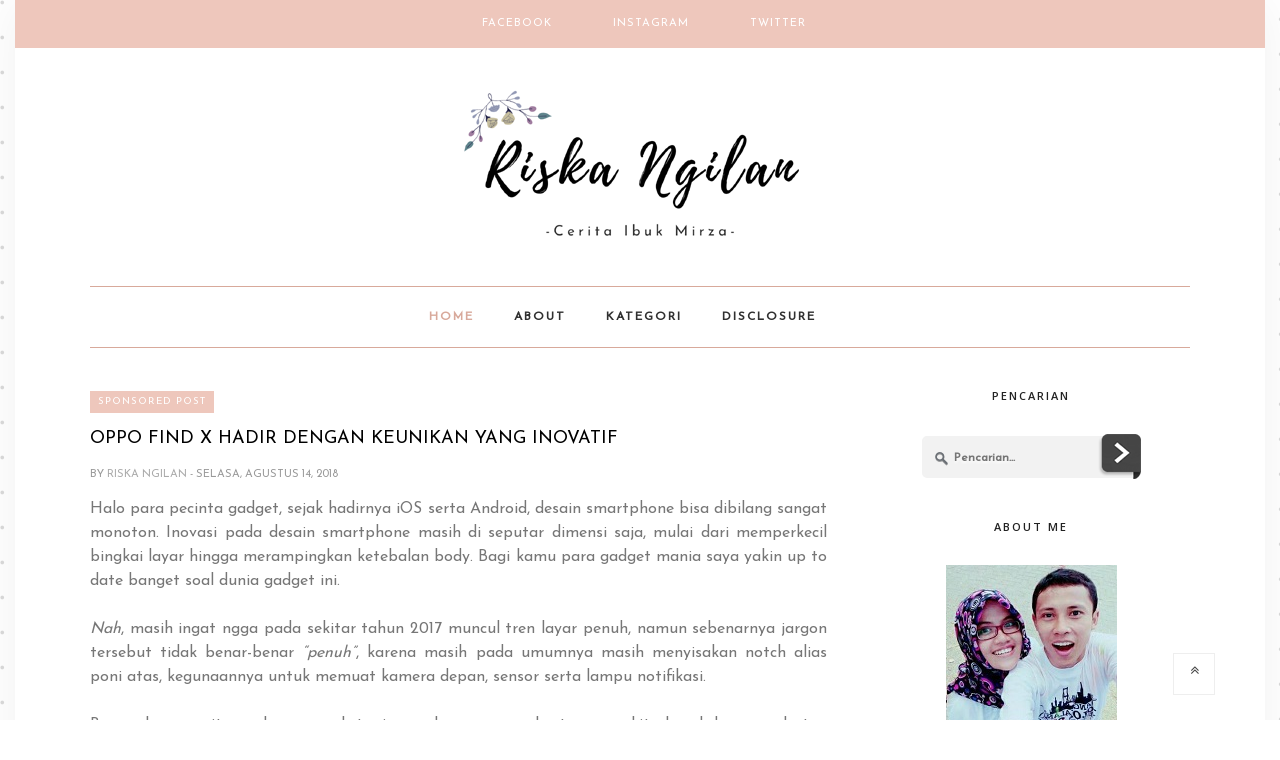

--- FILE ---
content_type: text/html; charset=utf-8
request_url: https://www.google.com/recaptcha/api2/aframe
body_size: 256
content:
<!DOCTYPE HTML><html><head><meta http-equiv="content-type" content="text/html; charset=UTF-8"></head><body><script nonce="ooBKAA4CQrUs2TrWnrTr5A">/** Anti-fraud and anti-abuse applications only. See google.com/recaptcha */ try{var clients={'sodar':'https://pagead2.googlesyndication.com/pagead/sodar?'};window.addEventListener("message",function(a){try{if(a.source===window.parent){var b=JSON.parse(a.data);var c=clients[b['id']];if(c){var d=document.createElement('img');d.src=c+b['params']+'&rc='+(localStorage.getItem("rc::a")?sessionStorage.getItem("rc::b"):"");window.document.body.appendChild(d);sessionStorage.setItem("rc::e",parseInt(sessionStorage.getItem("rc::e")||0)+1);localStorage.setItem("rc::h",'1763371215455');}}}catch(b){}});window.parent.postMessage("_grecaptcha_ready", "*");}catch(b){}</script></body></html>

--- FILE ---
content_type: text/plain
request_url: https://www.google-analytics.com/j/collect?v=1&_v=j102&a=1803060888&t=pageview&_s=1&dl=https%3A%2F%2Fwww.riskangilan.com%2F2018%2F08%2Freview-lengkap-oppo-find-x.html&ul=en-us%40posix&dt=OPPO%20Find%20X%20Hadir%20Dengan%20Keunikan%20Yang%20Inovatif%20-%20Riska%20Ngilan&sr=1280x720&vp=1280x720&_u=IEBAAEABAAAAACAAI~&jid=3465002&gjid=2085703213&cid=1365870613.1763371212&tid=UA-83225306-1&_gid=1987695149.1763371212&_r=1&_slc=1&z=1906274562
body_size: -451
content:
2,cG-RH5QP56HBB

--- FILE ---
content_type: text/javascript; charset=UTF-8
request_url: https://www.riskangilan.com/feeds/posts/default?max-results=4&orderby=published&alt=json-in-script&callback=showrecentposts2
body_size: 15146
content:
// API callback
showrecentposts2({"version":"1.0","encoding":"UTF-8","feed":{"xmlns":"http://www.w3.org/2005/Atom","xmlns$openSearch":"http://a9.com/-/spec/opensearchrss/1.0/","xmlns$blogger":"http://schemas.google.com/blogger/2008","xmlns$georss":"http://www.georss.org/georss","xmlns$gd":"http://schemas.google.com/g/2005","xmlns$thr":"http://purl.org/syndication/thread/1.0","id":{"$t":"tag:blogger.com,1999:blog-2689730768964893338"},"updated":{"$t":"2025-10-31T08:35:21.469-07:00"},"category":[{"term":"Pengalaman"},{"term":"Sponsored Post"},{"term":"REVIEW"},{"term":"Kesehatan"},{"term":"Perempuan"},{"term":"Keuangan"},{"term":"wisata"},{"term":"Parenting"},{"term":"Teknologi"},{"term":"Opini"},{"term":"Kecantikan"},{"term":"Madura"},{"term":"Event"},{"term":"Kuliner"},{"term":"Tips"},{"term":"Jati Diri"},{"term":"Kontes Blog"},{"term":"Raden Riska"},{"term":"Cerita Ramadhan"},{"term":"Smartfren"},{"term":"Kehamilan"},{"term":"Pernikahan"},{"term":"Satu Indonesia Award"},{"term":"Masakan"},{"term":"Traveling"},{"term":"Adventorial"},{"term":"Job"},{"term":"Lingkungan"},{"term":"BRImo FSTVL 2024"},{"term":"Giveaway"},{"term":"Properti"},{"term":"Religi"},{"term":"Reportase"},{"term":"ASUS"},{"term":"Fashion"},{"term":"Game"},{"term":"Keluarga"},{"term":"Plat-M"},{"term":"Satu Indonesia Awards"},{"term":"ASUS AI"},{"term":"BPN 30 Day Challenge"},{"term":"Blog"},{"term":"Blogging"},{"term":"Buku"},{"term":"Cetaphil"},{"term":"Covid-19"},{"term":"Entertainment"},{"term":"Konten Marketing"},{"term":"Lomba Blog"},{"term":"Netizen"},{"term":"Olahraga"},{"term":"Otomotif"},{"term":"PERENCANAAN KEUANGAN"},{"term":"Pendidikan"},{"term":"Resep"},{"term":"Review Film"},{"term":"SUN LIFE"},{"term":"Skincare"},{"term":"seminar"},{"term":"Anlene"},{"term":"Aplikasi Influencer"},{"term":"Aplikasi JNE"},{"term":"Aplikasi Titipku"},{"term":"BTPN Mass Market Kontes Blog"},{"term":"Blibli"},{"term":"Bukalapak"},{"term":"Canva Site"},{"term":"Cerita Ade"},{"term":"Cetaphilexperience"},{"term":"Cetaphilid"},{"term":"Cetaphilindoneisa"},{"term":"Desa Sejahtera Astra"},{"term":"Disabilitas"},{"term":"Food Delivery"},{"term":"Freeport Indonesia"},{"term":"Frisian Flag"},{"term":"Gaya Politik"},{"term":"Green Jobs"},{"term":"Hari Blogger Nasional"},{"term":"Home Living"},{"term":"Internet Cepat"},{"term":"Internetnya Indonesia"},{"term":"Isolasi Mandiri"},{"term":"JNE Mobile"},{"term":"JNE Revolution"},{"term":"Jilbab Instan Untuk Pipi Tembem"},{"term":"JnT Cargo"},{"term":"Juguran Blogger 2019"},{"term":"KESEJAHTERAAN"},{"term":"Kuis"},{"term":"MAKUKU"},{"term":"MASA DEPAN CERAH"},{"term":"MYCOD"},{"term":"Marketplace Alat Berat"},{"term":"Mining for Life."},{"term":"MyJNE"},{"term":"Narasi dari Papua"},{"term":"Narcissistic Personality Disorder"},{"term":"Ngemil Bijak"},{"term":"Oreo Birthday Cake"},{"term":"Paddle Pop"},{"term":"Pertanian"},{"term":"Philips"},{"term":"Photo"},{"term":"Popilush"},{"term":"Review Buku"},{"term":"Rice Cooker"},{"term":"SAMOTO"},{"term":"Selamat Hari Ayah"},{"term":"Style Hitam Putih"},{"term":"Sumber Daya Alam"},{"term":"Susu A2"},{"term":"Talkhow Ruang Publik"},{"term":"Transportasi"},{"term":"VIU"},{"term":"Zenfone 2 Laser"},{"term":"bloggercampID"},{"term":"pantai tlangoh"},{"term":"rental mobil"},{"term":"tambang tembaga"}],"title":{"type":"text","$t":"Riska Ngilan"},"subtitle":{"type":"html","$t":"Blog pribadi Riska Ngilan, seorang ibu rumah tangga dan aktif menulis di blog. Tulisan berupa pengalaman pribadi, review, sponsored post dan content placement. Karena ini blog Berbagi Pengalaman Perjalanan Kehidupan."},"link":[{"rel":"http://schemas.google.com/g/2005#feed","type":"application/atom+xml","href":"https:\/\/www.riskangilan.com\/feeds\/posts\/default"},{"rel":"self","type":"application/atom+xml","href":"https:\/\/www.blogger.com\/feeds\/2689730768964893338\/posts\/default?alt=json-in-script\u0026max-results=4\u0026orderby=published"},{"rel":"alternate","type":"text/html","href":"https:\/\/www.riskangilan.com\/"},{"rel":"hub","href":"http://pubsubhubbub.appspot.com/"},{"rel":"next","type":"application/atom+xml","href":"https:\/\/www.blogger.com\/feeds\/2689730768964893338\/posts\/default?alt=json-in-script\u0026start-index=5\u0026max-results=4\u0026orderby=published"}],"author":[{"name":{"$t":"Riska Ngilan"},"uri":{"$t":"http:\/\/www.blogger.com\/profile\/14245307917187151824"},"email":{"$t":"noreply@blogger.com"},"gd$image":{"rel":"http://schemas.google.com/g/2005#thumbnail","width":"32","height":"32","src":"\/\/blogger.googleusercontent.com\/img\/b\/R29vZ2xl\/AVvXsEhFhwljH72MIdtCfRz9bZo1gjQCpmn-W14Qboz9HeqVg33WNAwLM11RlVOGnwgI9i8p2rYbnZH0MapheXc56MSmYa_KhRFU7IxQuiTuZfMm035lHqqNgFXRXcnSpH7i2g\/s113\/riska+me.jpg"}}],"generator":{"version":"7.00","uri":"http://www.blogger.com","$t":"Blogger"},"openSearch$totalResults":{"$t":"617"},"openSearch$startIndex":{"$t":"1"},"openSearch$itemsPerPage":{"$t":"4"},"entry":[{"id":{"$t":"tag:blogger.com,1999:blog-2689730768964893338.post-8524349538200234649"},"published":{"$t":"2025-10-18T04:42:00.000-07:00"},"updated":{"$t":"2025-10-18T04:42:54.631-07:00"},"category":[{"scheme":"http://www.blogger.com/atom/ns#","term":"Satu Indonesia Award"}],"title":{"type":"text","$t":"Wedang Dayak Minuman Herbal Khas Kalimantan"},"content":{"type":"html","$t":"\u003Cdiv style=\"text-align: justify;\"\u003EJika biasanya kamu pernah atau sering minum Wedang Ronde yang khas dari Jawa Tengah, kamu juga harus mencoba minuman Wedang yang berasal dari tanah Kalimantan. Namanya Bungas Wedang Dayak yang merupakan minum herbal dengan bahan dasar bawang Dayak, madu hutan serta rempah-rempah lainnya asli Kalimantan.\u003C\/div\u003E\u003Cdiv style=\"text-align: justify;\"\u003E\u003Cbr \/\u003E\u003C\/div\u003E\u003Cdiv style=\"text-align: justify;\"\u003EFyi, sepintas bawang Dayak hampir mirip dengan bawang merah biasa. Namun, versi lebih panjang dan langsing. Ia mengandung banyak senyawa yang mana baik untuk antiperadangan dan membantu mengatasi berbagai penyakit, termasuk kanker, stroke, dan diabetes.\u003C\/div\u003E\u003Cdiv style=\"text-align: justify;\"\u003E\u003Cbr \/\u003E\u003C\/div\u003E\u003Cdiv style=\"text-align: justify;\"\u003EDalam situs wedangdayak.com, bawang Dayak mengandung saponin yang berperan dalam penyerapan nutrisi. Adapun bagus juga untuk kekebalan tubuh. Ia juga dipercaya menyimpan kebaikan kalsium untuk kesehatan tulang dan pencegahan pengeroposan tulang.\u003Cbr \/\u003E\u003Cbr \/\u003E\u003Cbr \/\u003E\u003C\/div\u003E\u003Cdiv class=\"separator\" style=\"clear: both; text-align: center;\"\u003E\u003Ca href=\"https:\/\/blogger.googleusercontent.com\/img\/b\/R29vZ2xl\/AVvXsEhF5M3DjooVXOX9yzMqSa7Hyr13bxQKN-9agOfc1B7ZJxZnPOerwu-t0eaI_jOrqlmlpP2YkgA0yfly6pf8mcsVIpaBf-P-s-nDwJ2UuiYrDrr2W2eTPEe_TIMzVa8xnQKNWsxK8KsbB_Lv1aTw823n6QM-DvOuGAZ-URoE7xUPQAZZECJ5zMEWR9iS0rI\/s1600\/wedang%20dayak%201.jpeg\" imageanchor=\"1\" style=\"margin-left: 1em; margin-right: 1em;\"\u003E\u003Cimg border=\"0\" data-original-height=\"900\" data-original-width=\"1600\" height=\"360\" src=\"https:\/\/blogger.googleusercontent.com\/img\/b\/R29vZ2xl\/AVvXsEhF5M3DjooVXOX9yzMqSa7Hyr13bxQKN-9agOfc1B7ZJxZnPOerwu-t0eaI_jOrqlmlpP2YkgA0yfly6pf8mcsVIpaBf-P-s-nDwJ2UuiYrDrr2W2eTPEe_TIMzVa8xnQKNWsxK8KsbB_Lv1aTw823n6QM-DvOuGAZ-URoE7xUPQAZZECJ5zMEWR9iS0rI\/w640-h360\/wedang%20dayak%201.jpeg\" width=\"640\" \/\u003E\u003C\/a\u003E\u003C\/div\u003E\u003Cbr \/\u003E\u003Cdiv style=\"text-align: justify;\"\u003E\u003Cbr \/\u003E\u003C\/div\u003E\u003Ch3 style=\"text-align: justify;\"\u003ENurul Ahdaniah Perkenalkan Bungas Wedang Dayak Khas Kalimantan\u003C\/h3\u003E\u003Cdiv style=\"text-align: justify;\"\u003E\u003Cbr \/\u003E\u003C\/div\u003E\u003Cdiv style=\"text-align: justify;\"\u003ENurul Ahdaniah merupakan pelaku UMKM sukses yang memiliki usaha minuman herbal dengan Brand Bungas Wedang Dayak. Usaha ini sudah berjalan kurang lebih 2.5 tahun dengan omzet 15 juta perbulan. Dengan kesuksesannya tersebut ia juga turut mendongkrak perekonomian warga di sekitarnya dalam UMKM yang dibangunnya.\u003C\/div\u003E\u003Cdiv style=\"text-align: justify;\"\u003E\u003Cbr \/\u003E\u003C\/div\u003E\u003Cdiv style=\"text-align: justify;\"\u003EDi tahun 2019 Nurul terpikir memulai bisnisnya setelah mendapatkan pelatihan tentang womentrepreneur. Dari sini, ia menemukan ide untuk mengembangkan bawang Dayak khas Kalimantan yang belum dikenal luas, tetapi berpotensi tinggi dalam segi bisnis. Membangun usaha dari nol bukan perkara mudah.\u003C\/div\u003E\u003Cdiv style=\"text-align: justify;\"\u003E\u003Cbr \/\u003E\u003C\/div\u003E\u003Cdiv style=\"text-align: justify;\"\u003EDalam prosesnya, Nurul harus belajar dari berbagai sisi, seperti bagaimana cara memilih dan menjaga kualitas bahan baku, mengetahui proses pengolahan dan kombinasinya karena bawang tersebut dikenal sangat pahit, pemasaran, hingga distribusi. Nurul turut memberdayakan petani lokal agar bawang dayak panennya terolah dengan baik.\u003C\/div\u003E\u003Cdiv style=\"text-align: justify;\"\u003E\u003Cbr \/\u003E\u003C\/div\u003E\u003Cdiv style=\"text-align: justify;\"\u003EIa juga melibatkan ibu-ibu rumah tangga sebagai bagian produksi. Dengan begitu, usaha ini juga memberi manfaat sosial. Menurutnya awal-awal memulai usaha banyak masyarakat yang takut mengkonsumsi karena takut keracunan. Kombinasi bawang Dayak dengan rempah yang kemudian disulap menjadi minuman herbal, memang masih asing kala itu.\u003Cbr \/\u003E\u003Cbr \/\u003E\u003Cbr \/\u003E\u003C\/div\u003E\u003Cdiv class=\"separator\" style=\"clear: both; text-align: center;\"\u003E\u003Ca href=\"https:\/\/blogger.googleusercontent.com\/img\/b\/R29vZ2xl\/AVvXsEh8t0glCsFAvDxjiVyPK0_7fstKy6rV_EgkRF3svEqggJNCRSnEvXVvIZJ7U0epB1MkjZpTiWxOMt4RHnCOBxEXEhY_jpK2cHP8nuoBvNhiAVMVZ7oe4Ps303bkAN2to-A9AWr3HFX1rsg_QhGauFVjtE6zhJnSMsToP2K8BHL0vqLfQFcX9wgGrh1Y578\/s1600\/Nurul%20Ahdaniah.jpeg\" imageanchor=\"1\" style=\"margin-left: 1em; margin-right: 1em;\"\u003E\u003Cimg border=\"0\" data-original-height=\"1064\" data-original-width=\"1600\" height=\"426\" src=\"https:\/\/blogger.googleusercontent.com\/img\/b\/R29vZ2xl\/AVvXsEh8t0glCsFAvDxjiVyPK0_7fstKy6rV_EgkRF3svEqggJNCRSnEvXVvIZJ7U0epB1MkjZpTiWxOMt4RHnCOBxEXEhY_jpK2cHP8nuoBvNhiAVMVZ7oe4Ps303bkAN2to-A9AWr3HFX1rsg_QhGauFVjtE6zhJnSMsToP2K8BHL0vqLfQFcX9wgGrh1Y578\/w640-h426\/Nurul%20Ahdaniah.jpeg\" width=\"640\" \/\u003E\u003C\/a\u003E\u003C\/div\u003E\u003Cbr \/\u003E\u003Cdiv style=\"text-align: justify;\"\u003E\u003Cbr \/\u003E\u003C\/div\u003E\u003Cdiv style=\"text-align: justify;\"\u003ENamun Nurul tidak berhenti memberikan edukasi. Sebab, setelah dicek kembali, Wedang Dayak buatan Nurul ini mengandung banyak khasiat. Di antaranya untuk kesehatan. Ya seperti minuman herbal lainnya. Apalagi setelah diolah, rasa pahit dan langu sudah tidak ada lagi.\u003C\/div\u003E\u003Cdiv style=\"text-align: justify;\"\u003E\u003Cbr \/\u003E\u003C\/div\u003E\u003Cdiv style=\"text-align: justify;\"\u003EProduksi dilakukan setiap hari, bergilir sesuai varian. Sekali produksi bisa menghasilkan hingga 300 kemasan untuk varian teabag dan 150 botol untuk varian siap minum. Namun, keterbatasan alat membuat proses masih serba manual. Nurul fokus merawat pasarnya. Ia rutin mengecek stok di toko-toko mitra, menerima testimoni pelanggan, dan menjaga kualitas produk.\u003C\/div\u003E\u003Cdiv style=\"text-align: justify;\"\u003E\u003Cbr \/\u003E\u003C\/div\u003E\u003Cdiv style=\"text-align: justify;\"\u003EPerempuan kelahiran 1988 membuktikan bahwa niat melestarikan kearifan lokal bisa menjelma menjadi bisnis berkelanjutan. Usaha yang ia rintis sejak November 2019 itu kini berkembang menjadi PT Bungas Food Nusantara dengan produk unggulan: minuman berbahan dasar bawang Dayak.\u003C\/div\u003E\u003Cdiv style=\"text-align: justify;\"\u003E\u003Cbr \/\u003E\u003C\/div\u003E\u003Ch3 style=\"text-align: justify;\"\u003EMengenal Bungas Wedang Dayak Sukses Mendapat Penghargaan SATU Indonesia Awards\u003C\/h3\u003E\u003Cdiv style=\"text-align: justify;\"\u003E\u003Cbr \/\u003E\u003C\/div\u003E\u003Cdiv style=\"text-align: justify;\"\u003EBungas Wedang Dayak adalah merek minuman herbal yang dibuat dari bahan dasar bawang dayak, dengan produk-produk yang bervariasi mulai dari varian siap minum hingga teh celup. Wedang Dayak memberikan apa yang customer mau. Kombinasi komposisi rempah yang lebih banyak, dengan rasa yang enak, varian yang banyak, kualitas produk yang higienis, tampilan yang menarik, dan harga terjangkau.\u003C\/div\u003E\u003Cdiv style=\"text-align: justify;\"\u003E\u003Cbr \/\u003E\u003C\/div\u003E\u003Cdiv style=\"text-align: justify;\"\u003EWedang Dayak Tea bag plus madu hutan saset. Menjadi produk unggulan Nurul, karena bisa disebut menjadi produk minuman bawang dayak pertama, yang komposisinya kombinasi dengan pemanis madu terpisah didalamnya. Varian produk lainnya seperti, Wedang Dayak Kopi, Serbuk, Fresh (Lemon), dan Madu.\u003C\/div\u003E\u003Cdiv style=\"text-align: justify;\"\u003E\u003Cbr \/\u003E\u003C\/div\u003E\u003Cdiv style=\"text-align: justify;\"\u003EWedang Dayak ini dikemas dalam empat jenis yakni kemasan botol, kemasan serbuk, kemasan celup dan kemasan kopi. Untuk harganya, kalian bisa mendapatkanya dengan harga terjangkau. Untuk jenis kemasan botol dijual dengan harga Rp 10 Ribu, kemasan murni wedang dayak herbal dan kemasan celup plus madu diharga Rp 35 Ribu, kemasan wedang dayak kopi dengan harga Rp 40 Ribu serta kemasan serbuk dengan harga Rp30 Ribu.\u003C\/div\u003E\u003Cdiv style=\"text-align: justify;\"\u003E\u003Cbr \/\u003E\u003C\/div\u003E\u003Cdiv style=\"text-align: justify;\"\u003EProduknya lahir bersamaan dengan munculnya pandemi. DI momen itu kesadaran publik akan pentingnya imunitas meningkat dan produk herbalnya mulai dilirik. Ia memperkuat jejaring, bergabung dalam komunitas wirausaha perempuan dan aktif mengikuti program inkubasi bisnis.\u003C\/div\u003E\u003Cdiv style=\"text-align: justify;\"\u003E\u003Cbr \/\u003E\u003C\/div\u003E\u003Cdiv style=\"text-align: justify;\"\u003EHingga akhirnya melalui usahanya ini, Nurul dan Bungas Wedang Dayak mendapat salah satu pengakuan yang prestisius, yakni dianugerahkan penghargaan SATU Indonesia Awards di tahun 2024. Nurul juga terpilih sebagai salah satu peserta dari 700 UMKM Brilianpreneur Expo(rt) tahun 2023, menjadi perwakilan dari Kota Balikpapan, Kalimantan Timur.\u003C\/div\u003E\u003Cdiv style=\"text-align: justify;\"\u003E\u003Cbr \/\u003E\u003C\/div\u003E\u003Cdiv style=\"text-align: justify;\"\u003ECerita inspiratif Nurul Ahdaniah bukan hanya sekadar membangun usaha, tetapi juga menghidupkan kembali budaya. Dengan Bungas Wedang Dayak, ia membuktikan bahwa warisan lokal, dalam hal ini bawang Dayak bisa menjadi produk menjanjikan masa depan. Tentunya juga berdampak bagi masyarakat luas, terkhususnya di bidang pemberdayaan warga, kesehatan, dan ekonomi.\u003C\/div\u003E"},"link":[{"rel":"replies","type":"application/atom+xml","href":"https:\/\/www.riskangilan.com\/feeds\/8524349538200234649\/comments\/default","title":"Posting Komentar"},{"rel":"replies","type":"text/html","href":"https:\/\/www.riskangilan.com\/2025\/10\/wedang-dayak-minuman-herbal-khas.html#comment-form","title":"0 Komentar"},{"rel":"edit","type":"application/atom+xml","href":"https:\/\/www.blogger.com\/feeds\/2689730768964893338\/posts\/default\/8524349538200234649"},{"rel":"self","type":"application/atom+xml","href":"https:\/\/www.blogger.com\/feeds\/2689730768964893338\/posts\/default\/8524349538200234649"},{"rel":"alternate","type":"text/html","href":"https:\/\/www.riskangilan.com\/2025\/10\/wedang-dayak-minuman-herbal-khas.html","title":"Wedang Dayak Minuman Herbal Khas Kalimantan"}],"author":[{"name":{"$t":"Riska Ngilan"},"uri":{"$t":"http:\/\/www.blogger.com\/profile\/14245307917187151824"},"email":{"$t":"noreply@blogger.com"},"gd$image":{"rel":"http://schemas.google.com/g/2005#thumbnail","width":"32","height":"32","src":"\/\/blogger.googleusercontent.com\/img\/b\/R29vZ2xl\/AVvXsEhFhwljH72MIdtCfRz9bZo1gjQCpmn-W14Qboz9HeqVg33WNAwLM11RlVOGnwgI9i8p2rYbnZH0MapheXc56MSmYa_KhRFU7IxQuiTuZfMm035lHqqNgFXRXcnSpH7i2g\/s113\/riska+me.jpg"}}],"media$thumbnail":{"xmlns$media":"http://search.yahoo.com/mrss/","url":"https:\/\/blogger.googleusercontent.com\/img\/b\/R29vZ2xl\/AVvXsEhF5M3DjooVXOX9yzMqSa7Hyr13bxQKN-9agOfc1B7ZJxZnPOerwu-t0eaI_jOrqlmlpP2YkgA0yfly6pf8mcsVIpaBf-P-s-nDwJ2UuiYrDrr2W2eTPEe_TIMzVa8xnQKNWsxK8KsbB_Lv1aTw823n6QM-DvOuGAZ-URoE7xUPQAZZECJ5zMEWR9iS0rI\/s72-w640-h360-c\/wedang%20dayak%201.jpeg","height":"72","width":"72"},"thr$total":{"$t":"0"}},{"id":{"$t":"tag:blogger.com,1999:blog-2689730768964893338.post-4703218591147302840"},"published":{"$t":"2025-09-21T01:07:00.000-07:00"},"updated":{"$t":"2025-09-21T01:07:43.412-07:00"},"category":[{"scheme":"http://www.blogger.com/atom/ns#","term":"ASUS"},{"scheme":"http://www.blogger.com/atom/ns#","term":"ASUS AI"}],"title":{"type":"text","$t":"ASUS Laptop AI dan Gaming Terbaik"},"content":{"type":"html","$t":"\u003Cdiv style=\"text-align: justify;\"\u003EAku kembali menghadiri ASUS Gathering 2025 yang diadakan di Hotel Double Tree by Hilton Surabaya. Pada acara gathering kali ini ASUS memperkenalkan sederet laptopnya yang resmi dirilis di tahun 2025. Sebelum diajak untuk melihat dan mencoba langsung produk ASUS yang terbaru, aku diperkenalkan lebih detail lagi tentang apa saja produk ASUS kali ini.\u003C\/div\u003E\u003Cdiv style=\"text-align: justify;\"\u003E\u003Cbr \/\u003E\u003C\/div\u003E\u003Cdiv style=\"text-align: justify;\"\u003EASUS memberikan pengalaman AI effortless dan laptop gaming terbaik. Beruntungnya dari mulai lini laptop AI consumer, rangkaian teknologi terbaru yang dibawa ASUS Indonesia juga mencakup laptop gaming terbaik, PC desktop all-in-one, handheld gaming PC hingga aksesoris pendukung semua dibawa di ASUS Gathering 2025 kemarin.\u003C\/div\u003E\u003Cdiv style=\"text-align: justify;\"\u003E\u003Cbr \/\u003E\u003C\/div\u003E\u003Cdiv style=\"text-align: justify;\"\u003EAku sangat menikmati pemaparan dari Tim ASUS yang menjelaskan perjalanan ASUS yang sudah lebih dari satu dekade dan berhasil mendapatkan 72 ribu penghargaan. ASUS memberikan pengalaman penggunaan AI 45+ Tops Advanced. Dengan tiga macam produk ASUS 45+ TOPS. Yakni premium, kreator dan everyday.\u003Cbr \/\u003E\u003Cbr \/\u003E\u003Cbr \/\u003E\u003C\/div\u003E\u003Cdiv class=\"separator\" style=\"clear: both; text-align: center;\"\u003E\u003Ca href=\"https:\/\/blogger.googleusercontent.com\/img\/b\/R29vZ2xl\/AVvXsEjZ8uGyUg5gACdGGlT7Vf2uWjtha5NuB2BRmfvZW-_YnIWzHZVe14p2WAVLNWNNEtGCGDNJPP3Zkaio2dMmNxZinrjfbf1cLAzrynoMEELF0yX5yh13kKosrAR442fP7ykpKzGQ-0JHfp09OjoAHu-ybCy5UJGAfCETL2W1jk2DOEzwPfc4pYoFYUW2HY8\/s1600\/ce9c63e5-c6f9-44af-9939-ee11f75fd220.jpeg\" style=\"margin-left: 1em; margin-right: 1em;\"\u003E\u003Cimg border=\"0\" data-original-height=\"901\" data-original-width=\"1600\" height=\"360\" src=\"https:\/\/blogger.googleusercontent.com\/img\/b\/R29vZ2xl\/AVvXsEjZ8uGyUg5gACdGGlT7Vf2uWjtha5NuB2BRmfvZW-_YnIWzHZVe14p2WAVLNWNNEtGCGDNJPP3Zkaio2dMmNxZinrjfbf1cLAzrynoMEELF0yX5yh13kKosrAR442fP7ykpKzGQ-0JHfp09OjoAHu-ybCy5UJGAfCETL2W1jk2DOEzwPfc4pYoFYUW2HY8\/w640-h360\/ce9c63e5-c6f9-44af-9939-ee11f75fd220.jpeg\" width=\"640\" \/\u003E\u003C\/a\u003E\u003C\/div\u003E\u003Cbr \/\u003E\u003Cdiv style=\"text-align: justify;\"\u003E\u003Cbr \/\u003E\u003C\/div\u003E\u003Ch3 style=\"text-align: justify;\"\u003EASUS Lini Laptop AI Paling Lengkap dan Gaming No. 1\u003C\/h3\u003E\u003Cdiv style=\"text-align: justify;\"\u003E\u003Cbr \/\u003E\u003C\/div\u003E\u003Cdiv style=\"text-align: justify;\"\u003ELanjut, tiba saatnya untuk melihat dan memegang langsung produk ASUS dengan copilot+ PC yang memiliki performa 45+ TOPS NPU. Yang pertama ada ASUS Vivobook S14. Laptop stylish dengan teknologi AI luar biasa ini cocok untuk pelajar dan pekerja dengan performa real time tanpa boros baterai.\u003C\/div\u003E\u003Cdiv style=\"text-align: justify;\"\u003E\u003Cbr \/\u003E\u003C\/div\u003E\u003Cdiv style=\"text-align: justify;\"\u003EKemampuan tersebut menawarkan pemrosesan AI di atas rata-rata, pengalaman penggunaan yang responsif, cerdas, dan efisien. ASUS juga menghadirkan beragam pilihan platform, mulai dari Intel® Core™ Ultra Series, AMD Ryzen™ AI Series, hingga Qualcomm Snapdragon® X Series, sehingga pengguna dapat memilih perangkat sesuai kebutuhan dan preferensi ekosistem mereka.\u003C\/div\u003E\u003Cdiv style=\"text-align: justify;\"\u003E\u003Cbr \/\u003E\u003C\/div\u003E\u003Cdiv style=\"text-align: justify;\"\u003EBagi kamu yang mengutamakan gaya, portabilitas, dan performa, ASUS Vivobook S14 S3407QA dan S3407CA hadir sebagai laptop AI bertenaga dengan efisiensi energi yang sangat tinggi. Baterai berkapasitas 70WHrs di dalamnya membuat masa aktif baterai laptop tersebut bisa mencapai di atas 16 jam.\u003Cbr \/\u003E\u003Cbr \/\u003E\u003Cdiv class=\"separator\" style=\"clear: both; text-align: center;\"\u003E\u003Ca href=\"https:\/\/blogger.googleusercontent.com\/img\/b\/R29vZ2xl\/AVvXsEit2SZx3CCOeAkELNAIsLQrrfMlgKp55zrj1dkdCRpIw1UFcaMNZsnoGqHbL0UHuKTwPQ9MS-nIzz8sAQl50IZUtvQ8j99QLTLVUo9iiFIuRcvxG3VCaeLJxlBaNK0r4jD6VSUR0gaWgE-4r5zCeOnBqbMooiaZVXcXBQ9ARxJWDoC3OhncXZu0bS6lVaI\/s1600\/a414c149-dddd-48c6-a951-7f0724b62459%20(1).jpeg\" imageanchor=\"1\" style=\"margin-left: 1em; margin-right: 1em;\"\u003E\u003Cimg border=\"0\" data-original-height=\"901\" data-original-width=\"1600\" height=\"360\" src=\"https:\/\/blogger.googleusercontent.com\/img\/b\/R29vZ2xl\/AVvXsEit2SZx3CCOeAkELNAIsLQrrfMlgKp55zrj1dkdCRpIw1UFcaMNZsnoGqHbL0UHuKTwPQ9MS-nIzz8sAQl50IZUtvQ8j99QLTLVUo9iiFIuRcvxG3VCaeLJxlBaNK0r4jD6VSUR0gaWgE-4r5zCeOnBqbMooiaZVXcXBQ9ARxJWDoC3OhncXZu0bS6lVaI\/w640-h360\/a414c149-dddd-48c6-a951-7f0724b62459%20(1).jpeg\" width=\"640\" \/\u003E\u003C\/a\u003E\u003C\/div\u003E\u003Cbr \/\u003E\u003C\/div\u003E\u003Cdiv style=\"text-align: justify;\"\u003E\u003Cbr \/\u003E\u003C\/div\u003E\u003Cdiv style=\"text-align: justify;\"\u003EBagi kamu yang membutuhkan keseimbangan antara performa AI tinggi dan grafis yang lebih powerful, ASUS Vivobook S14 M3407HA dihadirkan. Laptop AI ini cocok untuk pelajar dan pekerja yang membutuhkan laptop andal. Untuk segmen entry-level, ASUS Vivobook 14 A1407CA, A1407QA dan M1407KA juga hadir sebagai solusi laptop AI dengan fitur yang tetap unggul.\u003C\/div\u003E\u003Cdiv style=\"text-align: justify;\"\u003E\u003Cbr \/\u003E\u003C\/div\u003E\u003Cdiv style=\"text-align: justify;\"\u003EIni membuktikan bahwa teknologi AI canggih kini bisa diakses oleh lebih banyak pengguna. Kamu yang membutuhkan laptop AI tipis dan premium, ASUS Zenbook S14 OLED UX5406SA menjadi representasi tertinggi inovasi ASUS. Laptop tipis nan mewah tersebut memadukan desain ultra-tipis dan ringan dengan performa AI luar biasa, baterai yang tahan seharian, layar OLED berkualitas tinggi serta material inovatif yakni Ceraluminum.\u003C\/div\u003E\u003Cdiv style=\"text-align: justify;\"\u003E\u003Cbr \/\u003E\u003C\/div\u003E\u003Cdiv style=\"text-align: justify;\"\u003ENext, kalau kamu pikir laptop gaming itu mahal kamu keliru. ASUS menghadirkan lini TUF gaming yang memiliki harga terjangkau namun performa yang oke banget. ASUS Gaming K16 dengan tampilan stylish, afforadble dan komplit. Laptop gaming yang tampilannya nggak kayak laptop gaming. Praktis dibawa kemana saja.\u003C\/div\u003E\u003Cdiv style=\"text-align: justify;\"\u003E\u003Cbr \/\u003E\u003C\/div\u003E\u003Cdiv style=\"text-align: justify;\"\u003ELini TUF Gaming serta ASUS Gaming yang dirancang sebagai solusi menyeluruh bagi siapa saja yang menginginkan pengalaman gaming optimal, dari level kasual hingga kompetitif. Bagi para gamer yang menginginkan laptop gaming serbaguna dengan harga yang lebih terjangkau, ASUS Gaming K16 K3607 dan ASUS Gaming V16 V3607\u003C\/div\u003E\u003Cdiv style=\"text-align: justify;\"\u003E\u003Cbr \/\u003E\u003C\/div\u003E\u003Cdiv style=\"text-align: justify;\"\u003EDua type laptop gaming ini hadir dengan portabilitas yang tinggi, yakni dengan bobot kurang dari 2 kilogram. Kedua laptop ini mengusung prosesor dan kartu grafis terbaru, RAM tinggi dan dapat di-upgrade, serta sistem pendingin andal untuk memastikan gameplay tetap mulus.\u003Cbr \/\u003E\u003Cbr \/\u003E\u003Cbr \/\u003E\u003C\/div\u003E\u003Cdiv class=\"separator\" style=\"clear: both; text-align: center;\"\u003E\u003Ca href=\"https:\/\/blogger.googleusercontent.com\/img\/b\/R29vZ2xl\/AVvXsEjf31X_81l104mq_EgnJL3nmZN8bGbKyipkAe3sfH3az_ooPh3CKehO68pvzDvyrqpLfQHeLTEGrGn4JxfJqkLMFiJg24HGyfZs105kyg8BsGGahSLxvDesrCTJqCbiuDTgaDGSzvrCqm2-l3T3FR1j3xdk7zUm_8zg-Y3dJ3OdjBM4pmrn0UAdCKfxoY0\/s1600\/9ea44f9b-fac4-464e-8617-41693ef5b3ef.jpeg\" imageanchor=\"1\" style=\"margin-left: 1em; margin-right: 1em;\"\u003E\u003Cimg border=\"0\" data-original-height=\"901\" data-original-width=\"1600\" height=\"360\" src=\"https:\/\/blogger.googleusercontent.com\/img\/b\/R29vZ2xl\/AVvXsEjf31X_81l104mq_EgnJL3nmZN8bGbKyipkAe3sfH3az_ooPh3CKehO68pvzDvyrqpLfQHeLTEGrGn4JxfJqkLMFiJg24HGyfZs105kyg8BsGGahSLxvDesrCTJqCbiuDTgaDGSzvrCqm2-l3T3FR1j3xdk7zUm_8zg-Y3dJ3OdjBM4pmrn0UAdCKfxoY0\/w640-h360\/9ea44f9b-fac4-464e-8617-41693ef5b3ef.jpeg\" width=\"640\" \/\u003E\u003C\/a\u003E\u003C\/div\u003E\u003Cbr \/\u003E\u003Cdiv style=\"text-align: justify;\"\u003E\u003Cbr \/\u003E\u003C\/div\u003E\u003Cdiv style=\"text-align: justify;\"\u003EDi tahun 2025 ini ASUS TUF Gaming F16 menjadi opsi dengan performa dengan kartu grafis terbaru dan desain yang baru hanya setipis 17.9 mm. ASUS terus meningkatkan laptop gaming tangguh untuk gamer yang membutuhkan laptop tahan banting dengan sertifikasi standar militer.\u003C\/div\u003E\u003Cdiv style=\"text-align: justify;\"\u003E\u003Cbr \/\u003E\u003C\/div\u003E\u003Cdiv style=\"text-align: justify;\"\u003EPunya budget lebih? Kamu bisa pilih ROG Zephyrus G14 dan G16 menawarkan kombinasi portabilitas, desain premium, dan performa luar biasa, cocok untuk gamer sekaligus kreator konten. ROG Strix SCAR 16\/18 dan ROG Strix G16\/G18 menjadi senjata andalan para Pro Player ataupun eSports enthusiast dengan refresh rate tinggi, sistem pendinginan canggih, serta spesifikasi kelas atas yang dirancang untuk mendominasi kompetisi.\u003C\/div\u003E\u003Cdiv style=\"text-align: justify;\"\u003E\u003Cbr \/\u003E\u003C\/div\u003E\u003Ch3 style=\"text-align: justify;\"\u003EASUS Berikan Garansi 3 Tahun untuk Lini Laptop Ini!\u003C\/h3\u003E\u003Cdiv style=\"text-align: justify;\"\u003E\u003Cbr \/\u003E\u003C\/div\u003E\u003Cdiv style=\"text-align: justify;\"\u003EDemi memastikan pengguna dapat merasa aman dan terlindungi di berbagai negara. ASUS memberikan standar baru dalam layanan purna jual melalui garansi internasional hingga 3 tahun bagi lini produk laptop terbaik mereka. Bisa dibilang dengan membeli produk terbaik ASUS kamu juga memdapatkan garansi keamanan dan perlindungan yang oke banget.\u003C\/div\u003E\u003Cdiv style=\"text-align: justify;\"\u003E\u003Cbr \/\u003E\u003C\/div\u003E\u003Cdiv style=\"text-align: justify;\"\u003ELayanan ini berlaku untuk berbagai lini premium seperti ASUS Zenbook series, ASUS Vivobook S series, ASUS Vivobook Flip, dan ASUS ProArt, memberikan rasa tenang baik untuk pelajar, profesional, kreator konten, hingga pebisnis yang sering bepergian. Dengan dukungan jaringan service center global, perbaikan dan dukungan teknis bisa dilakukan di manapun kamu berada.\u003Cbr \/\u003E\u003Cbr \/\u003E\u003Cdiv class=\"separator\" style=\"clear: both; text-align: center;\"\u003E\u003Ca href=\"https:\/\/blogger.googleusercontent.com\/img\/a\/AVvXsEgZTsDQ2cBzvI3PnUtnwPU0D652o1kx4nJAtkr9ktNgJKlDHkjEaYxa8SlfVd0_ecXZywK72Fe8CTsqYZlXGYWe3UUuhZdj6EnUgbWo1g1Ln92FQMNUTryB0t8nb741WmaSRUjcbs537mBlbhL2hp5lAEucPGsDhbQhcONp8plL9cWnI43yEoX3LGWdcRE\" style=\"margin-left: 1em; margin-right: 1em;\"\u003E\u003Cimg alt=\"\" data-original-height=\"528\" data-original-width=\"939\" height=\"360\" src=\"https:\/\/blogger.googleusercontent.com\/img\/a\/AVvXsEgZTsDQ2cBzvI3PnUtnwPU0D652o1kx4nJAtkr9ktNgJKlDHkjEaYxa8SlfVd0_ecXZywK72Fe8CTsqYZlXGYWe3UUuhZdj6EnUgbWo1g1Ln92FQMNUTryB0t8nb741WmaSRUjcbs537mBlbhL2hp5lAEucPGsDhbQhcONp8plL9cWnI43yEoX3LGWdcRE=w640-h360\" width=\"640\" \/\u003E\u003C\/a\u003E\u003C\/div\u003E\u003Cbr \/\u003E\u003C\/div\u003E\u003Cdiv style=\"text-align: justify;\"\u003E\u003Cbr \/\u003E\u003C\/div\u003E\u003Cdiv style=\"text-align: justify;\"\u003EASUS juga meningkatkan proteksi untuk semua lini laptop ASUS \u0026amp; ROG menjadi ASUS VIP Perfect Warranty, yang memberikan perlindungan ekstra pada tahun pertama masa garansi dengan cakupan internasional di 114 negara. Layanan ini menanggung hingga 100 persen biaya perbaikan dan suku cadang, bahkan untuk kerusakan yang diakibatkan oleh kesalahan pengguna, seperti tumpahan cairan atau benturan.\u003C\/div\u003E\u003Cdiv style=\"text-align: justify;\"\u003E\u003Cbr \/\u003E\u003C\/div\u003E\u003Cdiv style=\"text-align: justify;\"\u003EDengan kombinasi garansi internasional 3 tahun dan ASUS Perfect Warranty di tahun pertama, ASUS membuktikan komitmennya dalam menghadirkan layanan purna jual yang komprehensif dan bernilai lebih. Perlindungan ini tidak hanya meminimalkan risiko kerugian, tetapi juga memastikan perangkat tetap berada pada performa optimal selama masa pakai.\u003C\/div\u003E\u003Cbr \/\u003E"},"link":[{"rel":"replies","type":"application/atom+xml","href":"https:\/\/www.riskangilan.com\/feeds\/4703218591147302840\/comments\/default","title":"Posting Komentar"},{"rel":"replies","type":"text/html","href":"https:\/\/www.riskangilan.com\/2025\/09\/asus-laptop-ai-dan-gaming-terbaik.html#comment-form","title":"0 Komentar"},{"rel":"edit","type":"application/atom+xml","href":"https:\/\/www.blogger.com\/feeds\/2689730768964893338\/posts\/default\/4703218591147302840"},{"rel":"self","type":"application/atom+xml","href":"https:\/\/www.blogger.com\/feeds\/2689730768964893338\/posts\/default\/4703218591147302840"},{"rel":"alternate","type":"text/html","href":"https:\/\/www.riskangilan.com\/2025\/09\/asus-laptop-ai-dan-gaming-terbaik.html","title":"ASUS Laptop AI dan Gaming Terbaik"}],"author":[{"name":{"$t":"Riska Ngilan"},"uri":{"$t":"http:\/\/www.blogger.com\/profile\/14245307917187151824"},"email":{"$t":"noreply@blogger.com"},"gd$image":{"rel":"http://schemas.google.com/g/2005#thumbnail","width":"32","height":"32","src":"\/\/blogger.googleusercontent.com\/img\/b\/R29vZ2xl\/AVvXsEhFhwljH72MIdtCfRz9bZo1gjQCpmn-W14Qboz9HeqVg33WNAwLM11RlVOGnwgI9i8p2rYbnZH0MapheXc56MSmYa_KhRFU7IxQuiTuZfMm035lHqqNgFXRXcnSpH7i2g\/s113\/riska+me.jpg"}}],"media$thumbnail":{"xmlns$media":"http://search.yahoo.com/mrss/","url":"https:\/\/blogger.googleusercontent.com\/img\/b\/R29vZ2xl\/AVvXsEjZ8uGyUg5gACdGGlT7Vf2uWjtha5NuB2BRmfvZW-_YnIWzHZVe14p2WAVLNWNNEtGCGDNJPP3Zkaio2dMmNxZinrjfbf1cLAzrynoMEELF0yX5yh13kKosrAR442fP7ykpKzGQ-0JHfp09OjoAHu-ybCy5UJGAfCETL2W1jk2DOEzwPfc4pYoFYUW2HY8\/s72-w640-h360-c\/ce9c63e5-c6f9-44af-9939-ee11f75fd220.jpeg","height":"72","width":"72"},"thr$total":{"$t":"0"}},{"id":{"$t":"tag:blogger.com,1999:blog-2689730768964893338.post-3693723846772319314"},"published":{"$t":"2025-08-14T03:48:00.000-07:00"},"updated":{"$t":"2025-08-14T03:48:16.585-07:00"},"category":[{"scheme":"http://www.blogger.com/atom/ns#","term":"Teknologi"}],"title":{"type":"text","$t":"Cara Praktis dan Aman dari Gangguan Spam Call "},"content":{"type":"html","$t":"\u003Cdiv style=\"text-align: justify;\"\u003EBahaya spam call memang tidak bisa disepelekan. Spam calls atau panggilan telepon berulang ini pernah saya alami sendiri. Hampir setiap 30 menit panggilan dari nomor asing masuk ke dalam teleponku. Awalnya aku biarkan saja karena aku pikir spam calls ini akan berhenti sendiri tapi ternyata tidak, dari pagi sampai malam spam calls ini terus berulang.\u003C\/div\u003E\u003Cdiv style=\"text-align: justify;\"\u003E\u003Cbr \/\u003E\u003C\/div\u003E\u003Cdiv style=\"text-align: justify;\"\u003EPenasaran aku pun mencoba iseng untuk angkat spam calls ini dan ternyata nomor asing yang masuk adalah nomor dari pihak pinjaman online. Kaget dan nggak nyangka padahal selama ini aku nggak pernah berhubungan dengan pinjaman online manapun. Akhirnya setiap ada nomor asing masuk aku blok dan itu sangat membuatku tidak nyaman.\u003C\/div\u003E\u003Cdiv style=\"text-align: justify;\"\u003E\u003Cbr \/\u003E\u003C\/div\u003E\u003Cdiv style=\"text-align: justify;\"\u003EFyi, spam calls sendiri ada banyak jenisnya seperti telemarketing, robocalls, dan panggilan penipuan spam call. Panggilan spam juga bisa berasal dari upaya phising untuk mencuri data pribadi atau penawaran produk dan layanan yang tidak diinginkan. Ya, spam calls ini memang bersifat mengganggu dan menipu, jadi harus waspada.\u003Cbr \/\u003E\u003Cbr \/\u003E\u003Cbr \/\u003E\u003C\/div\u003E\u003Cdiv class=\"separator\" style=\"clear: both; text-align: center;\"\u003E\u003Ca href=\"https:\/\/blogger.googleusercontent.com\/img\/b\/R29vZ2xl\/AVvXsEhsbu0D04E3sj0GJ7UjI6TxYULJZR1ywH2qnI9tuVrSXvN6FExnx3ZyzcSBQ5kpSW8JWhL3JkUYzWLdYnsJDY13RqLFTSNoKb9PHfir5nkxnqcKda0Cyg-VsqKKe_oCCRpxZz8gKGfz_l3GcOOzxUvGvseDO9dcu9lfLC9S4EJuF8qFKdVlw8qUONYE9Nc\/s3500\/pexels-anntarazevich-5697256.jpg\" imageanchor=\"1\" style=\"margin-left: 1em; margin-right: 1em;\"\u003E\u003Cimg border=\"0\" data-original-height=\"2333\" data-original-width=\"3500\" height=\"426\" src=\"https:\/\/blogger.googleusercontent.com\/img\/b\/R29vZ2xl\/AVvXsEhsbu0D04E3sj0GJ7UjI6TxYULJZR1ywH2qnI9tuVrSXvN6FExnx3ZyzcSBQ5kpSW8JWhL3JkUYzWLdYnsJDY13RqLFTSNoKb9PHfir5nkxnqcKda0Cyg-VsqKKe_oCCRpxZz8gKGfz_l3GcOOzxUvGvseDO9dcu9lfLC9S4EJuF8qFKdVlw8qUONYE9Nc\/w640-h426\/pexels-anntarazevich-5697256.jpg\" width=\"640\" \/\u003E\u003C\/a\u003E\u003C\/div\u003E\u003Cdiv style=\"text-align: justify;\"\u003E\u003Cbr \/\u003E\u003C\/div\u003E\u003Ch3 style=\"text-align: justify;\"\u003EIni Alasan Nomormu Terkena Spam Calls\u003C\/h3\u003E\u003Cdiv style=\"text-align: justify;\"\u003E\u003Cbr \/\u003E\u003C\/div\u003E\u003Cdiv style=\"text-align: justify;\"\u003EBukan hanya mengganggu kenyamanan, panggilan ini sering kali membawa risiko yang lebih serius seperti pencurian data pribadi atau penipuan. Kok bisa dapat spam calls? Penyebabnya bermacam-macam seperti kebocoran data, pendaftaran di situs-situs yang tidak aman, atau ulah pihak ketiga yang memperjualbelikan nomor telepon secara ilegal.\u003C\/div\u003E\u003Cdiv style=\"text-align: justify;\"\u003E\u003Cbr \/\u003E\u003C\/div\u003E\u003Cdiv style=\"text-align: justify;\"\u003E\u003Cb\u003EKebocoran Data Pribadi\u003C\/b\u003E\u003C\/div\u003E\u003Cdiv style=\"text-align: justify;\"\u003E\u003Cbr \/\u003E\u003C\/div\u003E\u003Cdiv style=\"text-align: justify;\"\u003ESalah satu penyebab utama adalah kebocoran data pribadi. Informasi seperti nomor teleponmu mungkin telah dicuri atau bocor dari perusahaan atau aplikasi tempat kamu pernah mendaftar. Kebocoran ini sering kali terjadi karena lemahnya perlindungan sistem keamanan siber perusahaan, sehingga data pelanggan menjadi target serangan hacker.\u003C\/div\u003E\u003Cdiv style=\"text-align: justify;\"\u003E\u003Cbr \/\u003E\u003C\/div\u003E\u003Cdiv style=\"text-align: justify;\"\u003E\u003Cb\u003ERegistrasi di Situs atau Aplikasi Tidak Aman\u003C\/b\u003E\u003C\/div\u003E\u003Cdiv style=\"text-align: justify;\"\u003E\u003Cbr \/\u003E\u003C\/div\u003E\u003Cdiv style=\"text-align: justify;\"\u003EKetika kamu mendaftar di situs atau aplikasi yang tidak memiliki kebijakan privasi yang jelas, nomor teleponmu dapat dijual ke pihak ketiga tanpa izin. Misalnya, beberapa situs yang menawarkan layanan gratis seringkali memonetisasi data pengguna, termasuk nomor telepon, untuk keperluan pemasaran.\u003C\/div\u003E\u003Cdiv style=\"text-align: justify;\"\u003E\u003Cbr \/\u003E\u003C\/div\u003E\u003Cdiv style=\"text-align: justify;\"\u003E\u003Cb\u003EPenjualan Data oleh Pihak Ketiga\u003C\/b\u003E\u003C\/div\u003E\u003Cdiv style=\"text-align: justify;\"\u003E\u003Cbr \/\u003E\u003C\/div\u003E\u003Cdiv style=\"text-align: justify;\"\u003EAda pihak ketiga yang memang sengaja menjual data kontak kepada perusahaan pemasaran atau oknum tidak bertanggung jawab. Praktik ini biasanya melibatkan agen data atau aplikasi yang meminta izin akses data secara terselubung melalui syarat dan ketentuan yang jarang dibaca pengguna.\u003C\/div\u003E\u003Cdiv style=\"text-align: justify;\"\u003E\u003Cbr \/\u003E\u003C\/div\u003E\u003Cdiv style=\"text-align: justify;\"\u003E\u003Cb\u003EPenyebaran Data di Media Sosial atau Forum Publik\u003C\/b\u003E\u003C\/div\u003E\u003Cdiv style=\"text-align: justify;\"\u003E\u003Cbr \/\u003E\u003C\/div\u003E\u003Cdiv style=\"text-align: justify;\"\u003EBeberapa orang tidak menyadari bahwa mencantumkan nomor telepon di media sosial atau forum online dapat menjadi celah bagi telepon spam. Data yang terlihat secara publik mudah diambil oleh bot atau individu untuk digunakan dalam kampanye pemasaran atau tujuan yang lebih berbahaya.\u003C\/div\u003E\u003Cdiv style=\"text-align: justify;\"\u003E\u003Cbr \/\u003E\u003C\/div\u003E\u003Cdiv style=\"text-align: justify;\"\u003E\u003Cb\u003ENomor Teleponmu Berada di Daftar Target Promosi\u003C\/b\u003E\u003C\/div\u003E\u003Cdiv style=\"text-align: justify;\"\u003E\u003Cbr \/\u003E\u003C\/div\u003E\u003Cdiv style=\"text-align: justify;\"\u003ENomor teleponmu mungkin telah dimasukkan ke dalam daftar target promosi karena pernah memberikan informasi kepada perusahaan tertentu, seperti saat mengikuti undian atau acara promosi. Sehingga hal ini membuat kamu menjadi sasaran telemarketing tanpa henti.\u003C\/div\u003E\u003Cdiv style=\"text-align: justify;\"\u003E\u003Cbr \/\u003E\u003C\/div\u003E\u003Cdiv style=\"text-align: justify;\"\u003EKerugian yang ditimbulkan dari spam calls ini ada tingkatannya. Awalnya panggilan berulang ini mungkin cuma membuang-buang waktu kita saja tetapi jika tidak ditangani dengan bijak, panggilan ini bisa membawa risiko serius terhadap keamanan siber dan data pribadimu. Risiko meningkat tajam ketika kamu mengikuti arahan pelaku spam calls tersebut.\u003C\/div\u003E\u003Cdiv style=\"text-align: justify;\"\u003E\u003Cbr \/\u003E\u003C\/div\u003E\u003Ch3 style=\"text-align: justify;\"\u003ECara Aman Terlindung dari Spam Calls\u003C\/h3\u003E\u003Cdiv style=\"text-align: justify;\"\u003E\u003Cbr \/\u003E\u003C\/div\u003E\u003Cdiv style=\"text-align: justify;\"\u003EMenghindari telepon spam memang membutuhkan langkah proaktif agar kamu tidak menjadi korban gangguan atau ancaman lebih serius. Meski panggilan spam sulit dihindari sepenuhnya, ada beberapa cara efektif yang dapat kamu lakukan untuk mengurangi frekuensi panggilan dan melindungi diri dari potensi kerugian.\u003C\/div\u003E\u003Cdiv style=\"text-align: justify;\"\u003E\u003Cbr \/\u003E\u003C\/div\u003E\u003Cdiv style=\"text-align: justify;\"\u003E\u003Cb\u003EBlokir Nomor Tak Dikenal\u003C\/b\u003E\u003C\/div\u003E\u003Cdiv style=\"text-align: justify;\"\u003E\u003Cbr \/\u003E\u003C\/div\u003E\u003Cdiv style=\"text-align: justify;\"\u003EIni cara yang kerpa saya lakukan supaya anti penipuan digital dengan memanfaatkan fitur blokir pada ponsel. Saat menerima telepon spam dari nomor tertentu, segera tambahkan nomor tersebut ke daftar blokir. Banyak perangkat modern, baik Android maupun iOS, sudah dilengkapi dengan fitur ini.\u003C\/div\u003E\u003Cdiv style=\"text-align: justify;\"\u003E\u003Cbr \/\u003E\u003C\/div\u003E\u003Cdiv style=\"text-align: justify;\"\u003E\u003Cb\u003EGunakan Aplikasi Anti Spam\u003C\/b\u003E\u003C\/div\u003E\u003Cdiv style=\"text-align: justify;\"\u003E\u003Cbr \/\u003E\u003C\/div\u003E\u003Cdiv style=\"text-align: justify;\"\u003EMenginstal aplikasi \u003Cb\u003E\u003Ca href=\"https:\/\/im3.id\/portal\/id\/satspam\"\u003Eanti spam\u003C\/a\u003E\u003C\/b\u003E bisa memberikan perlindungan tambahan dari anti spam dan anti scam. Aplikasi seperti Get Contact, Truecaller atau aplikasi serupa lainnya mampu mengidentifikasi nomor yang tidak dikenal dan memberi tahu apakah nomor tersebut termasuk dalam kategori spam.\u003C\/div\u003E\u003Cdiv style=\"text-align: justify;\"\u003E\u003Cbr \/\u003E\u003C\/div\u003E\u003Cdiv style=\"text-align: justify;\"\u003E\u003Cb\u003EJangan Sembarangan Memberikan Nomor Telepon\u003C\/b\u003E\u003C\/div\u003E\u003Cdiv style=\"text-align: justify;\"\u003E\u003Cbr \/\u003E\u003C\/div\u003E\u003Cdiv style=\"text-align: justify;\"\u003ESelektif saat memberikan nomor telepon, baik secara online maupun offline. Jangan mendaftarkan nomor di situs yang tidak terpercaya, dan pastikan platform yang kamu gunakan memiliki kebijakan privasi yang jelas. Selain itu, berhati-hatilah saat mengisi formulir di acara tertentu, karena nomor telepon seringkali dimanfaatkan oleh pihak ketiga untuk promosi.\u003C\/div\u003E\u003Cdiv style=\"text-align: justify;\"\u003E\u003Cbr \/\u003E\u003C\/div\u003E\u003Cdiv style=\"text-align: justify;\"\u003E\u003Cb\u003EJangan Menjawab Panggilan Mencurigakan\u003C\/b\u003E\u003C\/div\u003E\u003Cdiv style=\"text-align: justify;\"\u003E\u003Cbr \/\u003E\u003C\/div\u003E\u003Cdiv style=\"text-align: justify;\"\u003EJika kamu menerima telepon dari nomor yang tidak dikenal atau mencurigakan, sebaiknya abaikan. Menjawab telepon spam ternyata bisa memberikan indikasi kepada spammer bahwa nomormu masih aktif, sehingga mereka lebih mungkin menargetkan kamu kembali di masa depan.\u003C\/div\u003E\u003Cdiv style=\"text-align: justify;\"\u003E\u003Cbr \/\u003E\u003C\/div\u003E\u003Ch3 style=\"text-align: justify;\"\u003EPakai \u003Ca href=\"https:\/\/im3.id\/portal\/id\/satspam\"\u003ESATSPAM IM3\u003C\/a\u003E Bebas Spam dan Scam Tanpa Ribet!\u003C\/h3\u003E\u003Cdiv style=\"text-align: justify;\"\u003E\u003Cbr \/\u003E\u003C\/div\u003E\u003Cdiv style=\"text-align: justify;\"\u003EData dari Asia Scam Report 2024 menunjukkan bahwa 65 persen masyarakat Indonesia menerima upaya penipuan setiap minggu. Mulai dari phishing, lowongan kerja palsu, hingga skema investasi ilegal. Kondisi ini menuntut aksi konkret dan kolaboratif dari seluruh pemangku kepentingan.\u003C\/div\u003E\u003Cdiv style=\"text-align: justify;\"\u003E\u003Cbr \/\u003E\u003C\/div\u003E\u003Cdiv style=\"text-align: justify;\"\u003EBicara soal perlindungan dari spam dan scam ini kebetulan banget baru-baru ini Indosat Ooredoo Hutchison (IOH) resmi meluncurkan fitur Anti Spam dan Anti Scam berbasis kecerdasan buatan (AI) untuk memperkuat perlindungan digital masyarakat Indonesia. Fitur ini hadir sebagai solusi baru melindungi masyarakat Indonesia dari kejahatan siber.\u003Cbr \/\u003E\u003Cbr \/\u003E\u003Cbr \/\u003E\u003C\/div\u003E\u003Cdiv class=\"separator\" style=\"clear: both; text-align: center;\"\u003E\u003Ca href=\"https:\/\/blogger.googleusercontent.com\/img\/b\/R29vZ2xl\/AVvXsEiyxx8kcuYH8xt2YlL51rV6HaAfhA4G_GaOBvUlsZDoGg1K6MZ7J_vMVn9BAreIF4EHYrcYb3awUieXqeH4_idmh3f6p9CGmD2Ph6fqEEaPFiJb60Jv_mnZFeDDw23K0A-ARySCpmg_AwddKP5jzkTs0Y85rha5f_Ncb3qFC455M-OrMusrgATSpy5uSkU\/s1204\/indosat.jpg\" imageanchor=\"1\" style=\"margin-left: 1em; margin-right: 1em;\"\u003E\u003Cimg border=\"0\" data-original-height=\"740\" data-original-width=\"1204\" height=\"394\" src=\"https:\/\/blogger.googleusercontent.com\/img\/b\/R29vZ2xl\/AVvXsEiyxx8kcuYH8xt2YlL51rV6HaAfhA4G_GaOBvUlsZDoGg1K6MZ7J_vMVn9BAreIF4EHYrcYb3awUieXqeH4_idmh3f6p9CGmD2Ph6fqEEaPFiJb60Jv_mnZFeDDw23K0A-ARySCpmg_AwddKP5jzkTs0Y85rha5f_Ncb3qFC455M-OrMusrgATSpy5uSkU\/w640-h394\/indosat.jpg\" width=\"640\" \/\u003E\u003C\/a\u003E\u003C\/div\u003E\u003Cbr \/\u003E\u003Cdiv style=\"text-align: justify;\"\u003E\u003Cbr \/\u003E\u003C\/div\u003E\u003Cdiv style=\"text-align: justify;\"\u003ENama fiturnya IM3 SATSPAM yang ada di aplikasi myIM3. Fitur IM3 SATSPAM adalah solusi proteksi terbaru dari IM3, didukung oleh teknologi AIVOLUSI 5G, gabungan teknologi Ai \u0026amp; 5G dari Indosat Ooredo Hutchison. Fitur ini dirancang untuk membantu pelanggan menghindari panggilan dan SMS scam yang berpotensi spam atau penipuan digital.\u003C\/div\u003E\u003Cdiv style=\"text-align: justify;\"\u003E\u003Cbr \/\u003E\u003C\/div\u003E\u003Cdiv style=\"text-align: justify;\"\u003EFitur ini memberikan notifikasi secara real-time saat ada panggilan atau pesan mencurigakan dari nomor modus, sehingga pelanggan bisa merasa lebih aman dalam berkomunikasi setiap hari. Proteksi ini bisa aktif selama pelanggan memiliki paket data, terhubung di jaringan VOLTE, dan memiliki aplikasi myIM3 terbaru (minimal versi 82.9.0).\u003C\/div\u003E\u003Cdiv style=\"text-align: justify;\"\u003E\u003Cbr \/\u003E\u003C\/div\u003E\u003Cdiv style=\"text-align: justify;\"\u003EFitur ini tersedia untuk pelanggan IM3 prabayar dan IM3 Platinum pascabayar dan bisa digunakan pada berbagai jenis ponsel dan sistem operasi. Jadi, dengan menggunakan kartu IM3 kamu sudah tidak perlu bingung dan repot melindungi nomor teleponmu dari ganggu scam dan spam ini.\u003Cbr \/\u003E\u003Cbr \/\u003E\u003Cbr \/\u003E\u003C\/div\u003E\u003Cdiv class=\"separator\" style=\"clear: both; text-align: center;\"\u003E\u003Ca href=\"https:\/\/blogger.googleusercontent.com\/img\/b\/R29vZ2xl\/[base64]\/s741\/im3.jpg\" imageanchor=\"1\" style=\"margin-left: 1em; margin-right: 1em;\"\u003E\u003Cimg border=\"0\" data-original-height=\"741\" data-original-width=\"596\" height=\"640\" src=\"https:\/\/blogger.googleusercontent.com\/img\/b\/R29vZ2xl\/[base64]\/w514-h640\/im3.jpg\" width=\"514\" \/\u003E\u003C\/a\u003E\u003C\/div\u003E\u003Cbr \/\u003E\u003Cdiv style=\"text-align: justify;\"\u003E\u003Cbr \/\u003E\u003C\/div\u003E\u003Cdiv style=\"text-align: justify;\"\u003EAda dua jenis perlindungan IM3 SATSPAM yang ditawarkan:\u003C\/div\u003E\u003Cdiv style=\"text-align: justify;\"\u003E\u003Cbr \/\u003E\u003C\/div\u003E\u003Cdiv style=\"text-align: justify;\"\u003E● SATSPAM Basic\u003Cbr \/\u003E\u003Cbr \/\u003E\u003C\/div\u003E\u003Cdiv style=\"text-align: justify;\"\u003EOtomatis aktif untuk semua pelanggan. Menyaring spam atau scam di jaringan VoLTE dan SMS langsung, tanpa perlu ubah pengaturan ponsel.\u003Cbr \/\u003E\u003Cbr \/\u003E\u003C\/div\u003E\u003Cdiv style=\"text-align: justify;\"\u003E● SATSPAM+\u003C\/div\u003E\u003Cdiv style=\"text-align: justify;\"\u003E\u003Cbr \/\u003E\u003C\/div\u003E\u003Cdiv style=\"text-align: justify;\"\u003EDiberikan untuk pembelian paket data mulai dari Rp50.000. Menyediakan tampilan peringatan lebih jelas, protection summary, termasuk fitur blokir sebagai perlindungan lebih lengkap melalui pengaturan dialer default ke myIM3.\u003C\/div\u003E\u003Cdiv style=\"text-align: justify;\"\u003E\u003Cbr \/\u003E\u003C\/div\u003E\u003Cdiv style=\"text-align: justify;\"\u003E\u003Cb\u003E\u003Ca href=\"https:\/\/im3.id\/portal\/id\/satspam\"\u003EFitur SATSPAM\u003C\/a\u003E\u003C\/b\u003E ini hanya mendeteksi metadata seperti nomor pengirim dan waktu panggilan maupun SMS, tanpa membaca isi pesan atau percakapan yang ada di dalam ponselmu. Privasi Kamu tetap terlindungi. Fitur SATSPAM IM3 akan aktif secara otomatis saat kamu mengaktifkan atau membeli paket data, tanpa memotong pulsa atau kuota datamu.\u003C\/div\u003E\u003Cdiv style=\"text-align: justify;\"\u003E\u003Cbr \/\u003E\u003C\/div\u003E\u003Cdiv style=\"text-align: justify;\"\u003EKamu juga bisa dengan mudah mengaktifkan fitur SATSPAM yang ada di aplikasi myIM3. Berikut caranya ;\u003C\/div\u003E\u003Cdiv style=\"text-align: justify;\"\u003E\u003Cbr \/\u003E\u003C\/div\u003E\u003Cdiv style=\"text-align: justify;\"\u003E\u003Cb\u003ECara mengaktifkan SATSPAM Basic\u003C\/b\u003E\u003C\/div\u003E\u003Cdiv style=\"text-align: justify;\"\u003E\u003Cbr \/\u003E\u003C\/div\u003E\u003Cdiv style=\"text-align: justify;\"\u003ECara mengaktifkan SATSPAM Basic IM3 cukup mudah dan bisa dilakukan langsung lewat aplikasi:\u003C\/div\u003E\u003Cdiv style=\"text-align: justify;\"\u003E\u003Cbr \/\u003E\u003C\/div\u003E\u003Cdiv style=\"text-align: justify;\"\u003E\u003Cul\u003E\u003Cli\u003EBuka aplikasi myIM3 (unduh dulu di Google Play Store \/ App Store jika belum punya).\u003C\/li\u003E\u003Cli\u003ELogin dengan nomor IM3 yang ingin kamu aktifkan SATSPAM-nya.\u003C\/li\u003E\u003Cli\u003EMasuk ke menu \"Keamanan\" atau \"SATSPAM\" (biasanya ada di bagian fitur tambahan)\u003C\/li\u003E\u003Cli\u003EPilih paket SATSPAM Basic.\u003C\/li\u003E\u003Cli\u003EKlik Aktifkan dan tunggu notifikasi sukses.\u003C\/li\u003E\u003C\/ul\u003E\u003C\/div\u003E\u003Cdiv style=\"text-align: justify;\"\u003E\u003Cbr \/\u003E\u003C\/div\u003E\u003Cdiv style=\"text-align: justify;\"\u003E\u003Cb\u003ECara Mengaktifkan SATSPAM+\u003C\/b\u003E\u003C\/div\u003E\u003Cdiv style=\"text-align: justify;\"\u003E\u003Cbr \/\u003E\u003C\/div\u003E\u003Cdiv style=\"text-align: justify;\"\u003EUntuk menikmati perlindungan maksimal sebenarnya gampang banget, bisa mengikuti langkah berikut:\u003C\/div\u003E\u003Cdiv style=\"text-align: justify;\"\u003E\u003Cbr \/\u003E\u003C\/div\u003E\u003Cdiv style=\"text-align: justify;\"\u003E\u003Cul\u003E\u003Cli\u003EPastikan kamu memiliki paket data minimal Rp50.000.\u003C\/li\u003E\u003Cli\u003EBuka aplikasi myIM3 dan klik ikon SATSPAM di halaman utama.\u003C\/li\u003E\u003Cli\u003ETekan tombol Activate.\u003C\/li\u003E\u003Cli\u003EPilih Set as Default untuk menjadikan myIM3 sebagai aplikasi dialer utama.\u003C\/li\u003E\u003C\/ul\u003E\u003C\/div\u003E\u003Cdiv style=\"text-align: justify;\"\u003E\u003Cbr \/\u003E\u003C\/div\u003E\u003Cdiv style=\"text-align: justify;\"\u003EJadi, ayo lindungi diri dari bahaya spam calls yang mengganggu dan bisa mencuri data pribadi kita untuk aktivitas terlarang. Pakai SATSPAM IM3 sudah otomatis melindungi nomormu dari kejahatan di dunia siber yang sedang marak akhir-akhir ini.\u003C\/div\u003E"},"link":[{"rel":"replies","type":"application/atom+xml","href":"https:\/\/www.riskangilan.com\/feeds\/3693723846772319314\/comments\/default","title":"Posting Komentar"},{"rel":"replies","type":"text/html","href":"https:\/\/www.riskangilan.com\/2025\/08\/anti-spam-calls.html#comment-form","title":"0 Komentar"},{"rel":"edit","type":"application/atom+xml","href":"https:\/\/www.blogger.com\/feeds\/2689730768964893338\/posts\/default\/3693723846772319314"},{"rel":"self","type":"application/atom+xml","href":"https:\/\/www.blogger.com\/feeds\/2689730768964893338\/posts\/default\/3693723846772319314"},{"rel":"alternate","type":"text/html","href":"https:\/\/www.riskangilan.com\/2025\/08\/anti-spam-calls.html","title":"Cara Praktis dan Aman dari Gangguan Spam Call "}],"author":[{"name":{"$t":"Riska Ngilan"},"uri":{"$t":"http:\/\/www.blogger.com\/profile\/14245307917187151824"},"email":{"$t":"noreply@blogger.com"},"gd$image":{"rel":"http://schemas.google.com/g/2005#thumbnail","width":"32","height":"32","src":"\/\/blogger.googleusercontent.com\/img\/b\/R29vZ2xl\/AVvXsEhFhwljH72MIdtCfRz9bZo1gjQCpmn-W14Qboz9HeqVg33WNAwLM11RlVOGnwgI9i8p2rYbnZH0MapheXc56MSmYa_KhRFU7IxQuiTuZfMm035lHqqNgFXRXcnSpH7i2g\/s113\/riska+me.jpg"}}],"media$thumbnail":{"xmlns$media":"http://search.yahoo.com/mrss/","url":"https:\/\/blogger.googleusercontent.com\/img\/b\/R29vZ2xl\/AVvXsEhsbu0D04E3sj0GJ7UjI6TxYULJZR1ywH2qnI9tuVrSXvN6FExnx3ZyzcSBQ5kpSW8JWhL3JkUYzWLdYnsJDY13RqLFTSNoKb9PHfir5nkxnqcKda0Cyg-VsqKKe_oCCRpxZz8gKGfz_l3GcOOzxUvGvseDO9dcu9lfLC9S4EJuF8qFKdVlw8qUONYE9Nc\/s72-w640-h426-c\/pexels-anntarazevich-5697256.jpg","height":"72","width":"72"},"thr$total":{"$t":"0"}},{"id":{"$t":"tag:blogger.com,1999:blog-2689730768964893338.post-8888976767118747579"},"published":{"$t":"2025-05-26T01:14:00.000-07:00"},"updated":{"$t":"2025-05-26T01:16:02.713-07:00"},"category":[{"scheme":"http://www.blogger.com/atom/ns#","term":"REVIEW"}],"title":{"type":"text","$t":"Alexa Water Air Minum Murni Mata Air Pegunungan"},"content":{"type":"html","$t":"\u003Cdiv style=\"text-align: justify;\"\u003ESalah satu hal dalam hidup yang saya syukuri adalah saya suka sekali minum air putih. Hal ini tidak terdengar berlebihan terlebih di saat banyak sekali orang yang memilih minuman kemasan atau minuman manis dibandingkan minum air putih. Justru kebiasaan suka minum air putih seperti sekarang merupakan hal yang langka.\u003C\/div\u003E\u003Cdiv style=\"text-align: justify;\"\u003E\u003Cbr \/\u003E\u003C\/div\u003E\u003Cdiv style=\"text-align: justify;\"\u003EPadahal air putih itu minuman yang baik untuk tubuh terutama ginjal kita supaya tetap sehat sampai tua nanti. Bicara soal air putih, awalnya saya tidak terllau pilih-pilih minum air putih tapi ternyata tidak semua air putih yang diminum memiliki kandungan yang baik untuk tubuh. Saya pikir semua air putih itu sama saja, \u003Ci\u003E“Toh, cuma air putih aja kan!..”\u003C\/i\u003E.\u003C\/div\u003E\u003Cdiv style=\"text-align: justify;\"\u003E\u003Cbr \/\u003E\u003C\/div\u003E\u003Cdiv style=\"text-align: justify;\"\u003ENamun ternyata saya salah, ada kok air putih atau air mineral yang memiliki kualitas tinggi dan terjamin kemurniannya. Seperti yang kita tahu kalau air putih yang sehat adalah air minum yang jernih, tidak berbau, tidak berasa, dan tidak mengandung bahan kimia berbahaya serta mikroorganisme berbahaya.\u003Cbr \/\u003E\u003Cbr \/\u003E\u003Cbr \/\u003E\u003C\/div\u003E\u003Cdiv class=\"separator\" style=\"clear: both; text-align: center;\"\u003E\u003Ca href=\"https:\/\/blogger.googleusercontent.com\/img\/b\/R29vZ2xl\/AVvXsEgSOTGq1UVxrqQPFIvhOPWumSduXUyPKd75KNG1pSodfkZj-PjIKuOy6Uz7qt14syIvsvc6OPFMQZ9CteWPm8dbeB3WY5vdPZCYVG-D5Uh8YgQqH1iiL_AlaF_EahP4eHOF0Odd-5Fx1Tciy0yVD6UReF4df8wi7V0y6x7BXr86S5Q-vMqZxo4QEsKbGAo\/s960\/Alexa%20Water.jpg\" style=\"margin-left: 1em; margin-right: 1em;\"\u003E\u003Cimg border=\"0\" data-original-height=\"640\" data-original-width=\"960\" height=\"426\" src=\"https:\/\/blogger.googleusercontent.com\/img\/b\/R29vZ2xl\/AVvXsEgSOTGq1UVxrqQPFIvhOPWumSduXUyPKd75KNG1pSodfkZj-PjIKuOy6Uz7qt14syIvsvc6OPFMQZ9CteWPm8dbeB3WY5vdPZCYVG-D5Uh8YgQqH1iiL_AlaF_EahP4eHOF0Odd-5Fx1Tciy0yVD6UReF4df8wi7V0y6x7BXr86S5Q-vMqZxo4QEsKbGAo\/w640-h426\/Alexa%20Water.jpg\" width=\"640\" \/\u003E\u003C\/a\u003E\u003C\/div\u003E\u003Cbr \/\u003E\u003Cdiv style=\"text-align: justify;\"\u003E\u003Cbr \/\u003E\u003C\/div\u003E\u003Ch3 style=\"text-align: justify;\"\u003ERajin Minum Air Putih itu Self Care Harian\u003C\/h3\u003E\u003Cdiv style=\"text-align: justify;\"\u003E\u003Cbr \/\u003E\u003C\/div\u003E\u003Cdiv style=\"text-align: justify;\"\u003ERajin minum air putih sesuai dengan kebutuhan tubuh merupakan \u003Ci\u003Eself care\u003C\/i\u003E harian yang harus dilakukan jika ingin tubuh tetap sehat. Salah satu gaya hidup sehat yang paling mudah ya rajin minum air putih sesuai kebutuhan tubuh kita seperti 2 liter perharinya. Usahakan tubuh kita menerima asupan air putih yang cukup supaya terhindari dari bahaya dehidrasi.\u003C\/div\u003E\u003Cdiv style=\"text-align: justify;\"\u003E\u003Cbr \/\u003E\u003C\/div\u003E\u003Cdiv style=\"text-align: justify;\"\u003ESudah tahu apa itu dehidrasi atau kekurangan cairan? Kalau sudah tahu sebaiknya kamu harus lebih peduli lagi untuk rajin minum air putih. Jangan sepelekan bahaya dehidrasi karena telat penanganan saja bisa berakibat fatal. Bukan bermaksud menakuti tapi kalau tidak diingatkan kapan sadarnya?\u003C\/div\u003E\u003Cdiv style=\"text-align: justify;\"\u003E\u003Cbr \/\u003E\u003C\/div\u003E\u003Cdiv style=\"text-align: justify;\"\u003EApalagi jika teman-teman memiliki aktivitas yang padat sudah sangat perlu rajin minum air putih. Minum air putih secara rutin juga mampu menjaga kelembapan kulit tubuh kita. Yang sampai sekarang masih suka malas dan menunda-nuda minum air putih bahkan mirisnya lagi sampai lupa minum air putih saya sarankan cepat berubah dan sadar ya.\u003C\/div\u003E\u003Cdiv style=\"text-align: justify;\"\u003E\u003Cbr \/\u003E\u003C\/div\u003E\u003Ch3 style=\"text-align: justify;\"\u003EAlexa Water Air Minum\u003C\/h3\u003E\u003Cdiv style=\"text-align: justify;\"\u003E\u003Cbr \/\u003E\u003C\/div\u003E\u003Cdiv style=\"text-align: justify;\"\u003EBelum banyak yang tahu kalau \u003Cb\u003E\u003Ca href=\"https:\/\/www.alexawater.co.id\/\"\u003EAlexa Water\u003C\/a\u003E\u003C\/b\u003E merupakan air minum berkualitas tinggi yang berasal dari mata air alami yang terletak di kaki Pegunungan Manglayang, Bandung. Fyi, mata air pegunungan ini terkenal akan kejernihannya dan kualitas airnya yang terjaga secara alami, menghasilkan air minum yang sehat dan bebas dari kontaminasi.\u003C\/div\u003E\u003Cdiv style=\"text-align: justify;\"\u003E\u003Cbr \/\u003E\u003C\/div\u003E\u003Cdiv style=\"text-align: justify;\"\u003EBerdiri sejak tahun 2013 lalu Alexa Water ini hadir memberikan pilihan baru untuk masyarakat supaya bisa menikmati air yang segar, sehat, dan murni. Sudah tidak diragukan lagi air yang berasal dari mata air pegunungan langsung yang kualitas airnya masih terjaga itu segarnya beneran saat diminum.\u003C\/div\u003E\u003Cdiv style=\"text-align: justify;\"\u003E\u003Cbr \/\u003E\u003C\/div\u003E\u003Cdiv style=\"text-align: justify;\"\u003ESelain berasal dari mata air pegunungan yang terjamin kualitasnya, Alexa Water sudah melalui proses penyaringan modern sehingga menghasilkan air yang bebas dari bahan kimia berbahaya sehingga aman untuk diminum sekeluarga. Ingat ya, air putih yang sehat itu yang bebas dari kontaminasi bahan berbahaya.\u003Cbr \/\u003E\u003Cbr \/\u003E\u003Cbr \/\u003E\u003C\/div\u003E\u003Cdiv class=\"separator\" style=\"clear: both; text-align: center;\"\u003E\u003Ca href=\"https:\/\/blogger.googleusercontent.com\/img\/b\/R29vZ2xl\/AVvXsEizJGyyk3w59J82M0w0b6zB3FfyBMt1YoXG_6yiK_OEW0BTEfDoO3SAwR27ltUO482VHnrQOKht8COR_EPw-0_g1srcKdh_nBvDBPObluhZ38dNhaweMl7zu8tKy__j5liWv2t0eEtLePaW2FcpRT13nG_p1bhqC1BUMkvSh0gvYAHfjZRjqsPwn8upm1U\/s960\/Alexa%20Pure%20Water.JPG\" style=\"margin-left: 1em; margin-right: 1em;\"\u003E\u003Cimg border=\"0\" data-original-height=\"640\" data-original-width=\"960\" height=\"426\" src=\"https:\/\/blogger.googleusercontent.com\/img\/b\/R29vZ2xl\/AVvXsEizJGyyk3w59J82M0w0b6zB3FfyBMt1YoXG_6yiK_OEW0BTEfDoO3SAwR27ltUO482VHnrQOKht8COR_EPw-0_g1srcKdh_nBvDBPObluhZ38dNhaweMl7zu8tKy__j5liWv2t0eEtLePaW2FcpRT13nG_p1bhqC1BUMkvSh0gvYAHfjZRjqsPwn8upm1U\/w640-h426\/Alexa%20Pure%20Water.JPG\" width=\"640\" \/\u003E\u003C\/a\u003E\u003C\/div\u003E\u003Cbr \/\u003E\u003Cdiv style=\"text-align: justify;\"\u003E\u003Cbr \/\u003E\u003C\/div\u003E\u003Cdiv style=\"text-align: justify;\"\u003ETerutama jika memiliki anak kecil, pastikan air putih yang diminum aman, dan sehat. Bersyukurnya lagi anak saya sama persis seperti saya, dia suka sekali minum air putih. Bahkan sampai usia 8 tahun dia belum tahu rasanya minuman kemasan dengan berbagai rasa, memang dari kecil saya sudah ajarkan kebiasaan untuk suka minum air putih.\u003C\/div\u003E\u003Cdiv style=\"text-align: justify;\"\u003E\u003Cbr \/\u003E\u003C\/div\u003E\u003Cdiv style=\"text-align: justify;\"\u003EAir putih yang murni dan kualitasnya terjamin itu nggak kalah segarnya dengan minuman lainnya, bahkan air putih jauh lebih sehat. Hal ini yang juga menjadi keunggulan dari Alexa Water diataranya sebagai berikut :\u003C\/div\u003E\u003Cdiv style=\"text-align: justify;\"\u003E\u003Cbr \/\u003E\u003C\/div\u003E\u003Cdiv style=\"text-align: justify;\"\u003E\u003Cb\u003EPengiriman Alexa Water\u003C\/b\u003E\u003C\/div\u003E\u003Cdiv style=\"text-align: justify;\"\u003E\u003Cbr \/\u003E\u003C\/div\u003E\u003Cdiv style=\"text-align: justify;\"\u003ESelama proses pengiriman menggunakan mobil tertutup, sehingga air murni Alexa terlindungi dari paparan sinar matahari, debu dan asap kendaraan.\u003C\/div\u003E\u003Cdiv style=\"text-align: justify;\"\u003E\u003Cbr \/\u003E\u003C\/div\u003E\u003Cdiv style=\"text-align: justify;\"\u003E\u003Cb\u003EFresh From The Oven\u003C\/b\u003E\u003C\/div\u003E\u003Cdiv style=\"text-align: justify;\"\u003E\u003Cbr \/\u003E\u003C\/div\u003E\u003Cdiv style=\"text-align: justify;\"\u003EDiantar langsung dari pabrik ke rumah tanpa ada perantara agen distribusi. Yang ini cocok banget buat teman-teman yang masih khawatir air yang diminum sudah berkurang kualitasnya karena masih melalui banyak perantara sebelum tiba di rumah.\u003C\/div\u003E\u003Cdiv style=\"text-align: justify;\"\u003E\u003Cbr \/\u003E\u003C\/div\u003E\u003Cdiv style=\"text-align: justify;\"\u003E\u003Cb\u003ESistem Pengiriman Murah\u003C\/b\u003E\u003C\/div\u003E\u003Cdiv style=\"text-align: justify;\"\u003E\u003Cbr \/\u003E\u003C\/div\u003E\u003Cdiv style=\"text-align: justify;\"\u003EJangan takut mahal dengan kualitas yang terjamin, teman-teman cukup membayar  17 ribu dan itu semua sudah termasuk free ongkos kirim dan free peminjaman galon serta pengiriman terjadwal otomatis setiap minggu.\u003C\/div\u003E\u003Cdiv style=\"text-align: justify;\"\u003E\u003Cbr \/\u003E\u003C\/div\u003E\u003Cdiv style=\"text-align: justify;\"\u003EJadi, mau tunggu apalagi untuk mengubah kebiasaan dengan gaya hidup sehat dan sadar untuk rajin minum air putih? Yuk, jadikan kebiasaan rajin minum air putih sebagai bentuk perawatan diri yang paling aman dan mudah. Mudah banget tinggal langganan air minum murnia dengan kualitas tinggi dari Alexa Water.\u003C\/div\u003E"},"link":[{"rel":"replies","type":"application/atom+xml","href":"https:\/\/www.riskangilan.com\/feeds\/8888976767118747579\/comments\/default","title":"Posting Komentar"},{"rel":"replies","type":"text/html","href":"https:\/\/www.riskangilan.com\/2025\/05\/alexa-pure-water.html#comment-form","title":"0 Komentar"},{"rel":"edit","type":"application/atom+xml","href":"https:\/\/www.blogger.com\/feeds\/2689730768964893338\/posts\/default\/8888976767118747579"},{"rel":"self","type":"application/atom+xml","href":"https:\/\/www.blogger.com\/feeds\/2689730768964893338\/posts\/default\/8888976767118747579"},{"rel":"alternate","type":"text/html","href":"https:\/\/www.riskangilan.com\/2025\/05\/alexa-pure-water.html","title":"Alexa Water Air Minum Murni Mata Air Pegunungan"}],"author":[{"name":{"$t":"Riska Ngilan"},"uri":{"$t":"http:\/\/www.blogger.com\/profile\/14245307917187151824"},"email":{"$t":"noreply@blogger.com"},"gd$image":{"rel":"http://schemas.google.com/g/2005#thumbnail","width":"32","height":"32","src":"\/\/blogger.googleusercontent.com\/img\/b\/R29vZ2xl\/AVvXsEhFhwljH72MIdtCfRz9bZo1gjQCpmn-W14Qboz9HeqVg33WNAwLM11RlVOGnwgI9i8p2rYbnZH0MapheXc56MSmYa_KhRFU7IxQuiTuZfMm035lHqqNgFXRXcnSpH7i2g\/s113\/riska+me.jpg"}}],"media$thumbnail":{"xmlns$media":"http://search.yahoo.com/mrss/","url":"https:\/\/blogger.googleusercontent.com\/img\/b\/R29vZ2xl\/AVvXsEgSOTGq1UVxrqQPFIvhOPWumSduXUyPKd75KNG1pSodfkZj-PjIKuOy6Uz7qt14syIvsvc6OPFMQZ9CteWPm8dbeB3WY5vdPZCYVG-D5Uh8YgQqH1iiL_AlaF_EahP4eHOF0Odd-5Fx1Tciy0yVD6UReF4df8wi7V0y6x7BXr86S5Q-vMqZxo4QEsKbGAo\/s72-w640-h426-c\/Alexa%20Water.jpg","height":"72","width":"72"},"thr$total":{"$t":"0"}}]}});

--- FILE ---
content_type: text/javascript; charset=UTF-8
request_url: https://www.riskangilan.com/feeds/posts/default/-/Sponsored%20Post?alt=json-in-script&callback=related_results_labels_thumbs&max-results=6
body_size: 19729
content:
// API callback
related_results_labels_thumbs({"version":"1.0","encoding":"UTF-8","feed":{"xmlns":"http://www.w3.org/2005/Atom","xmlns$openSearch":"http://a9.com/-/spec/opensearchrss/1.0/","xmlns$blogger":"http://schemas.google.com/blogger/2008","xmlns$georss":"http://www.georss.org/georss","xmlns$gd":"http://schemas.google.com/g/2005","xmlns$thr":"http://purl.org/syndication/thread/1.0","id":{"$t":"tag:blogger.com,1999:blog-2689730768964893338"},"updated":{"$t":"2025-10-31T08:35:21.469-07:00"},"category":[{"term":"Pengalaman"},{"term":"Sponsored Post"},{"term":"REVIEW"},{"term":"Kesehatan"},{"term":"Perempuan"},{"term":"Keuangan"},{"term":"wisata"},{"term":"Parenting"},{"term":"Teknologi"},{"term":"Opini"},{"term":"Kecantikan"},{"term":"Madura"},{"term":"Event"},{"term":"Kuliner"},{"term":"Tips"},{"term":"Jati Diri"},{"term":"Kontes Blog"},{"term":"Raden Riska"},{"term":"Cerita Ramadhan"},{"term":"Smartfren"},{"term":"Kehamilan"},{"term":"Pernikahan"},{"term":"Satu Indonesia Award"},{"term":"Masakan"},{"term":"Traveling"},{"term":"Adventorial"},{"term":"Job"},{"term":"Lingkungan"},{"term":"BRImo FSTVL 2024"},{"term":"Giveaway"},{"term":"Properti"},{"term":"Religi"},{"term":"Reportase"},{"term":"ASUS"},{"term":"Fashion"},{"term":"Game"},{"term":"Keluarga"},{"term":"Plat-M"},{"term":"Satu Indonesia Awards"},{"term":"ASUS AI"},{"term":"BPN 30 Day Challenge"},{"term":"Blog"},{"term":"Blogging"},{"term":"Buku"},{"term":"Cetaphil"},{"term":"Covid-19"},{"term":"Entertainment"},{"term":"Konten Marketing"},{"term":"Lomba Blog"},{"term":"Netizen"},{"term":"Olahraga"},{"term":"Otomotif"},{"term":"PERENCANAAN KEUANGAN"},{"term":"Pendidikan"},{"term":"Resep"},{"term":"Review Film"},{"term":"SUN LIFE"},{"term":"Skincare"},{"term":"seminar"},{"term":"Anlene"},{"term":"Aplikasi Influencer"},{"term":"Aplikasi JNE"},{"term":"Aplikasi Titipku"},{"term":"BTPN Mass Market Kontes Blog"},{"term":"Blibli"},{"term":"Bukalapak"},{"term":"Canva Site"},{"term":"Cerita Ade"},{"term":"Cetaphilexperience"},{"term":"Cetaphilid"},{"term":"Cetaphilindoneisa"},{"term":"Desa Sejahtera Astra"},{"term":"Disabilitas"},{"term":"Food Delivery"},{"term":"Freeport Indonesia"},{"term":"Frisian Flag"},{"term":"Gaya Politik"},{"term":"Green Jobs"},{"term":"Hari Blogger Nasional"},{"term":"Home Living"},{"term":"Internet Cepat"},{"term":"Internetnya Indonesia"},{"term":"Isolasi Mandiri"},{"term":"JNE Mobile"},{"term":"JNE Revolution"},{"term":"Jilbab Instan Untuk Pipi Tembem"},{"term":"JnT Cargo"},{"term":"Juguran Blogger 2019"},{"term":"KESEJAHTERAAN"},{"term":"Kuis"},{"term":"MAKUKU"},{"term":"MASA DEPAN CERAH"},{"term":"MYCOD"},{"term":"Marketplace Alat Berat"},{"term":"Mining for Life."},{"term":"MyJNE"},{"term":"Narasi dari Papua"},{"term":"Narcissistic Personality Disorder"},{"term":"Ngemil Bijak"},{"term":"Oreo Birthday Cake"},{"term":"Paddle Pop"},{"term":"Pertanian"},{"term":"Philips"},{"term":"Photo"},{"term":"Popilush"},{"term":"Review Buku"},{"term":"Rice Cooker"},{"term":"SAMOTO"},{"term":"Selamat Hari Ayah"},{"term":"Style Hitam Putih"},{"term":"Sumber Daya Alam"},{"term":"Susu A2"},{"term":"Talkhow Ruang Publik"},{"term":"Transportasi"},{"term":"VIU"},{"term":"Zenfone 2 Laser"},{"term":"bloggercampID"},{"term":"pantai tlangoh"},{"term":"rental mobil"},{"term":"tambang tembaga"}],"title":{"type":"text","$t":"Riska Ngilan"},"subtitle":{"type":"html","$t":"Blog pribadi Riska Ngilan, seorang ibu rumah tangga dan aktif menulis di blog. Tulisan berupa pengalaman pribadi, review, sponsored post dan content placement. Karena ini blog Berbagi Pengalaman Perjalanan Kehidupan."},"link":[{"rel":"http://schemas.google.com/g/2005#feed","type":"application/atom+xml","href":"https:\/\/www.riskangilan.com\/feeds\/posts\/default"},{"rel":"self","type":"application/atom+xml","href":"https:\/\/www.blogger.com\/feeds\/2689730768964893338\/posts\/default\/-\/Sponsored+Post?alt=json-in-script\u0026max-results=6"},{"rel":"alternate","type":"text/html","href":"https:\/\/www.riskangilan.com\/search\/label\/Sponsored%20Post"},{"rel":"hub","href":"http://pubsubhubbub.appspot.com/"},{"rel":"next","type":"application/atom+xml","href":"https:\/\/www.blogger.com\/feeds\/2689730768964893338\/posts\/default\/-\/Sponsored+Post\/-\/Sponsored+Post?alt=json-in-script\u0026start-index=7\u0026max-results=6"}],"author":[{"name":{"$t":"Riska Ngilan"},"uri":{"$t":"http:\/\/www.blogger.com\/profile\/14245307917187151824"},"email":{"$t":"noreply@blogger.com"},"gd$image":{"rel":"http://schemas.google.com/g/2005#thumbnail","width":"32","height":"32","src":"\/\/blogger.googleusercontent.com\/img\/b\/R29vZ2xl\/AVvXsEhFhwljH72MIdtCfRz9bZo1gjQCpmn-W14Qboz9HeqVg33WNAwLM11RlVOGnwgI9i8p2rYbnZH0MapheXc56MSmYa_KhRFU7IxQuiTuZfMm035lHqqNgFXRXcnSpH7i2g\/s113\/riska+me.jpg"}}],"generator":{"version":"7.00","uri":"http://www.blogger.com","$t":"Blogger"},"openSearch$totalResults":{"$t":"101"},"openSearch$startIndex":{"$t":"1"},"openSearch$itemsPerPage":{"$t":"6"},"entry":[{"id":{"$t":"tag:blogger.com,1999:blog-2689730768964893338.post-1818319619254808976"},"published":{"$t":"2023-01-18T00:33:00.000-08:00"},"updated":{"$t":"2023-01-18T00:33:01.491-08:00"},"category":[{"scheme":"http://www.blogger.com/atom/ns#","term":"Sponsored Post"}],"title":{"type":"text","$t":"Mengenal Jenis-Jenis Simpanan Uang di Bank dan Benefitnya"},"content":{"type":"html","$t":"\u003Cdiv style=\"text-align: justify;\"\u003ESejak kecil Anda pasti sering mendengar pepatah “menabung pangkal kaya”. Menabung memanglah menjadi salah satu langkah penting untuk mengamankan kondisi keuangan. Banyak orang lebih memilih menabung menggunakan rekening bank daripada menyimpan uang tunai.\u003C\/div\u003E\u003Cdiv style=\"text-align: justify;\"\u003E\u003Cbr \/\u003E\u003C\/div\u003E\u003Cdiv style=\"text-align: justify;\"\u003EMenyimpan uang di rekening bank lebih aman dibandingkan menggunakan cara konvensional, seperti menaruh di celengan, dompet, dan lainnya. Dengan menabung di bank, Anda tidak perlu khawatir dengan berbagai risiko kerugian, seperti kehilangan uang, kerusakan, hingga pencurian.\u003C\/div\u003E\u003Cdiv style=\"text-align: justify;\"\u003E\u003Cbr \/\u003E\u003C\/div\u003E\u003Cdiv style=\"text-align: justify;\"\u003EPembukaan rekening atau tabungan bank pun kini bisa dilakukan dengan mudah tanpa perlu mendatangi kantor bank. Kini Anda bisa mengajukan pendaftaran \u003Cb\u003E\u003Ca href=\"https:\/\/www.permatabank.com\/id\/tabungan-retail\/permatame?cid=seopmem1:awr:website:pme:referral:pid:other:riskangilan:seopmem1:glb:o\"\u003Erekening bank\u003C\/a\u003E\u003C\/b\u003E secara online dari mana pun dan kapan pun melalui aplikasi mobile banking yang diakses lewat smartphone.\u003C\/div\u003E\u003Cdiv style=\"text-align: justify;\"\u003E\u003Cbr \/\u003E\u003C\/div\u003E\u003Cdiv style=\"text-align: justify;\"\u003EAplikasi mobile banking menyediakan berbagai layanan yang bisa dimanfaatkan, seperti cek rekening bank, transfer uang, mutasi rekening, dan masih banyak lagi. Sebelum mulai menabung, Anda perlu tahu berbagai jenis produk simpanan di bank dan keuntungannya masing-masing.\u003Cbr \/\u003E\u003Cbr \/\u003E\u003Ctable align=\"center\" cellpadding=\"0\" cellspacing=\"0\" class=\"tr-caption-container\" style=\"margin-left: auto; margin-right: auto;\"\u003E\u003Ctbody\u003E\u003Ctr\u003E\u003Ctd style=\"text-align: center;\"\u003E\u003Ca href=\"https:\/\/blogger.googleusercontent.com\/img\/b\/R29vZ2xl\/AVvXsEiFR1UCu1kkJRkWXoLbU6XfCx__i1aKQFLTLEa0gYtzc7TfFcDnjKeKPkhjs6nPdeO1mwVhh7hAtIdvnyRN78U8iXBDDIiB3ajPsL_fr4xMEeWXA5CCj04TybXg_rKhHiGCLIUJ9P4DNKkEhsZ7A1PdrQDzrHiK2VlFmrIQNPJCfnQPfg4eujahy-Dp\/s749\/money-saving-jar-arrangement.jpg\" imageanchor=\"1\" style=\"margin-left: auto; margin-right: auto;\"\u003E\u003Cimg border=\"0\" data-original-height=\"500\" data-original-width=\"749\" height=\"428\" src=\"https:\/\/blogger.googleusercontent.com\/img\/b\/R29vZ2xl\/AVvXsEiFR1UCu1kkJRkWXoLbU6XfCx__i1aKQFLTLEa0gYtzc7TfFcDnjKeKPkhjs6nPdeO1mwVhh7hAtIdvnyRN78U8iXBDDIiB3ajPsL_fr4xMEeWXA5CCj04TybXg_rKhHiGCLIUJ9P4DNKkEhsZ7A1PdrQDzrHiK2VlFmrIQNPJCfnQPfg4eujahy-Dp\/w640-h428\/money-saving-jar-arrangement.jpg\" width=\"640\" \/\u003E\u003C\/a\u003E\u003C\/td\u003E\u003C\/tr\u003E\u003Ctr\u003E\u003Ctd class=\"tr-caption\" style=\"text-align: center;\"\u003E\u003Ci\u003ESource : Freepik\u003C\/i\u003E\u003C\/td\u003E\u003C\/tr\u003E\u003C\/tbody\u003E\u003C\/table\u003E\u003C\/div\u003E\u003Cdiv style=\"text-align: justify;\"\u003E\u003Cbr \/\u003E\u003C\/div\u003E\u003Ch3 style=\"text-align: justify;\"\u003EJenis-Jenis Simpanan di Bank\u003C\/h3\u003E\u003Cdiv style=\"text-align: justify;\"\u003E\u003Cbr \/\u003E\u003C\/div\u003E\u003Cdiv style=\"text-align: justify;\"\u003ESelama ini, banyak orang yang memiliki rekening bank hanya asal menabung saja. Padahal bank menyediakan berbagai produk simpanan yang bisa dipilih oleh nasabah sesuai kebutuhannya. Setiap produk simpanan memiliki ketentuan dan kelebihannya masing-masing. Berikut jenis-jenis simpanan di bank dan penjelasannya:\u003C\/div\u003E\u003Cdiv style=\"text-align: justify;\"\u003E\u003Cbr \/\u003E\u003C\/div\u003E\u003Cdiv style=\"text-align: justify;\"\u003E\u003Cb\u003E1.\tTabungan\u003C\/b\u003E\u003C\/div\u003E\u003Cdiv style=\"text-align: justify;\"\u003E\u003Cbr \/\u003E\u003C\/div\u003E\u003Cdiv style=\"text-align: justify;\"\u003ETabungan menjadi jenis simpanan yang banyak dipilih oleh nasabah. Tabungan adalah simpanan uang di bank yang penarikannya hanya bisa dilakukan mengikuti syarat tertentu. Penarikan uang dari tabungan cenderung lebih fleksibel dibandingkan dengan produk simpanan lainnya.\u003C\/div\u003E\u003Cdiv style=\"text-align: justify;\"\u003E\u003Cbr \/\u003E\u003C\/div\u003E\u003Cdiv style=\"text-align: justify;\"\u003EJika Anda memilih jenis simpanan ini di bank, Anda akan mendapat buku tabungan, kartu ATM, dan nomor personal identification number (PIN). Saat ini bank telah menghadirkan tabungan online dan aplikasi mobile banking menyesuaikan dengan kebutuhan di era digital. Ada sejumlah kelebihan yang bisa Anda nikmati ketika memilih simpanan tabungan. Berikut berbagai benefit yang akan didapatkan:\u003C\/div\u003E\u003Cdiv style=\"text-align: justify;\"\u003E\u003Cbr \/\u003E\u003C\/div\u003E\u003Cdiv style=\"text-align: justify;\"\u003E\u003Cul\u003E\u003Cli\u003ESetoran awal cukup rendah: Uang setoran awal yang harus Anda berikan ketika membuka produk tabungan terhitung lebih rendah, dibandingkan dengan produk giro dan deposito. Anda bisa membuka tabungan mulai dari setoran awal Rp0 hingga Rp20.000, tergantung dari jenis tabungan yang Anda pilih. Contohnya tabungan online PermataME dari PermataBank yang memberlakukan setoran awal mulai dari Rp0.\u003C\/li\u003E\u003C\/ul\u003E\u003C\/div\u003E\u003Cdiv style=\"text-align: justify;\"\u003E\u003Cul\u003E\u003Cli\u003ETransaksi lebih fleksibel: Produk tabungan menyediakan layanan transaksi yang lebih fleksibel dan mudah. Anda bisa memanfaatkan transaksi yang tersedia menggunakan beragam fitur yang disediakan oleh pihak bank. Bahkan dengan adanya aplikasi mobile banking, Anda bisa mengakses berbagai layanan selama 24 jam.\u003C\/li\u003E\u003C\/ul\u003E\u003C\/div\u003E\u003Cdiv style=\"text-align: justify;\"\u003E\u003Cul\u003E\u003Cli\u003EBisa tarik uang kapan saja: Penarikan uang dari tabungan juga lebih mudah jika dibandingkan dengan deposito atau giro. Anda bisa menarik uang kapan saja dan di mana saja ketika membutuhkan uang tunai. Penarikan bisa dilakukan di mesin ATM yang sudah tersebar di banyak tempat atau lewat minimarket.\u003C\/li\u003E\u003C\/ul\u003E\u003C\/div\u003E\u003Ctable align=\"center\" cellpadding=\"0\" cellspacing=\"0\" class=\"tr-caption-container\" style=\"margin-left: auto; margin-right: auto;\"\u003E\u003Ctbody\u003E\u003Ctr\u003E\u003Ctd style=\"text-align: center;\"\u003E\u003Ca href=\"https:\/\/blogger.googleusercontent.com\/img\/b\/R29vZ2xl\/AVvXsEhCFFag6NUFuL4ZSZY3_DX4m4JRXCUzDT61viohRB3LhC8bfHLys3cpTVshcWck7xP-roKIqNNDg1bJzyRtikYBR-17bk08p3y-6XIX7_t7pOb73VD5FlNSHBv9JsWlfNNjDxaInDNseEW75FfrI61OAZM5n7zPZxKWTZjxOD3YAYP7XoCYp3E7rUvU\/s870\/pexels-tima-miroshnichenko-6694931.jpg\" imageanchor=\"1\" style=\"margin-left: auto; margin-right: auto;\"\u003E\u003Cimg border=\"0\" data-original-height=\"580\" data-original-width=\"870\" height=\"426\" src=\"https:\/\/blogger.googleusercontent.com\/img\/b\/R29vZ2xl\/AVvXsEhCFFag6NUFuL4ZSZY3_DX4m4JRXCUzDT61viohRB3LhC8bfHLys3cpTVshcWck7xP-roKIqNNDg1bJzyRtikYBR-17bk08p3y-6XIX7_t7pOb73VD5FlNSHBv9JsWlfNNjDxaInDNseEW75FfrI61OAZM5n7zPZxKWTZjxOD3YAYP7XoCYp3E7rUvU\/w640-h426\/pexels-tima-miroshnichenko-6694931.jpg\" width=\"640\" \/\u003E\u003C\/a\u003E\u003C\/td\u003E\u003C\/tr\u003E\u003Ctr\u003E\u003Ctd class=\"tr-caption\" style=\"text-align: center;\"\u003E\u003Ci\u003ESource : Freepik\u003C\/i\u003E\u003C\/td\u003E\u003C\/tr\u003E\u003C\/tbody\u003E\u003C\/table\u003E\u003Cbr \/\u003E\u003Cdiv style=\"text-align: justify;\"\u003E\u003Cbr \/\u003E\u003C\/div\u003E\u003Cdiv style=\"text-align: justify;\"\u003E\u003Cb\u003E2.\tRekening Giro\u003C\/b\u003E\u003C\/div\u003E\u003Cdiv style=\"text-align: justify;\"\u003E\u003Cbr \/\u003E\u003C\/div\u003E\u003Cdiv style=\"text-align: justify;\"\u003EGiro adalah simpanan nasabah perorangan atau badan usaha, bisa berupa uang rupiah maupun mata uang asing. Produk simpanan ini disebut juga dengan current account. Penarikan uang dari giro hanya dapat dilakukan menggunakan bilyet giro atau warkat cek. Anda hanya bisa melakukan penarikan di jam operasional bank. ejumlah keuntungan yang bisa Anda dapatkan dari rekening giro adalah sebagai berikut:\u003C\/div\u003E\u003Cdiv style=\"text-align: justify;\"\u003E\u003Cbr \/\u003E\u003C\/div\u003E\u003Cdiv style=\"text-align: justify;\"\u003E\u003Cul\u003E\u003Cli\u003EMelakukan pembayaran dengan cek: Anda bisa melakukan pembayaran menggunakan cek sebagai pengganti uang tunai. Anda akan mendapatkan cek dari bank ketika membuka rekening giro. Cek tersebut bisa Anda pakai sebagai pengganti uang tunai ketika melakukan transaksi tertentu. Cek tersebut juga bisa Anda cairkan secara tunai di bank penerbit.\u003C\/li\u003E\u003C\/ul\u003E\u003C\/div\u003E\u003Cdiv style=\"text-align: justify;\"\u003E\u003Cul\u003E\u003Cli\u003EPenggunaannya mudah dan praktis: Rekening giro biasanya dimiliki oleh pemilik bisnis atau badan usaha. Rekening giro digunakan untuk kebutuhan transaksi dengan banyak orang. Anda hanya perlu memberikan cek kepada penerima uang. Nantinya pihak penerima bisa mencairkan uang yang menjadi haknya di bank, sesuai tanggal yang tertera di cek.\u003C\/li\u003E\u003C\/ul\u003E\u003C\/div\u003E\u003Cdiv style=\"text-align: justify;\"\u003E\u003Cul\u003E\u003Cli\u003ETidak perlu membawa uang tunai dalam jumlah banyak: Dengan memiliki rekening giro, Anda tidak perlu membawa uang tunai banyak. Cek atau bilyet giro bisa Anda gunakan sebagai alat pembayaran. Dengan begitu Anda telah meminimalisir berbagai risiko yang bisa merugikan, seperti kerusakan uang, pencurian, dan lainnya.\u003C\/li\u003E\u003C\/ul\u003E\u003C\/div\u003E\u003Cdiv style=\"text-align: justify;\"\u003E\u003Cbr \/\u003E\u003C\/div\u003E\u003Cdiv style=\"text-align: justify;\"\u003E\u003Cb\u003E3.\tDeposito\u003C\/b\u003E\u003C\/div\u003E\u003Cdiv style=\"text-align: justify;\"\u003E\u003Cbr \/\u003E\u003C\/div\u003E\u003Cdiv style=\"text-align: justify;\"\u003EDeposito adalah produk simpanan yang pencairannya hanya bisa dilakukan sesuai syarat dan jangka waktu yang sudah ditentukan. Berbeda dengan produk tabungan yang uangnya bisa ditarik kapan pun. Simpanan deposito bisa berupa uang rupiah maupun mata uang asing.\u003C\/div\u003E\u003Cdiv style=\"text-align: justify;\"\u003E\u003Cbr \/\u003E\u003C\/div\u003E\u003Cdiv style=\"text-align: justify;\"\u003EDalam pembuatan deposito, ada bank yang menetapkan setoran awal mulai dari Rp10 juta. Namun setiap bank memberlakukan kebijakan masing-masing mengenai nominal setoran awal. Produk simpanan ini juga memiliki masa jatuh tempo yang beragam, mulai dari satu bulan, 12 bulan, hingga dua tahun.\u003C\/div\u003E\u003Cdiv style=\"text-align: justify;\"\u003E\u003Cbr \/\u003E\u003C\/div\u003E\u003Cdiv style=\"text-align: justify;\"\u003EBerikut sejumlah keuntungan yang akan Anda dapatkan ketika memiliki rekening deposito:\u003C\/div\u003E\u003Cdiv style=\"text-align: justify;\"\u003E\u003Cbr \/\u003E\u003C\/div\u003E\u003Cdiv style=\"text-align: justify;\"\u003E\u003Cul\u003E\u003Cli\u003EMenjaga uang mengendap dan tidak boros: Simpanan deposito cocok bagi Anda yang ingin menghindari perilaku boros. Terkadang meskipun sudah menabung, masih banyak orang yang mudah melakukan penarikan dana untuk berbagai keinginan. Dengan deposito, Anda hanya bisa mencairkan dana pada waktu yang sudah ditentukan. Jika melakukan penarikan dana sebelum masa jatuh tempo, maka akan dikenakan biaya.\u003C\/li\u003E\u003C\/ul\u003E\u003C\/div\u003E\u003Cdiv style=\"text-align: justify;\"\u003E\u003Cul\u003E\u003Cli\u003EBunga atau bagi hasil lebih tinggi: Simpanan deposito memiliki suku bunga atau bagi hasil yang lebih tinggi dibanding produk simpanan lainnya. Setiap bank memiliki ketentuan bunga  yang berbeda-beda. Jadi, selalu baca informasinya secara teliti jika ingin membuka simpanan deposito.\u003C\/li\u003E\u003C\/ul\u003E\u003C\/div\u003E\u003Cdiv style=\"text-align: justify;\"\u003E\u003Cul\u003E\u003Cli\u003ERisiko rendah: Simpanan deposito memiliki risiko yang lebih rendah. Produk ini sangat cocok bagi yang tidak terlalu berani mengambil risiko tinggi. Di sisi lain, suku bunga yang ditawarkan pada deposito cukup tinggi. Dari segi keamanan, deposito juga dijamin oleh Lembaga Penjamin Simpanan (LPS).\u003C\/li\u003E\u003C\/ul\u003E\u003C\/div\u003E\u003Cdiv style=\"text-align: justify;\"\u003E\u003Cbr \/\u003E\u003C\/div\u003E\u003Ch3 style=\"text-align: justify;\"\u003ETabungan Online PermataME\u003C\/h3\u003E\u003Cdiv style=\"text-align: justify;\"\u003E\u003Cbr \/\u003E\u003C\/div\u003E\u003Cdiv style=\"text-align: justify;\"\u003EMungkin saat ini Anda ingin menabung di bank dan mencari produk tabungan yang sesuai dengan kebutuhan keuangan Anda. Pastikan Anda mencari lembaga atau bank yang memberikan benefit lebih dan klasifikasi yang mudah diproses. \u003Cb\u003E\u003Ca href=\"https:\/\/www.permatabank.com\/id?cid=seopmem1:awr:website:pme:referral:pid:other:riskangilan:seopmem1:glb:o\"\u003EPermataME\u003C\/a\u003E\u003C\/b\u003E bisa menjadi produk tabungan yang  recommended bagi Anda.\u003C\/div\u003E\u003Cdiv style=\"text-align: justify;\"\u003E\u003Cbr \/\u003E\u003C\/div\u003E\u003Cdiv style=\"text-align: justify;\"\u003EPermataME adalah produk tabungan online dari PermataBank yang dihadirkan untuk menunjang berbagai transaksi di era digital seperti saat ini. Tentunya produk ini sangat cocok bagi Anda yang ingin menyimpan uang dengan mudah dan aman. Pembukaan tabungan ini bisa Anda lakukan dari rumah atau mana pun menggunakan smartphone yang terkoneksi internet. \u003Cbr \/\u003E\u003Cbr \/\u003EAnda hanya perlu menginstal aplikasi PermataMobile X yang bisa diunduh di Google Play Store dan App Store. Mengapa harus membuka rekening PermataME? Dengan tabungan online PermataME, Anda bisa mendapatkan berbagai kelebihan, seperti gratis biaya admin tanpa syarat, gratis tarik tunai di ATM dan seluruh gerai Indomaret, gratis transfer antar bank manapun tanpa syarat, cashback dan diskon menarik di merchant ternama, hingga bonus saldo awal senilai Rp50.000 untuk setiap pembukaan rekening baru PermataME.\u003C\/div\u003E\u003Cdiv style=\"text-align: justify;\"\u003E\u003Cbr \/\u003E\u003C\/div\u003E\u003Cdiv style=\"text-align: justify;\"\u003ETunggu apalagi? Yuk segera ajukan rekening tabungan online PermataME sekarang juga! Anda bisa mendapatkan informasi lebih lengkapnya dengan mengunjungi laman berikut ini: \u003Ca href=\"https:\/\/www.permatabank.com\/id\/tabungan-retail\/permatame\"\u003Ehttps:\/\/www.permatabank.com\/id\/tabungan-retail\/permatame\u003C\/a\u003E.\u003C\/div\u003E"},"link":[{"rel":"replies","type":"application/atom+xml","href":"https:\/\/www.riskangilan.com\/feeds\/1818319619254808976\/comments\/default","title":"Posting Komentar"},{"rel":"replies","type":"text/html","href":"https:\/\/www.riskangilan.com\/2023\/01\/mengenal-jenis-jenis-simpanan-uang-di.html#comment-form","title":"1 Komentar"},{"rel":"edit","type":"application/atom+xml","href":"https:\/\/www.blogger.com\/feeds\/2689730768964893338\/posts\/default\/1818319619254808976"},{"rel":"self","type":"application/atom+xml","href":"https:\/\/www.blogger.com\/feeds\/2689730768964893338\/posts\/default\/1818319619254808976"},{"rel":"alternate","type":"text/html","href":"https:\/\/www.riskangilan.com\/2023\/01\/mengenal-jenis-jenis-simpanan-uang-di.html","title":"Mengenal Jenis-Jenis Simpanan Uang di Bank dan Benefitnya"}],"author":[{"name":{"$t":"Riska Ngilan"},"uri":{"$t":"http:\/\/www.blogger.com\/profile\/14245307917187151824"},"email":{"$t":"noreply@blogger.com"},"gd$image":{"rel":"http://schemas.google.com/g/2005#thumbnail","width":"32","height":"32","src":"\/\/blogger.googleusercontent.com\/img\/b\/R29vZ2xl\/AVvXsEhFhwljH72MIdtCfRz9bZo1gjQCpmn-W14Qboz9HeqVg33WNAwLM11RlVOGnwgI9i8p2rYbnZH0MapheXc56MSmYa_KhRFU7IxQuiTuZfMm035lHqqNgFXRXcnSpH7i2g\/s113\/riska+me.jpg"}}],"media$thumbnail":{"xmlns$media":"http://search.yahoo.com/mrss/","url":"https:\/\/blogger.googleusercontent.com\/img\/b\/R29vZ2xl\/AVvXsEiFR1UCu1kkJRkWXoLbU6XfCx__i1aKQFLTLEa0gYtzc7TfFcDnjKeKPkhjs6nPdeO1mwVhh7hAtIdvnyRN78U8iXBDDIiB3ajPsL_fr4xMEeWXA5CCj04TybXg_rKhHiGCLIUJ9P4DNKkEhsZ7A1PdrQDzrHiK2VlFmrIQNPJCfnQPfg4eujahy-Dp\/s72-w640-h428-c\/money-saving-jar-arrangement.jpg","height":"72","width":"72"},"thr$total":{"$t":"1"}},{"id":{"$t":"tag:blogger.com,1999:blog-2689730768964893338.post-6740204604715083601"},"published":{"$t":"2022-12-20T23:58:00.005-08:00"},"updated":{"$t":"2023-10-30T05:09:19.990-07:00"},"category":[{"scheme":"http://www.blogger.com/atom/ns#","term":"Sponsored Post"}],"title":{"type":"text","$t":"Hobi Koleksi Pakaian Branded? Cek Daftar Pakaian Termahal di Dunia"},"content":{"type":"html","$t":"\u003Cdiv style=\"text-align: justify;\"\u003EPakaian akan mencerminkan seperti apa orang yang memakainya. Maka, tidak heran jika banyak yang suka mengoleksi pakaian bermerek dengan harga diatas Rp100 juta rupiah untuk menjaga citra di publik. Mungkin, Anda salah satu di antara mereka. Nah, biar koleksi makin bertambah, Anda bisa mengajukan \u003Cb\u003Epinjaman tanpa agunan\u003C\/b\u003E dan membeli pakaian bermerek apa pun yang disukai.\u003Cbr \/\u003E\u003Cbr \/\u003E\u003Ctable align=\"center\" cellpadding=\"0\" cellspacing=\"0\" class=\"tr-caption-container\" style=\"margin-left: auto; margin-right: auto;\"\u003E\u003Ctbody\u003E\u003Ctr\u003E\u003Ctd style=\"text-align: center;\"\u003E\u003Ca href=\"https:\/\/blogger.googleusercontent.com\/img\/b\/R29vZ2xl\/AVvXsEiRfQu55G0s8mnVDoSx57KIt9iMVzBuNa7_m96GqoPfnkQUgt3hEyTJ2P1Gs-mQvFmNgBcvH1J_HMHS4Ztqxav26JBr_yNg3h6xGqOk-FbyX9z6bJ_FI8idBHbLjmolXz4-Xc5ax_dU1F7pBG_7dIPfBl2vaMfj1cAG70DyKGs5kRlaFfkqMz1Zcz6P\/s745\/female-pink-colorful-clothing-set-racks-shelves-clothing-store-brand-new-modern-boutique-spring-summer-dress-collections.jpg\" style=\"margin-left: auto; margin-right: auto;\"\u003E\u003Cimg border=\"0\" data-original-height=\"496\" data-original-width=\"745\" height=\"426\" src=\"https:\/\/blogger.googleusercontent.com\/img\/b\/R29vZ2xl\/AVvXsEiRfQu55G0s8mnVDoSx57KIt9iMVzBuNa7_m96GqoPfnkQUgt3hEyTJ2P1Gs-mQvFmNgBcvH1J_HMHS4Ztqxav26JBr_yNg3h6xGqOk-FbyX9z6bJ_FI8idBHbLjmolXz4-Xc5ax_dU1F7pBG_7dIPfBl2vaMfj1cAG70DyKGs5kRlaFfkqMz1Zcz6P\/w640-h426\/female-pink-colorful-clothing-set-racks-shelves-clothing-store-brand-new-modern-boutique-spring-summer-dress-collections.jpg\" width=\"640\" \/\u003E\u003C\/a\u003E\u003C\/td\u003E\u003C\/tr\u003E\u003Ctr\u003E\u003Ctd class=\"tr-caption\" style=\"text-align: center;\"\u003E\u003Ci\u003ESource ; Freepik\u003C\/i\u003E\u003C\/td\u003E\u003C\/tr\u003E\u003C\/tbody\u003E\u003C\/table\u003E\u003C\/div\u003E\u003Cdiv style=\"text-align: justify;\"\u003E\u003Cbr \/\u003E\u003C\/div\u003E\u003Ch3 style=\"text-align: justify;\"\u003EDaftar Pakaian Termahal di Dunia\u003C\/h3\u003E\u003Cdiv style=\"text-align: justify;\"\u003E\u003Cbr \/\u003E\u003C\/div\u003E\u003Cdiv style=\"text-align: justify;\"\u003EMengoleksi pakaian tertentu menjadi kebanggaan tersendiri. Bukan hanya untuk dipakai dan memperbaiki citra publik, tetapi juga untuk hobi. Nah, diantara sekian pakaian branded, biar nggak bingung milih mana yang mau dibeli, yuk cek rekomendasinya.\u003C\/div\u003E\u003Cdiv style=\"text-align: justify;\"\u003E\u003Cbr \/\u003E\u003C\/div\u003E\u003Cdiv style=\"text-align: justify;\"\u003E\u003Cb\u003E1.\tRun DMC “My Adidas”\u003C\/b\u003E\u003C\/div\u003E\u003Cdiv style=\"text-align: justify;\"\u003E\u003Cbr \/\u003E\u003C\/div\u003E\u003Cdiv style=\"text-align: justify;\"\u003EGroup hiphop ternama ini pernah merilis baju yang bekerjasama dengan Adidas untuk konser R.M.C di tahun 1980 an. Harga baju tersebut dibandrol dengan harga US$13.000 atau sekitar Rp202.345 juta. Saat ini, baju tersebut masih beredar dan dijual di beberapa marketplace ternama. Kalau Anda penggemar R.M.C, wajib memilikinya.\u003C\/div\u003E\u003Cdiv style=\"text-align: justify;\"\u003E\u003Cbr \/\u003E\u003C\/div\u003E\u003Cdiv style=\"text-align: justify;\"\u003E\u003Cb\u003E2.\tJohn Lennon Home\u003C\/b\u003E\u003C\/div\u003E\u003Cdiv style=\"text-align: justify;\"\u003E\u003Cbr \/\u003E\u003C\/div\u003E\u003Cdiv style=\"text-align: justify;\"\u003EHampir semua orang yang lahir di tahun 80 - 90an, pasti tidak asing dengan John Lennon. Musisi legendaris ini masih memiliki banyak fans meskipun sudah meninggal dunia. \nSatu hal yang menarik dari John Lennon adalah baju Home yang dibuat atas kerjasama dengan restoran Home. Desainnya begitu sederhana, seakan tidak ada yang menarik.\u003C\/div\u003E\u003Cdiv style=\"text-align: justify;\"\u003E\u003Cbr \/\u003E\u003C\/div\u003E\u003Cdiv style=\"text-align: justify;\"\u003ETetapi, untuk bisa memiliki baju dari penyanyi legendaris itu, Anda harus merogoh kocek hingga US$16.400 atau setara Rp255.266 juta. Harga baju itu begitu mahal karena ada cerita di baliknya yang berhubungan dengan John Lennon itu sendiri.\u003C\/div\u003E\u003Cdiv style=\"text-align: justify;\"\u003E\u003Cbr \/\u003E\u003C\/div\u003E\u003Cdiv style=\"text-align: justify;\"\u003E\u003Cb\u003E3.\tSupreme x Molodkin Sample Box Logo\u003C\/b\u003E\u003C\/div\u003E\u003Cdiv style=\"text-align: justify;\"\u003E\u003Cbr \/\u003E\u003C\/div\u003E\u003Cdiv style=\"text-align: justify;\"\u003EDengan pinjaman uang terbaik, Anda akan bisa membeli baju termahal ketiga yaitu Supreme x Molodkin Sample Box Logo. Baju ini pertama kali diluncurkan tahun 2003, tetapi Anda masih bisa membelinya, meskipun butuh usaha sedikit lebih keras dari pakaian lainnya. Sebab, dari awal baju ini memang hanya dijual secara online.\u003C\/div\u003E\u003Cdiv style=\"text-align: justify;\"\u003E\u003Cbr \/\u003E\u003C\/div\u003E\u003Cdiv style=\"text-align: justify;\"\u003ENah, untuk bisa mempunyai baju Supreme ini, Anda harus mengeluarkan biaya hingga US$ 20.000 atau setara Rp300 juta.\u003C\/div\u003E\u003Cdiv style=\"text-align: justify;\"\u003E\u003Cbr \/\u003E\u003C\/div\u003E\u003Cdiv style=\"text-align: justify;\"\u003E\u003Cb\u003E4.\tGrateful Dead T-shirt\u003C\/b\u003E\u003C\/div\u003E\u003Cdiv style=\"text-align: justify;\"\u003E\u003Cbr \/\u003E\u003C\/div\u003E\u003Cdiv style=\"text-align: justify;\"\u003ETahun lalu, kaos Grateful Dead berhasil terjual hingga US$17.640, sekitar Rp270 jutaan di lelang Sotheby. Harga itu berhasil memecahkan rekor untuk penjualan pakaian dari band ternama yang ada di dunia. Buat Anda yang ingin memilikinya, bisa memanfaatkan pinjaman tanpa agunan yang mudah dalam pengurusannya. Ringan pula untuk cicilan dan besaran bunganya. Jadi, hobi tetap bisa jalan.\u003Cbr \/\u003E\u003Cbr \/\u003E\u003Ctable align=\"center\" cellpadding=\"0\" cellspacing=\"0\" class=\"tr-caption-container\" style=\"margin-left: auto; margin-right: auto;\"\u003E\u003Ctbody\u003E\u003Ctr\u003E\u003Ctd style=\"text-align: center;\"\u003E\u003Ca href=\"https:\/\/blogger.googleusercontent.com\/img\/b\/R29vZ2xl\/AVvXsEixNEHLJeBrkwl6WzJFE9CWIzISDHpH8--bHYN8AvM4LqqnKTkfnyB1OxJkZP0s09HRBpdXjbbAQE_lyGsK8jZe4QrHCN7AxTmOJV3syEyqCFDjqAJBQKpxv1l8LJqJKDpjqW_XmmXXqKoriDWHvrMAgKn3RNJv-8BLMIC8nO5Q41SZ1RoCznQgNLDV\/s752\/tamara-bellis-U2ymajzuqFk-unsplash.jpg\" style=\"margin-left: auto; margin-right: auto;\"\u003E\u003Cimg border=\"0\" data-original-height=\"500\" data-original-width=\"752\" height=\"426\" src=\"https:\/\/blogger.googleusercontent.com\/img\/b\/R29vZ2xl\/AVvXsEixNEHLJeBrkwl6WzJFE9CWIzISDHpH8--bHYN8AvM4LqqnKTkfnyB1OxJkZP0s09HRBpdXjbbAQE_lyGsK8jZe4QrHCN7AxTmOJV3syEyqCFDjqAJBQKpxv1l8LJqJKDpjqW_XmmXXqKoriDWHvrMAgKn3RNJv-8BLMIC8nO5Q41SZ1RoCznQgNLDV\/w640-h426\/tamara-bellis-U2ymajzuqFk-unsplash.jpg\" width=\"640\" \/\u003E\u003C\/a\u003E\u003C\/td\u003E\u003C\/tr\u003E\u003Ctr\u003E\u003Ctd class=\"tr-caption\" style=\"text-align: center;\"\u003E\u003Ci\u003ESource : Unsplash\u003C\/i\u003E\u003C\/td\u003E\u003C\/tr\u003E\u003C\/tbody\u003E\u003C\/table\u003E\u003Cbr \/\u003E\u003C\/div\u003E\u003Cdiv style=\"text-align: justify;\"\u003E\u003Cbr \/\u003E\u003C\/div\u003E\u003Cdiv style=\"text-align: justify;\"\u003E\u003Cb\u003E5. Strapless Jumpsuit In Cupro Velvet\u003C\/b\u003E\u003C\/div\u003E\u003Cdiv style=\"text-align: justify;\"\u003E\u003Cbr \/\u003E\u003C\/div\u003E\u003Cdiv style=\"text-align: justify;\"\u003EPakaian termahal selanjutnya keluaran YSL (Yves Saint Laurent) dengan nama Strapless Jumpsuit in Cupro Velvet. Jumpsuit ini dibuat dengan bahan viscose terbaik yang diambil langsung dari hutan bersertifikat serta menggunakan cupro daur ulang.\u003C\/div\u003E\u003Cdiv style=\"text-align: justify;\"\u003E\u003Cbr \/\u003E\u003C\/div\u003E\u003Cdiv style=\"text-align: justify;\"\u003ETambahan, ada lapisan sutra yang membuat pakaian jauh lebih nyaman ketika dikenakan. Nah, Anda bisa menggunakannya untuk acara formal maupun semi formal. Pakaian yang dibuat di Prancis ini dibandrol dengan harga kisaran Rp100 jutaan. Jadi, miliki selagi masih ada stoknya, ya.\u003C\/div\u003E\u003Cdiv style=\"text-align: justify;\"\u003E\u003Cbr \/\u003E\u003C\/div\u003E\u003Cdiv style=\"text-align: justify;\"\u003E\u003Cb\u003E6. Corset Midi Dress\u003C\/b\u003E\u003C\/div\u003E\u003Cdiv style=\"text-align: justify;\"\u003E\u003Cbr \/\u003E\u003C\/div\u003E\u003Cdiv style=\"text-align: justify;\"\u003EWarna hitam selalu memberikan kesan anggun dan elegan kepada siapa pun yang memakainya. Terlebih ketika pakaian itu keluaran dari brand Versace, sudah tidak diragukan lagi kualitasnya. Pesona sang pemakai pun akan terpancar dengan sendirinya.\u003C\/div\u003E\u003Cdiv style=\"text-align: justify;\"\u003E\u003Cbr \/\u003E\u003C\/div\u003E\u003Cdiv style=\"text-align: justify;\"\u003EGaun midi berlengan pendek ini mempunyai bahu tajam yang memberi kesan kuat dan menggoda di waktu bersamaan. Dilengkapi dengan korset di bagian pinggang, membuatmu tampil lebih seksi karena baju akan terlihat pas di badan. Selain itu, ada tambahan boning yang sangat ringan serta tali berpanel jala di bagian depan, memberi motif unik yang beda daripada lainnya.\u003C\/div\u003E\u003Cdiv style=\"text-align: justify;\"\u003E\u003Cbr \/\u003E\u003C\/div\u003E\u003Cdiv style=\"text-align: justify;\"\u003ECorset Midi Dress terbuat dari 96% Viscose berkualitas terbaik, 4% Elastane, serta lapisan cupro sebanyak 100%. Bahan-bahan ini akan membuat Anda nyaman selama memakainya. Nah, untuk mempunyai gaun midi ini, Anda harus mengeluarkan biaya antara Rp70 juta hingga Rp100 juta rupiah.\u003C\/div\u003E\u003Cdiv style=\"text-align: justify;\"\u003E\u003Cbr \/\u003E\u003C\/div\u003E\u003Cdiv style=\"text-align: justify;\"\u003E\u003Cb\u003E7. Women's Flare Hourglass Coat In Black\u003C\/b\u003E\u003C\/div\u003E\u003Cdiv style=\"text-align: justify;\"\u003E\u003Cbr \/\u003E\u003C\/div\u003E\u003Cdiv style=\"text-align: justify;\"\u003EKeluaran terbaru dari Balenciaga ini wajib masuk daftar yang harus Anda koleksi. Women's Flare Hourglass Coat In Black terbuat dari 100% kulit lembu yang berkualitas tinggi dengan metode penyamakan yang bebas logam sehingga lebih aman buat tubuh dan ramah lingkungan.\u003C\/div\u003E\u003Cdiv style=\"text-align: justify;\"\u003E\u003Cbr \/\u003E\u003C\/div\u003E\u003Cdiv style=\"text-align: justify;\"\u003ETerdapat 2 kantong di bagian depan, 4 kancing di manset, serta kerah tinggi berbentuk V. Jaket ini akan sangat nyaman untuk dipakai di saat cuaca dingin atau saat berkunjung ke negara 4 musim. Untuk memilikinya, Anda perlu merogoh kocek sebesar US$6,795 atau Rp105 jutaan.\u003C\/div\u003E\u003Cdiv style=\"text-align: justify;\"\u003E\u003Cbr \/\u003E\u003C\/div\u003E\u003Ch3 style=\"text-align: justify;\"\u003EMiliki Pakaian Termahal dengan Pinjaman Tanpa Agunan DBS KTA\u003C\/h3\u003E\u003Cdiv style=\"text-align: justify;\"\u003E\u003Cbr \/\u003E\u003C\/div\u003E\u003Cdiv style=\"text-align: justify;\"\u003EDari ketujuh rekomendasi pakaian bermerek tersebut, Anda bebas memilih mana yang ingin dibeli memakai pinjaman uang terbaik tanpa jaminan dari DBS KTA. \nCara pengajuan DBS KTA cukup mudah. Anda hanya perlu menunjukkan bukti e-KTP jika warga Jabodetabek atau berdomisili di Jabodetabek dan mempunyai NPWP.\u003C\/div\u003E\u003Cdiv style=\"text-align: justify;\"\u003E\u003Cbr \/\u003E\u003C\/div\u003E\u003Cdiv style=\"text-align: justify;\"\u003ESelain itu, Anda harus memiliki penghasilan minimal 5 juta rupiah, sudah ada kartu kredit di bank lain dengan limit minimal 10 juta. Proses approval nya singkat, hanya 3-5 hari saja. Anda bisa mengajukan pinjaman sampai 300 juta rupiah dengan masa cicilan 36 bulan, dan bunga flat mulai 0,88% per bulan.\u003C\/div\u003E\u003Cdiv style=\"text-align: justify;\"\u003E\u003Cbr \/\u003E\u003C\/div\u003E\u003Cdiv style=\"text-align: justify;\"\u003EJadi, hanya dengan pinjaman tanpa agunan \u003Cb\u003EDBS KTA\u003C\/b\u003E, hobi koleksi pakaian branded Anda akan mudah terpenuhi. Anda bisa membeli semua pakaian keluaran terbaru dari merek ternama, image di mata publik pun akan naik dengan sendirinya. Tunggu apalagi? Segera ajukan pinjaman dari DBS KTA, simak informasi selengkapnya melalui link ini https:\/\/www.dbs.id\/id\/treasures-id\/kta\/pinjaman-dbs-kta.page\u003C\/div\u003E"},"link":[{"rel":"replies","type":"application/atom+xml","href":"https:\/\/www.riskangilan.com\/feeds\/6740204604715083601\/comments\/default","title":"Posting Komentar"},{"rel":"replies","type":"text/html","href":"https:\/\/www.riskangilan.com\/2022\/12\/hobi-koleksi-pakaian-branded-cek-daftar.html#comment-form","title":"0 Komentar"},{"rel":"edit","type":"application/atom+xml","href":"https:\/\/www.blogger.com\/feeds\/2689730768964893338\/posts\/default\/6740204604715083601"},{"rel":"self","type":"application/atom+xml","href":"https:\/\/www.blogger.com\/feeds\/2689730768964893338\/posts\/default\/6740204604715083601"},{"rel":"alternate","type":"text/html","href":"https:\/\/www.riskangilan.com\/2022\/12\/hobi-koleksi-pakaian-branded-cek-daftar.html","title":"Hobi Koleksi Pakaian Branded? Cek Daftar Pakaian Termahal di Dunia"}],"author":[{"name":{"$t":"Riska Ngilan"},"uri":{"$t":"http:\/\/www.blogger.com\/profile\/14245307917187151824"},"email":{"$t":"noreply@blogger.com"},"gd$image":{"rel":"http://schemas.google.com/g/2005#thumbnail","width":"32","height":"32","src":"\/\/blogger.googleusercontent.com\/img\/b\/R29vZ2xl\/AVvXsEhFhwljH72MIdtCfRz9bZo1gjQCpmn-W14Qboz9HeqVg33WNAwLM11RlVOGnwgI9i8p2rYbnZH0MapheXc56MSmYa_KhRFU7IxQuiTuZfMm035lHqqNgFXRXcnSpH7i2g\/s113\/riska+me.jpg"}}],"media$thumbnail":{"xmlns$media":"http://search.yahoo.com/mrss/","url":"https:\/\/blogger.googleusercontent.com\/img\/b\/R29vZ2xl\/AVvXsEiRfQu55G0s8mnVDoSx57KIt9iMVzBuNa7_m96GqoPfnkQUgt3hEyTJ2P1Gs-mQvFmNgBcvH1J_HMHS4Ztqxav26JBr_yNg3h6xGqOk-FbyX9z6bJ_FI8idBHbLjmolXz4-Xc5ax_dU1F7pBG_7dIPfBl2vaMfj1cAG70DyKGs5kRlaFfkqMz1Zcz6P\/s72-w640-h426-c\/female-pink-colorful-clothing-set-racks-shelves-clothing-store-brand-new-modern-boutique-spring-summer-dress-collections.jpg","height":"72","width":"72"},"thr$total":{"$t":"0"}},{"id":{"$t":"tag:blogger.com,1999:blog-2689730768964893338.post-131278099008819889"},"published":{"$t":"2022-09-21T18:43:00.006-07:00"},"updated":{"$t":"2023-09-04T14:54:33.231-07:00"},"category":[{"scheme":"http://www.blogger.com/atom/ns#","term":"Sponsored Post"}],"title":{"type":"text","$t":"Atur Suhu Kulkas Sendiri Pakai Belleza Varia"},"content":{"type":"html","$t":"\u003Cdiv style=\"text-align: justify;\"\u003ESalah satu perabotan rumah yang sangat membantu sekali adalah kulkas. Rasanya hampir nggak mungkin kalau di masa sekarang nggak ada kulkas di rumah ya. Buat saya kulkas nih sudah seperti asisten rumah tangga terutama buat menjaga makanan dan bahan makanan di rumah supaya tetap segar dan bisa dimakan.\u003C\/div\u003E\u003Cdiv style=\"text-align: justify;\"\u003E\u003Cbr \/\u003E\u003C\/div\u003E\u003Cdiv style=\"text-align: justify;\"\u003ESaya kalau malam-malam lagi malas buat hangatin makanan biasanya langsung dimasukkan ke dalam kulkas biar paginya bisa langsung dihangatkan dan nggak basi. Kebayang kan kalau sampai nggak ada kulkas di rumah gimana repotnya saya. Nah, ngomongin soal kulkas salah satu merk kulkas yang bisa dijadikan rekomendasi saat mau beli kulkas baru yaitu Polytron.\u003C\/div\u003E\u003Cdiv style=\"text-align: justify;\"\u003E\u003Cbr \/\u003E\u003C\/div\u003E\u003Cdiv style=\"text-align: justify;\"\u003EKulkas Polytron 2 pintu menawarkan beragam teknologi terbaru salah satunya untuk ibu-ibu seperti saya. Produknya bahkan dibekali kapasitas cooler yang lebih besar. Cocok banget untuk digunakan menyimpan berbagai jenis daging dan ikan supaya tetap fresh. Jadi, banyak sekali manfaat yang bisa didapatkan dengan memiliki kulkas dari merek lokal ini.\u003Cbr \/\u003E\u003Cbr \/\u003E\u003Cdiv class=\"separator\" style=\"clear: both; text-align: center;\"\u003E\u003Ca href=\"https:\/\/blogger.googleusercontent.com\/img\/b\/R29vZ2xl\/AVvXsEj_1yoazL_TJhynX9G4xvQX5ezH21bal0JPg5grWHrPfKMjivyBiF1il7K8hNzsqKMwdZyUrAuzFjiNE-4kEft8ALztC0gid2i_vGRK_LChSWmLNoUTUZ5iPahxpB9mqAmg4mfFXkNRqMobiXDLLTAoXA5p3sAaMnQcEcP1JSI1VkN4ywDaTEFx7jmz\/s1920\/Polytron.jpg\" style=\"margin-left: 1em; margin-right: 1em;\"\u003E\u003Cimg border=\"0\" data-original-height=\"1080\" data-original-width=\"1920\" height=\"360\" src=\"https:\/\/blogger.googleusercontent.com\/img\/b\/R29vZ2xl\/AVvXsEj_1yoazL_TJhynX9G4xvQX5ezH21bal0JPg5grWHrPfKMjivyBiF1il7K8hNzsqKMwdZyUrAuzFjiNE-4kEft8ALztC0gid2i_vGRK_LChSWmLNoUTUZ5iPahxpB9mqAmg4mfFXkNRqMobiXDLLTAoXA5p3sAaMnQcEcP1JSI1VkN4ywDaTEFx7jmz\/w640-h360\/Polytron.jpg\" width=\"640\" \/\u003E\u003C\/a\u003E\u003C\/div\u003E\u003Cbr \/\u003E\u003C\/div\u003E\u003Cdiv style=\"text-align: justify;\"\u003E\u003Cbr \/\u003E\u003C\/div\u003E\u003Ch3 style=\"text-align: justify;\"\u003EKenapa Pilih Kulkas 2 Pintu Belleza Varia dari Polytron?\u003C\/h3\u003E\u003Cdiv style=\"text-align: justify;\"\u003E\u003Cbr \/\u003E\u003C\/div\u003E\u003Cdiv style=\"text-align: justify;\"\u003EBuat teman-teman yang sedang membaca tulisan ini pasti bertanya-tanya kenapa pilih kulkas dua pintu Belleza Varia dari Polytron? Tentunya karena ada beberapa fitur utama dari kulkas dua pintu ini yang menurut saya oke banget. Beberapa fitur utama ini bisa menjadi pertimbangan untuk kamu yang lagi cari kulkas baru.\u003C\/div\u003E\u003Cdiv style=\"text-align: justify;\"\u003E\u003Cbr \/\u003E\u003C\/div\u003E\u003Cdiv style=\"text-align: justify;\"\u003E\u003Cb\u003EElegant Design\u003C\/b\u003E\u003C\/div\u003E\u003Cdiv style=\"text-align: justify;\"\u003E\u003Cbr \/\u003E\u003C\/div\u003E\u003Cdiv style=\"text-align: justify;\"\u003EKulkas 2 pintu \u003Cb\u003EBelleza Varia\u003C\/b\u003E terinspirasi dari alam, menghadirkan desain bunga cantik yang memberikan warna di interior rumah. Varian ini hadir dalam motif-motif yang unik dan indah. Bagian pintu freezer dan cooler kulkas ini diberi motif senada. Dengan begitu, kulkas ini akan memberikan warna berbeda dan keindahan pada ruangan yang ada di rumah.\u003C\/div\u003E\u003Cdiv style=\"text-align: justify;\"\u003E\u003Cbr \/\u003E\u003C\/div\u003E\u003Cdiv style=\"text-align: justify;\"\u003EDi bagian dalamnya, Polytron menambahkan tempered glass rack yang kuat serta adjustable. Rak kulkas Polytron ini terbukti mampu menahan beban hingga 160 kg. Selain itu, raknya bisa kita atur sesuai kebutuhan. Benar-benar berfungsi untuk kamu yang menginginkan kulkas yang bisa diatur sesuai kebutuhan.\u003C\/div\u003E\u003Cdiv style=\"text-align: justify;\"\u003E\u003Cbr \/\u003E\u003C\/div\u003E\u003Cdiv style=\"text-align: justify;\"\u003E\u003Cb\u003EVacuum Compartment\u003C\/b\u003E\u003C\/div\u003E\u003Cdiv style=\"text-align: justify;\"\u003E\u003Cbr \/\u003E\u003C\/div\u003E\u003Cdiv style=\"text-align: justify;\"\u003EBelleza Big Liter sangat cocok untuk kamu yang sering menyimpan buah dan sayur. Varian ini hadir dengan rak yang lebarnya mencapai 60 cm. Hal yang paling menonjol dari kulkas ini adalah fitur humidity control crisper serta vacuum compartment. Jadi kesegaran sayur dan buah tetap terjaga bahkan hingga 21 hari. *Khusus tipe tertentu\u003C\/div\u003E\u003Cdiv style=\"text-align: justify;\"\u003E\u003Cbr \/\u003E\u003C\/div\u003E\u003Cdiv style=\"text-align: justify;\"\u003EKedua fitur tersebut berfungsi mengatur kelembapan sekaligus mengurangi kadar oksigen sehingga menghambat pertumbuhan jamur dan bakteri. Dengan begitu, buah dan sayuran bisa disimpan lebih lama dan tetap segar. Varian ini bahkan memiliki fitur low noise yang meredam suara mesin agar kulkas bekerja lebih hening.\u003C\/div\u003E\u003Cdiv style=\"text-align: justify;\"\u003E\u003Cbr \/\u003E\u003C\/div\u003E\u003Cdiv style=\"text-align: justify;\"\u003ESelain itu, terdapat fitur smart setup mode dengan empat varian pengaturan. Kamu bisa menggunakan eco mode, holiday mode, super-refridge, dan super-freeze. Pengaturan holiday mode akan sangat menguntungkan ketika kamu sedang meninggalkan rumah dalam waktu yang cukup lama.\u003Cbr \/\u003E\u003Cbr \/\u003E\u003Cdiv class=\"separator\" style=\"clear: both; text-align: center;\"\u003E\u003Ca href=\"https:\/\/blogger.googleusercontent.com\/img\/b\/R29vZ2xl\/AVvXsEjzjETCP1hJaQzs8XWpYxJ47Y1A-xHUKP-VETzmrbOqJ64m1ajDcSkxsC3FUXA7xn-Ip93j5c7ae1tmy92J1oNwSCtXuSw407adJb7OrNOYeQfB0UyOU032A6lYPMt3KeIAYHM5RBYba1l99wN_M-z08bqzgrolKtrc5my-MmdYH1BZLDqL5KPwvwlj\/s1440\/polytron-co-id.jpg\" style=\"margin-left: 1em; margin-right: 1em;\"\u003E\u003Cimg border=\"0\" data-original-height=\"1280\" data-original-width=\"1440\" height=\"568\" src=\"https:\/\/blogger.googleusercontent.com\/img\/b\/R29vZ2xl\/AVvXsEjzjETCP1hJaQzs8XWpYxJ47Y1A-xHUKP-VETzmrbOqJ64m1ajDcSkxsC3FUXA7xn-Ip93j5c7ae1tmy92J1oNwSCtXuSw407adJb7OrNOYeQfB0UyOU032A6lYPMt3KeIAYHM5RBYba1l99wN_M-z08bqzgrolKtrc5my-MmdYH1BZLDqL5KPwvwlj\/w640-h568\/polytron-co-id.jpg\" width=\"640\" \/\u003E\u003C\/a\u003E\u003C\/div\u003E\u003Cbr \/\u003E\u003C\/div\u003E\u003Cdiv style=\"text-align: justify;\"\u003E\u003Cbr \/\u003E\u003C\/div\u003E\u003Cdiv style=\"text-align: justify;\"\u003E\u003Cb\u003ESmart Inverter\u003C\/b\u003E\u003C\/div\u003E\u003Cdiv style=\"text-align: justify;\"\u003E\u003Cbr \/\u003E\u003C\/div\u003E\u003Cdiv style=\"text-align: justify;\"\u003EKulkas saat ini tidak hanya berfungsi untuk mendinginkan makanan atau minuman saja. Polytron juga menawarkan ragam teknologi untuk produk kulkasnya demi mendukung kebutuhan dapur di rumah. Tentu saja harga produk dengan banyak teknologi lebih tinggi. Karena itu, sebaiknya memilih teknologi yang sesuai kebutuhan.\u003C\/div\u003E\u003Cdiv style=\"text-align: justify;\"\u003E\u003Cbr \/\u003E\u003C\/div\u003E\u003Cdiv style=\"text-align: justify;\"\u003ESalah satunya dengan adanya fitur Inverter compressor yang memiliki fungsi untuk menghemat konsumsi daya listrik hingga 20–30% dengan menjaga suhu di dalam kulkas tetap stabil sesuai kondisi lingkungan. Lebih hemat energi hingga 30%, jadi tidak perlu khawatir tagihan listrik membengkak.\u003C\/div\u003E\u003Cdiv style=\"text-align: justify;\"\u003E\u003Cbr \/\u003E\u003C\/div\u003E\u003Cdiv style=\"text-align: justify;\"\u003E\u003Cb\u003ESpacious\u003C\/b\u003E\u003C\/div\u003E\u003Cdiv style=\"text-align: justify;\"\u003E\u003Cbr \/\u003E\u003C\/div\u003E\u003Cdiv style=\"text-align: justify;\"\u003EKapasitas kulkas lebih besar sehingga dapat menampung lebih banyak ruang. Salah satu pertimbangan terpenting dalam membeli kulkas adalah kapasitasnya. Kulkas 2 pintu Polytron dijual dalam beragam ukuran kapasitas. Berikut kapasitas kulkas serta daya tampungnya yang perlu kamu ketahui.\u003C\/div\u003E\u003Cdiv style=\"text-align: justify;\"\u003E\u003Cbr \/\u003E\u003C\/div\u003E\u003Cdiv style=\"text-align: justify;\"\u003E\u003Cul\u003E\u003Cli\u003EKapasitas 220–250 liter Kulkas ini cocok untuk kamu yang tinggal sendiri atau untuk keluarga berjumlah tiga orang. Produknya bisa menyimpan kebutuhan selama sekitar 1 minggu.\u003C\/li\u003E\u003C\/ul\u003E\u003C\/div\u003E\u003Cdiv style=\"text-align: justify;\"\u003E\u003Cul\u003E\u003Cli\u003EKapasitas 260–450 liter\nJika anggota keluarga lebih banyak, kamu bisa memilih kulkas ini. Kapasitas ini cukup untuk menampung kebutuhan empat hingga lima orang.\u003C\/li\u003E\u003C\/ul\u003E\u003C\/div\u003E\u003Cdiv style=\"text-align: justify;\"\u003E\u003Cul\u003E\u003Cli\u003EKapasitas di atas 450 liter Kapasitas ini cocok untuk kamu yang menyimpan banyak bahan makanan atau punya bisnis katering. Kulkas besar biasanya juga dilengkapi banyak kompartemen sehingga isinya bisa lebih tertata rapi.\u003C\/li\u003E\u003C\/ul\u003E\u003C\/div\u003E\u003Cdiv style=\"text-align: justify;\"\u003E\u003Cbr \/\u003E\u003C\/div\u003E\u003Cdiv style=\"text-align: justify;\"\u003ESelain yang telah disebutkan di atas, masih banyak teknologi menarik lainnya yang terdapat dalam kulkas Polytron. Dijamin fitur inovatif dari Polytron sangat bermanfaat untuk dapur di rumah. Tinggal menyesuaikan saja dengan kebutuhan, apalagi kulkas dua pintu Belleza Varia ini punya banyak series yang bisa kamu pilih.\u003C\/div\u003E\u003Cdiv style=\"text-align: justify;\"\u003E\u003Cbr \/\u003E\u003C\/div\u003E\u003Cdiv style=\"text-align: justify;\"\u003EFyi, semua tipe New Belleza Inverter cocok digunakan untuk iklim tropis karena dingin lebih cepat. Dengan desain side by side yang modern dan teknologi inverter, selain bisa menghemat pemakaian listrik hingga 30 persen. Menariknya lagi, Belleza Inverter dilengkapi dengan LCD Control Display.\u003C\/div\u003E\u003Cdiv style=\"text-align: justify;\"\u003E\u003Cbr \/\u003E\u003C\/div\u003E\u003Cdiv style=\"text-align: justify;\"\u003EJadi pengaturan suhu kulkas lebih mudah karena tinggal sentuh panel Belleza Inverter, lalu pilih suhu yang diinginkan. Sekarang, kamu nggak perlu khawatir lagi makanan jadi nggak segar karena kulkas yang ternyata nggak tertutup rapat. Itu karena Belleza Inverter dilengkapi dengan Door Open Alarm yang otomatis mendeteksi pintu tidak rapat.\u003C\/div\u003E\u003Cdiv style=\"text-align: justify;\"\u003E\u003Cbr \/\u003E\u003C\/div\u003E\u003Cdiv style=\"text-align: justify;\"\u003EBelum lagi dengan garansi 10 tahun, kulkas ini memberikan kesegaran setiap saat. Tunggu apalagi? Kayaknya sih kamu butuh kulkas yang multifungsi yang bisa menjaga kesegaran makananmu saat disimpan di dalamnya. Kamu bisa dapatkan kulkas dua pintu Belleza Varia ini official store e-commerce Polytron.\u003C\/div\u003E"},"link":[{"rel":"replies","type":"application/atom+xml","href":"https:\/\/www.riskangilan.com\/feeds\/131278099008819889\/comments\/default","title":"Posting Komentar"},{"rel":"replies","type":"text/html","href":"https:\/\/www.riskangilan.com\/2022\/09\/kulkas-dua-pintu-polytron-belleza-varia.html#comment-form","title":"1 Komentar"},{"rel":"edit","type":"application/atom+xml","href":"https:\/\/www.blogger.com\/feeds\/2689730768964893338\/posts\/default\/131278099008819889"},{"rel":"self","type":"application/atom+xml","href":"https:\/\/www.blogger.com\/feeds\/2689730768964893338\/posts\/default\/131278099008819889"},{"rel":"alternate","type":"text/html","href":"https:\/\/www.riskangilan.com\/2022\/09\/kulkas-dua-pintu-polytron-belleza-varia.html","title":"Atur Suhu Kulkas Sendiri Pakai Belleza Varia"}],"author":[{"name":{"$t":"Riska Ngilan"},"uri":{"$t":"http:\/\/www.blogger.com\/profile\/14245307917187151824"},"email":{"$t":"noreply@blogger.com"},"gd$image":{"rel":"http://schemas.google.com/g/2005#thumbnail","width":"32","height":"32","src":"\/\/blogger.googleusercontent.com\/img\/b\/R29vZ2xl\/AVvXsEhFhwljH72MIdtCfRz9bZo1gjQCpmn-W14Qboz9HeqVg33WNAwLM11RlVOGnwgI9i8p2rYbnZH0MapheXc56MSmYa_KhRFU7IxQuiTuZfMm035lHqqNgFXRXcnSpH7i2g\/s113\/riska+me.jpg"}}],"media$thumbnail":{"xmlns$media":"http://search.yahoo.com/mrss/","url":"https:\/\/blogger.googleusercontent.com\/img\/b\/R29vZ2xl\/AVvXsEj_1yoazL_TJhynX9G4xvQX5ezH21bal0JPg5grWHrPfKMjivyBiF1il7K8hNzsqKMwdZyUrAuzFjiNE-4kEft8ALztC0gid2i_vGRK_LChSWmLNoUTUZ5iPahxpB9mqAmg4mfFXkNRqMobiXDLLTAoXA5p3sAaMnQcEcP1JSI1VkN4ywDaTEFx7jmz\/s72-w640-h360-c\/Polytron.jpg","height":"72","width":"72"},"thr$total":{"$t":"1"}},{"id":{"$t":"tag:blogger.com,1999:blog-2689730768964893338.post-6991531193708135380"},"published":{"$t":"2022-09-21T05:27:00.003-07:00"},"updated":{"$t":"2023-10-30T05:10:50.839-07:00"},"category":[{"scheme":"http://www.blogger.com/atom/ns#","term":"Sponsored Post"}],"title":{"type":"text","$t":"Cari Treadmill Berkualitas? Ini Rekomendasinya!"},"content":{"type":"html","$t":"\u003Cdiv style=\"text-align: justify;\"\u003EPunya treadmill sendiri di rumah bisa jadi solusi terbaik bagi kamu yang ingin mulai rajin berolahraga. Daripada repot-repot pergi ke gym setiap hari, lebih baik jika kamu membeli treadmill sendiri dan berolahraga rutin di rumah. Kamu bisa melakukan \u003Cb\u003Epengajuan KTA online\u003C\/b\u003E di bank untuk membeli treadmill yang berkualitas dan punya fitur lengkap. Ini bisa jadi investasi yang bagus untuk mendapat tubuh lebih sehat dan bugar.\u003Cbr \/\u003E\u003Cbr \/\u003E\u003Ctable align=\"center\" cellpadding=\"0\" cellspacing=\"0\" class=\"tr-caption-container\" style=\"margin-left: auto; margin-right: auto;\"\u003E\u003Ctbody\u003E\u003Ctr\u003E\u003Ctd style=\"text-align: center;\"\u003E\u003Ca href=\"https:\/\/blogger.googleusercontent.com\/img\/b\/R29vZ2xl\/AVvXsEjEQIglLXwnhUFUc1emyTJvNvsJQ6WaUvMgotAxh-hIIXJAcc7MScHhcMtbxj4_VsBSRwAzPWJLrpnwEDvYaVn8WMVDFWkbAg7FLq4omVBlqOQ1Lr_0GfAWytqSUZf_6DGtXJsrfYNQGFGpzFjsWrOEs45_YBx6sSGUKfHec-Cbtm8RNaCccDq_UAcN\/s1124\/treadmil.jpeg\" style=\"margin-left: auto; margin-right: auto;\"\u003E\u003Cimg border=\"0\" data-original-height=\"750\" data-original-width=\"1124\" height=\"428\" src=\"https:\/\/blogger.googleusercontent.com\/img\/b\/R29vZ2xl\/AVvXsEjEQIglLXwnhUFUc1emyTJvNvsJQ6WaUvMgotAxh-hIIXJAcc7MScHhcMtbxj4_VsBSRwAzPWJLrpnwEDvYaVn8WMVDFWkbAg7FLq4omVBlqOQ1Lr_0GfAWytqSUZf_6DGtXJsrfYNQGFGpzFjsWrOEs45_YBx6sSGUKfHec-Cbtm8RNaCccDq_UAcN\/w640-h428\/treadmil.jpeg\" width=\"640\" \/\u003E\u003C\/a\u003E\u003C\/td\u003E\u003C\/tr\u003E\u003Ctr\u003E\u003Ctd class=\"tr-caption\" style=\"text-align: center;\"\u003E\u003Ci\u003ESource : Pexels.com\u003C\/i\u003E\u003C\/td\u003E\u003C\/tr\u003E\u003C\/tbody\u003E\u003C\/table\u003E\u003C\/div\u003E\u003Cdiv style=\"text-align: justify;\"\u003E\u003Cbr \/\u003E\u003C\/div\u003E\u003Ch3 style=\"text-align: justify;\"\u003ERekomendasi Treadmill Terbaik\u003C\/h3\u003E\u003Cdiv style=\"text-align: justify;\"\u003E\u003Cbr \/\u003E\u003C\/div\u003E\u003Cdiv style=\"text-align: justify;\"\u003EAda banyak produk treadmill yang bisa digunakan. Namun pastikan kamu memilih produk treadmill terbaik dan berkualitas supaya lebih bermanfaat. Jika fiturnya lengkap dan produknya berkualitas, kamu juga pasti bisa merasakan kenyamanan saat berolahraga. Berikut ini beberapa rekomendasi treadmill terbaik yang bisa kamu jadikan pilihan:\u003C\/div\u003E\u003Cdiv style=\"text-align: justify;\"\u003E\u003Cbr \/\u003E\u003C\/div\u003E\u003Cdiv style=\"text-align: justify;\"\u003E\u003Cb\u003EHorizon Treadmill 7.4AT\u003C\/b\u003E\u003C\/div\u003E\u003Cdiv style=\"text-align: justify;\"\u003E\u003Cbr \/\u003E\u003C\/div\u003E\u003Cdiv style=\"text-align: justify;\"\u003EPilihan pertama adalah produk treadmill dari brand Horizon. Treadmill ini didesain untuk latihan dinamis dengan kontrol kecepatan dan kemiringan yang sangat bagus. Sistem penggeraknya juga sangat responsif sehingga bisa digunakan dengan nyaman. Selain itu, sudah ada konektivitas bluetooth yang bisa dimanfaatkan oleh pengguna untuk menunjang kenyamanan selama berolahraga.\u003C\/div\u003E\u003Cdiv style=\"text-align: justify;\"\u003E\u003Cbr \/\u003E\u003C\/div\u003E\u003Cdiv style=\"text-align: justify;\"\u003ETreadmill ini punya permukaan lari 22’’, terbilang lebar dan rentang kemiringannya adalah 0-15%. Desainnya juga sangat modern dan cocok untuk diletakkan di dalam rumah. Horizon juga menawarkan garansi produk selama 2 tahun bagi para penggunanya. Treadmill ini bisa didapatkan dengan harga Rp68 jutaan di pasaran.\u003C\/div\u003E\u003Cdiv style=\"text-align: justify;\"\u003E\u003Cbr \/\u003E\u003C\/div\u003E\u003Cdiv style=\"text-align: justify;\"\u003E\u003Cb\u003EKETTLER Treadmill Track S10 4 HP-AC\u003C\/b\u003E\u003C\/div\u003E\u003Cdiv style=\"text-align: justify;\"\u003E\u003Cbr \/\u003E\u003C\/div\u003E\u003Cdiv style=\"text-align: justify;\"\u003ERekomendasi berikutnya datang dari KETTLER dengan tipe Track S10 4 HP-AC. Tipe treadmill ini memiliki performa yang tinggi dengan kecepatan 0,5 sampai 22 km\/jam. Kemiringannya mencapai 0-12% dan area larinya berukuran 153 x 55 cm sehingga cukup lebar dan sangat fleksibel untuk dipakai berlari dengan nyaman.\u003C\/div\u003E\u003Cdiv style=\"text-align: justify;\"\u003E\u003Cbr \/\u003E\u003C\/div\u003E\u003Cdiv style=\"text-align: justify;\"\u003ETreadmill ini dilengkapi dengan berbagai fitur menarik. Mulai dari speaker, ventilator, dan ada tablet holder untuk meningkatkan kenyamanan saat berolahraga. Selain itu pengaturan kecepatannya juga sangat mudah dengan pegangan yang ergonomis. Dari segi visual, treadmill ini terlihat sangat modern dan cocok sekali dipakai di rumah. Harga unit treadmill dari KETTLER ini sekitar Rp55 jutaan.\u003C\/div\u003E\u003Cdiv style=\"text-align: justify;\"\u003E\u003Cbr \/\u003E\u003C\/div\u003E\u003Cdiv style=\"text-align: justify;\"\u003E\u003Cb\u003ESportsArt Treadmill T22F\u003C\/b\u003E\u003C\/div\u003E\u003Cdiv style=\"text-align: justify;\"\u003E\u003Cbr \/\u003E\u003C\/div\u003E\u003Cdiv style=\"text-align: justify;\"\u003EAda pula unit treadmill dari SportsArt dengan tipe T22F. Produk treadmill ini memiliki area running yang cukup luas dan punya ketahanan yang sangat baik. Maksimal bisa digunakan oleh pengguna dengan berat 158,8 kg. Sangat kuat sehingga siapa saja bisa menggunakannya dengan aman dan nyaman.\u003C\/div\u003E\u003Cdiv style=\"text-align: justify;\"\u003E\u003Cbr \/\u003E\u003C\/div\u003E\u003Cdiv style=\"text-align: justify;\"\u003EDesain treadmill ini juga sangat cantik. Bagian pegangannya terlihat sangat modern dengan area pengaturan yang simple. Ukurannya juga tidak terlalu besar sehingga pas untuk diletakkan di dalam rumah. Menariknya, dari pihak pabrik memberikan garansi 2 tahun untuk spare part dan 7 tahun untuk frame treadmill-nya. Unit treadmill ini dibanderol dengan harga kurang lebih Rp66 jutaan.\u003C\/div\u003E\u003Cdiv style=\"text-align: justify;\"\u003E\u003Cbr \/\u003E\u003C\/div\u003E\u003Cdiv style=\"text-align: justify;\"\u003E\u003Cb\u003EAdidas Home Use Treadmill T19x\u003C\/b\u003E\u003C\/div\u003E\u003Cdiv style=\"text-align: justify;\"\u003E\u003Cbr \/\u003E\u003C\/div\u003E\u003Cdiv style=\"text-align: justify;\"\u003EBerikutnya ada produk treadmill dari Adidas dengan tipe T19x. Produk ini juga punya kualitas yang sangat baik dengan running area berukuran 152 x 51 cm. Sudah dilengkapi dengan layar touchscreen dengan ukuran 10,1’’. Selain itu produk ini juga memiliki 27 pre-set workout yang bisa dipilih sesuai kebutuhan saat berolahraga.\u003C\/div\u003E\u003Cdiv style=\"text-align: justify;\"\u003E\u003Cbr \/\u003E\u003C\/div\u003E\u003Cdiv style=\"text-align: justify;\"\u003ETreadmill ini sangat nyaman untuk digunakan dan memiliki tablet holder yang kuat serta cooling fan yang bisa diatur posisinya. Dari segi desain, treadmill ini terlihat sangat canggih dan modern. Tidak terlalu besar dan desainnya juga tidak berlebihan untuk diletakkan di dalam rumah. Harganya kurang lebih Rp46,5 jutaan dengan kualitas yang sangat terpercaya.\u003C\/div\u003E\u003Cdiv style=\"text-align: justify;\"\u003E\u003Cbr \/\u003E\u003C\/div\u003E\u003Cdiv style=\"text-align: justify;\"\u003E\u003Cb\u003EFitplus Commercial Treadmill N8\u003C\/b\u003E\u003C\/div\u003E\u003Cdiv style=\"text-align: justify;\"\u003E\u003Cbr \/\u003E\u003C\/div\u003E\u003Cdiv style=\"text-align: justify;\"\u003ETidak kalah berkualitas, ada produk treadmill dari Fitplus dengan tipe N8. Produk ini memiliki kecepatan 1 hingga 25 km\/jam. Luas area running-nya adalah 1590 x 570 mm. Cukup luas dan sangat nyaman dijadikan sebagai pijakan berlari. Produk ini bisa menahan beban maksimal sampai 160 kg dengan kemiringan antara 0-20%.\u003C\/div\u003E\u003Cdiv style=\"text-align: justify;\"\u003E\u003Cbr \/\u003E\u003C\/div\u003E\u003Cdiv style=\"text-align: justify;\"\u003ETreadmill ini punya spesifikasi yang terbilang sangat bagus dan fiturnya juga sudah lengkap. Terdapat emergency stop button yang akan meningkatkan kenyamanan dan keamanan pengguna saat memakai treadmill. Selain itu sudah ada USB port, speaker, fan, serta item holder di sana. Harga produk treadmill ini kurang lebih Rp80 jutaan.\u003Cbr \/\u003E\u003Cbr \/\u003E\u003Ctable align=\"center\" cellpadding=\"0\" cellspacing=\"0\" class=\"tr-caption-container\" style=\"margin-left: auto; margin-right: auto;\"\u003E\u003Ctbody\u003E\u003Ctr\u003E\u003Ctd style=\"text-align: center;\"\u003E\u003Ca href=\"https:\/\/blogger.googleusercontent.com\/img\/b\/R29vZ2xl\/AVvXsEhcIXBkdwwm2G6DvUDfxGLITMCuIzVL5YnxuHzc39HBi0nsx5b9UDR-WfhMd3yVD1VfUcnzUEZgAVJ3kZ02XXh_lYUWDdKkKv3sN0V60EUN7jRzUbUQtn7I6OyDvYz0r9SEqNY2buYawuBZq7kbEYPcCY7EaZDLtfE0P7md4BHjYixiMz3v7SXm273Z\/s1124\/treadmil.jpeg\" style=\"margin-left: auto; margin-right: auto;\"\u003E\u003Cimg border=\"0\" data-original-height=\"750\" data-original-width=\"1124\" height=\"428\" src=\"https:\/\/blogger.googleusercontent.com\/img\/b\/R29vZ2xl\/AVvXsEhcIXBkdwwm2G6DvUDfxGLITMCuIzVL5YnxuHzc39HBi0nsx5b9UDR-WfhMd3yVD1VfUcnzUEZgAVJ3kZ02XXh_lYUWDdKkKv3sN0V60EUN7jRzUbUQtn7I6OyDvYz0r9SEqNY2buYawuBZq7kbEYPcCY7EaZDLtfE0P7md4BHjYixiMz3v7SXm273Z\/w640-h428\/treadmil.jpeg\" width=\"640\" \/\u003E\u003C\/a\u003E\u003C\/td\u003E\u003C\/tr\u003E\u003Ctr\u003E\u003Ctd class=\"tr-caption\" style=\"text-align: center;\"\u003E\u003Ci\u003ESource : Pexels.com\u003C\/i\u003E\u003C\/td\u003E\u003C\/tr\u003E\u003C\/tbody\u003E\u003C\/table\u003E\u003C\/div\u003E\u003Cdiv style=\"text-align: justify;\"\u003E\u003Cbr \/\u003E\u003C\/div\u003E\u003Ch3 style=\"text-align: justify;\"\u003EPengajuan KTA Online Mudah di digibank by DBS untuk Membeli Treadmill\u003C\/h3\u003E\u003Cdiv style=\"text-align: justify;\"\u003E\u003Cbr \/\u003E\u003C\/div\u003E\u003Cdiv style=\"text-align: justify;\"\u003EKamu bisa membeli treadmill impian yang berkualitas bagus dengan menggunakan produk KTA di bank. \u003Cb\u003Edigibank KTA\u003C\/b\u003E akan jadi sebuah pilihan tepat karena produk pinjaman satu ini menawarkan begitu banyak keunggulan. Sangat cocok untuk dipakai melengkapi kebutuhan olahraga seperti treadmill di rumah.\u003C\/div\u003E\u003Cdiv style=\"text-align: justify;\"\u003E\u003Cbr \/\u003E\u003C\/div\u003E\u003Cdiv style=\"text-align: justify;\"\u003EPengajuan KTA online dari digibank by DBS ini bisa kamu lakukan secara online selama 24 jam bisa lewat website go.dbs.com\/kta maupun Aplikasi digibank by DBS. Persetujuan pinjaman juga sangat cepat, hanya 60 detik. Kamu juga bisa langsung mencairkan dana pinjaman sampai Rp80 juta ke rekening pribadi. Jumlah pinjaman bisa diatur secara fleksibel dan tenornya bisa sampai 36 bulan.\u003C\/div\u003E\u003Cdiv style=\"text-align: justify;\"\u003E\u003Cbr \/\u003E\u003C\/div\u003E\u003Cdiv style=\"text-align: justify;\"\u003ESaat mengajukan pinjaman ini, kamu tidak perlu mengumpulkan dokumen fisik apapun. Syarat yang harus dipenuhi juga begitu simple. Kamu harus memastikan berdomisili di wilayah Jabodetabek, Bandung, Surabaya, atau Semarang. Selain itu kamu juga harus punya e-KTP dan NPWP. Pastikan juga kamu memiliki penghasilan minimal Rp5 juta per bulan.\u003C\/div\u003E\u003Cdiv style=\"text-align: justify;\"\u003E\u003Cbr \/\u003E\u003C\/div\u003E\u003Cdiv style=\"text-align: justify;\"\u003EDBS Indonesia berkomitmen menghadirkan digibank sebagai digital banking terbaik. Langsung saja akses langkah pengajuan digibank KTA melalui link berikut:\nhttps:\/\/www.dbs.id\/digibank\/id\/id\/pinjaman\/produk-pinjaman\/digibank-kta-instan.\u003C\/div\u003E\u003Cdiv style=\"text-align: justify;\"\u003E\u003Cbr \/\u003E\u003C\/div\u003E\u003Cdiv style=\"text-align: justify;\"\u003EPilihlah treadmill yang fitur dan spesifikasinya paling sesuai dengan kebutuhan. Jangan lupa baca review produk dulu supaya tidak salah beli treadmill. Lakukan pengajuan KTA online ini secepatnya dan segera dapatkan unit treadmill sesuai keinginan.\u003C\/div\u003E"},"link":[{"rel":"replies","type":"application/atom+xml","href":"https:\/\/www.riskangilan.com\/feeds\/6991531193708135380\/comments\/default","title":"Posting Komentar"},{"rel":"replies","type":"text/html","href":"https:\/\/www.riskangilan.com\/2022\/09\/cari-treadmill-berkualitas-ini.html#comment-form","title":"1 Komentar"},{"rel":"edit","type":"application/atom+xml","href":"https:\/\/www.blogger.com\/feeds\/2689730768964893338\/posts\/default\/6991531193708135380"},{"rel":"self","type":"application/atom+xml","href":"https:\/\/www.blogger.com\/feeds\/2689730768964893338\/posts\/default\/6991531193708135380"},{"rel":"alternate","type":"text/html","href":"https:\/\/www.riskangilan.com\/2022\/09\/cari-treadmill-berkualitas-ini.html","title":"Cari Treadmill Berkualitas? Ini Rekomendasinya!"}],"author":[{"name":{"$t":"Riska Ngilan"},"uri":{"$t":"http:\/\/www.blogger.com\/profile\/14245307917187151824"},"email":{"$t":"noreply@blogger.com"},"gd$image":{"rel":"http://schemas.google.com/g/2005#thumbnail","width":"32","height":"32","src":"\/\/blogger.googleusercontent.com\/img\/b\/R29vZ2xl\/AVvXsEhFhwljH72MIdtCfRz9bZo1gjQCpmn-W14Qboz9HeqVg33WNAwLM11RlVOGnwgI9i8p2rYbnZH0MapheXc56MSmYa_KhRFU7IxQuiTuZfMm035lHqqNgFXRXcnSpH7i2g\/s113\/riska+me.jpg"}}],"media$thumbnail":{"xmlns$media":"http://search.yahoo.com/mrss/","url":"https:\/\/blogger.googleusercontent.com\/img\/b\/R29vZ2xl\/AVvXsEjEQIglLXwnhUFUc1emyTJvNvsJQ6WaUvMgotAxh-hIIXJAcc7MScHhcMtbxj4_VsBSRwAzPWJLrpnwEDvYaVn8WMVDFWkbAg7FLq4omVBlqOQ1Lr_0GfAWytqSUZf_6DGtXJsrfYNQGFGpzFjsWrOEs45_YBx6sSGUKfHec-Cbtm8RNaCccDq_UAcN\/s72-w640-h428-c\/treadmil.jpeg","height":"72","width":"72"},"thr$total":{"$t":"1"}},{"id":{"$t":"tag:blogger.com,1999:blog-2689730768964893338.post-4800858716282650099"},"published":{"$t":"2022-07-06T17:30:00.001-07:00"},"updated":{"$t":"2023-10-30T05:12:33.150-07:00"},"category":[{"scheme":"http://www.blogger.com/atom/ns#","term":"Sponsored Post"}],"title":{"type":"text","$t":"10 Tips Belanja Bulanan Lebih Hemat"},"content":{"type":"html","$t":"\u003Cdiv style=\"text-align: justify;\"\u003EBelanja kebutuhan rumah atau belanja bulanan sekilas terlihat mudah, sebab kamu hanya perlu menyiapkan uang dan datang ke supermarket terdekat. Namun, tahukah kamu bahwa belanja bulanan tidaklah semudah itu. Ada berbagai hal yang perlu diperhatikan agar budget belanja bulanan tidak melebihi batas dan tidak ada barang yang mubazir.\u003C\/div\u003E\u003Cdiv style=\"text-align: justify;\"\u003E\u003Cbr \/\u003E\u003C\/div\u003E\u003Cdiv style=\"text-align: justify;\"\u003ESalah satu tips belanja bulanan lebih hemat adalah bisa memanfaatkan promo di \u003Cb\u003Eaplikasi belanja online\u003C\/b\u003E loh! Nah, berikut ada 10 tips belanja bulanan lebih hemat yang bisa kamu terapkan dari sekarang. Agar kamu tidak merasa menyesal sudah membeli barang-barang yang tidak dibutuhkan, serta tentunya tidak melewati batas budget yang telah diatur.\u003Cbr \/\u003E\u003Cbr \/\u003E\u003Cdiv class=\"separator\" style=\"clear: both; text-align: center;\"\u003E\u003Ca href=\"https:\/\/blogger.googleusercontent.com\/img\/b\/R29vZ2xl\/AVvXsEhXaBtOHG97uZMq5NEGtfXMw9AJ_SINdZXoo-3KharSdGiIKP02bZmKqM-FlFxDodgOW1alfgHpmJI_j7eeJO5igRGL00j3i8qaL6GEP4sf9c8hUuoSudYeN1lD9kecz7BmqcR5guSVnu4QAf7Gx1NR3gWPQuCvdID6U8ou3mna-u0kXRttxL7hQOwd\/s6000\/pexels-sora-shimazaki-5926462.jpg\" style=\"margin-left: 1em; margin-right: 1em;\"\u003E\u003Cimg border=\"0\" data-original-height=\"4000\" data-original-width=\"6000\" height=\"426\" src=\"https:\/\/blogger.googleusercontent.com\/img\/b\/R29vZ2xl\/AVvXsEhXaBtOHG97uZMq5NEGtfXMw9AJ_SINdZXoo-3KharSdGiIKP02bZmKqM-FlFxDodgOW1alfgHpmJI_j7eeJO5igRGL00j3i8qaL6GEP4sf9c8hUuoSudYeN1lD9kecz7BmqcR5guSVnu4QAf7Gx1NR3gWPQuCvdID6U8ou3mna-u0kXRttxL7hQOwd\/w640-h426\/pexels-sora-shimazaki-5926462.jpg\" width=\"640\" \/\u003E\u003C\/a\u003E\u003C\/div\u003E\u003Cbr \/\u003E\u003C\/div\u003E\u003Cdiv style=\"text-align: justify;\"\u003E\u003Cbr \/\u003E\u003C\/div\u003E\u003Cdiv style=\"text-align: justify;\"\u003E\u003Cb\u003E1. Buat Daftar Belanjaan\u003C\/b\u003E\u003C\/div\u003E\u003Cdiv style=\"text-align: justify;\"\u003E\u003Cbr \/\u003E\u003C\/div\u003E\u003Cdiv style=\"text-align: justify;\"\u003ETips untuk belanja bulanan lebih hemat yang pertama adalah membuat daftar belanjaan sesuai dengan stok di rumah. Dengan membuat daftar belanjaan, kamu tidak akan membeli barang-barang yang masih ada di rumah.\u003C\/div\u003E\u003Cdiv style=\"text-align: justify;\"\u003E\u003Cbr \/\u003E\u003C\/div\u003E\u003Cdiv style=\"text-align: justify;\"\u003ECoba untuk membuat daftar belanja yang jelas sesuai stok di rumah dengan memeriksa secara teliti semua barang yang masih ada dan yang sudah habis. Setelah itu, pastikan kamu mematuhi aturan untuk hanya belanja sesuai dengan apa yang ada di daftar tersebut.\u003C\/div\u003E\u003Cdiv style=\"text-align: justify;\"\u003E\u003Cbr \/\u003E\u003C\/div\u003E\u003Cdiv style=\"text-align: justify;\"\u003E\u003Cb\u003E2. Jangan Belanja dalam Kondisi Lapar\u003C\/b\u003E\u003C\/div\u003E\u003Cdiv style=\"text-align: justify;\"\u003E\u003Cbr \/\u003E\u003C\/div\u003E\u003Cdiv style=\"text-align: justify;\"\u003EMeski kamu telah membuat daftar belanjaan, namun pastikan kamu tidak pergi belanja dalam kondisi lapar ya. Sebab, rasa lapar bisa membuat kamu tergerak membeli lebih banyak barang yang sebenarnya tidak ada di dalam daftar belanjaan, bahkan bisa juga kamu membeli barang-barang yang tidak berguna.\u003C\/div\u003E\u003Cdiv style=\"text-align: justify;\"\u003E\u003Cbr \/\u003E\u003C\/div\u003E\u003Cdiv style=\"text-align: justify;\"\u003EMembeli banyak barang tidak berguna saat lapar bukan hanya disebabkan karena barang tersebut terlihat menarik, namun karena ada semacam desakan untuk memiliki sesuatu selain yang kamu butuhkan. Jadi, pastikan sebelum berbelanja kamu sudah makan dengan kenyang.\u003C\/div\u003E\u003Cdiv style=\"text-align: justify;\"\u003E\u003Cbr \/\u003E\u003C\/div\u003E\u003Cdiv style=\"text-align: justify;\"\u003E\u003Cb\u003E3.  Lihat Katalog untuk Cari Promo\u003C\/b\u003E\u003C\/div\u003E\u003Cdiv style=\"text-align: justify;\"\u003E\u003Cbr \/\u003E\u003C\/div\u003E\u003Cdiv style=\"text-align: justify;\"\u003EKebiasaan melihat katalog untuk mencari promo juga merupakan salah satu tips belanja bulanan lebih hemat. Jika kamu belanja di supermarket, maka biasanya mereka menyediakan pamflet yang diberikan kepada para pelanggan. Di pamflet itu kamu bisa mencari promo yang berlaku saat itu dan bisa kamu beli barang promo sesuai dengan kebutuhan.\u003C\/div\u003E\u003Cdiv style=\"text-align: justify;\"\u003E\u003Cbr \/\u003E\u003C\/div\u003E\u003Cdiv style=\"text-align: justify;\"\u003EJika kamu lebih suka belanja online, maka bisa juga cek di aplikasi online tertentu promo apa yang tengah mereka tawarkan, seperti cashback atau diskon. Promo sekecil apapun tetap menguntungkan, apalagi jika kamu belanja dalam jumlah yang besar.\u003C\/div\u003E\u003Cdiv style=\"text-align: justify;\"\u003E\u003Cbr \/\u003E\u003C\/div\u003E\u003Cdiv style=\"text-align: justify;\"\u003E\u003Cb\u003E4. Bandingkan Harga bukan Merek\u003C\/b\u003E\u003C\/div\u003E\u003Cdiv style=\"text-align: justify;\"\u003E\u003Cbr \/\u003E\u003C\/div\u003E\u003Cdiv style=\"text-align: justify;\"\u003EKetika belanja kamu bisa membandingkan harga barang yang ingin dibeli, hal ini dapat membantu kamu mendapatkan harga termurah. Namun, sebaiknya jangan bandingkan merek jika kualitas yang diberikan tidak jauh berbeda.  Agar lebih hemat, kamu bisa belanja di aplikasi belanja online yang menawarkan banyak promo serta voucher.\u003C\/div\u003E\u003Cdiv style=\"text-align: justify;\"\u003E\u003Cbr \/\u003E\u003C\/div\u003E\u003Cdiv style=\"text-align: justify;\"\u003E\u003Cb\u003E5. Buat Menu Makanan Berdasarkan Stok Barang\u003C\/b\u003E\u003C\/div\u003E\u003Cdiv style=\"text-align: justify;\"\u003E\u003Cbr \/\u003E\u003C\/div\u003E\u003Cdiv style=\"text-align: justify;\"\u003EKamu tak harus membeli banyak barang saat belanja bulanan jika masih banyak stok di rumah. Dibandingkan membeli bahan makanan dalam jumlah besar untuk membuat menu makanan tertentu, lebih baik kamu membuat menu makanan berdasarkan stok barang yang masih ada.\u003C\/div\u003E\u003Cdiv style=\"text-align: justify;\"\u003E\u003Cbr \/\u003E\u003C\/div\u003E\u003Cdiv style=\"text-align: justify;\"\u003EContohnya, kamu bisa membuat menu makanan menggunakan telur yang ada di kulkas. Dengan demikian, kamu bisa berhemat dan tidak perlu mengeluarkan uang lebih besar untuk membeli banyak barang.\u003C\/div\u003E\u003Cdiv style=\"text-align: justify;\"\u003E\u003Cbr \/\u003E\u003C\/div\u003E\u003Cdiv style=\"text-align: justify;\"\u003E\u003Cb\u003E6. Utamakan Membeli Makanan Segar\u003C\/b\u003E\u003C\/div\u003E\u003Cdiv style=\"text-align: justify;\"\u003E\u003Cbr \/\u003E\u003C\/div\u003E\u003Cdiv style=\"text-align: justify;\"\u003EMakanan segar umumnya lebih murah dibandingkan dengan makanan kaleng atau kemasan. Oleh sebab itu, sebaiknya kamu membiasakan diri membeli makanan segar untuk langsung diolah, kecuali jika kamu harus membeli makanan kaleng untuk memenuhi persediaan di rumah dalam jangka waktu yang panjang. Selain lebih murah dan membantu berhemat, membeli makanan segar tentu juga lebih sehat.\u003C\/div\u003E\u003Cdiv style=\"text-align: justify;\"\u003E\u003Cbr \/\u003E\u003C\/div\u003E\u003Cdiv style=\"text-align: justify;\"\u003E\u003Cb\u003E7. Belanja Sendiri Saja\u003C\/b\u003E\u003C\/div\u003E\u003Cdiv style=\"text-align: justify;\"\u003E\u003Cbr \/\u003E\u003C\/div\u003E\u003Cdiv style=\"text-align: justify;\"\u003EBelanja dianggap sebagai salah satu aktivitas sosial, bahkan saat dilakukan secara online. Ketika momen ramadhan ini, banyak teman yang mungkin bertanya apakah kamu ingin belanja online bersama atau tidak. Belanja online memang terlihat lebih seru ketika dilakukan bersama, namun, sayangnya ini dapat membuat kamu tidak hemat.\u003C\/div\u003E\u003Cdiv style=\"text-align: justify;\"\u003E\u003Cbr \/\u003ENah, tak hanya saat belanja online, ketika belanja ke supermarket pun sebaiknya kamu lakukan sendirian. Dengan belanja bulanan sendiri, dapat membuat kamu lebih fokus tanpa membeli barang-barang ekstra yang seharusnya tidak perlu dibeli.\u003C\/div\u003E\u003Cdiv style=\"text-align: justify;\"\u003E\u003Cbr \/\u003E\u003C\/div\u003E\u003Cdiv style=\"text-align: justify;\"\u003E\u003Cb\u003E8. Gunakan Metode Amplop atau Budgeting\u003C\/b\u003E\u003C\/div\u003E\u003Cdiv style=\"text-align: justify;\"\u003E\u003Cbr \/\u003E\u003C\/div\u003E\u003Cdiv style=\"text-align: justify;\"\u003EAgar kamu bisa lebih hemat saat belanja bulanan, biasakan juga untuk memisahkan uang sesuai kebutuhan, contohnya uang saku, bensin, tagihan bulanan, belanja, dan lain sebagainya. Nah, gunakan amplop uang sesuai dengan namanya dengan disiplin. Sebaiknya jangan bablas  menggunakan uang di amplop tagihan belanja bulanan kamu.\u003C\/div\u003E\u003Cdiv style=\"text-align: justify;\"\u003E\u003Cbr \/\u003E\u003C\/div\u003E\u003Cdiv style=\"text-align: justify;\"\u003E\u003Cb\u003E9. Simpan Barang Belanjaan dengan Baik\u003C\/b\u003E\u003C\/div\u003E\u003Cdiv style=\"text-align: justify;\"\u003E\u003Cbr \/\u003E\u003C\/div\u003E\u003Cdiv style=\"text-align: justify;\"\u003ESetelah kamu belanja bulanan, maka pastikan kamu merapikan semua barang dan menyimpan sesuai dengan tempatnya. Contohnya, simpan buah, sayur dan daging di wadah tertutup dalam kulkas, kemudian deterjen di dalam lemari. Dengan menyimpan semua barang secara baik maka barang-barang tersebut bisa lebih awet dan dapat digunakan secara maksimal, sehingga kamu bisa lebih hemat karena tidak perlu sering-sering membeli yang baru.\u003C\/div\u003E\u003Cdiv style=\"text-align: justify;\"\u003E\u003Cbr \/\u003E\u003C\/div\u003E\u003Cdiv style=\"text-align: justify;\"\u003E\u003Cb\u003E10. Tak Perlu Membeli Semuanya di Supermarket\u003C\/b\u003E\u003C\/div\u003E\u003Cdiv style=\"text-align: justify;\"\u003E\u003Cbr \/\u003E\u003C\/div\u003E\u003Cdiv style=\"text-align: justify;\"\u003EMembeli semua barang di supermarket memang terasa lebih mudah. Namun ada beberapa barang yang di supermarket termurah saja harganya tetap lebih mahal, seperti buah-buahan dan sayuran. Agar belanja bulanan lebih hemat kamu bisa membelinya di pasar tradisional dekat rumah atau di aplikasi belanja online yang memiliki banyak diskon untuk sayur dan buah-buahan tersebut.\u003C\/div\u003E\u003Cdiv style=\"text-align: justify;\"\u003E\u003Cbr \/\u003E\u003C\/div\u003E\u003Cdiv style=\"text-align: justify;\"\u003EJadi, itulah 10 tips belanja bulanan lebih hemat yang dapat kami bagikan untuk kamu. Dari semua tips tersebut, mana yang sudah kamu terapkan ketika belanja bulanan?\u003C\/div\u003E"},"link":[{"rel":"replies","type":"application/atom+xml","href":"https:\/\/www.riskangilan.com\/feeds\/4800858716282650099\/comments\/default","title":"Posting Komentar"},{"rel":"replies","type":"text/html","href":"https:\/\/www.riskangilan.com\/2022\/07\/10-tips-belanja-bulanan-lebih-hemat.html#comment-form","title":"2 Komentar"},{"rel":"edit","type":"application/atom+xml","href":"https:\/\/www.blogger.com\/feeds\/2689730768964893338\/posts\/default\/4800858716282650099"},{"rel":"self","type":"application/atom+xml","href":"https:\/\/www.blogger.com\/feeds\/2689730768964893338\/posts\/default\/4800858716282650099"},{"rel":"alternate","type":"text/html","href":"https:\/\/www.riskangilan.com\/2022\/07\/10-tips-belanja-bulanan-lebih-hemat.html","title":"10 Tips Belanja Bulanan Lebih Hemat"}],"author":[{"name":{"$t":"Riska Ngilan"},"uri":{"$t":"http:\/\/www.blogger.com\/profile\/14245307917187151824"},"email":{"$t":"noreply@blogger.com"},"gd$image":{"rel":"http://schemas.google.com/g/2005#thumbnail","width":"32","height":"32","src":"\/\/blogger.googleusercontent.com\/img\/b\/R29vZ2xl\/AVvXsEhFhwljH72MIdtCfRz9bZo1gjQCpmn-W14Qboz9HeqVg33WNAwLM11RlVOGnwgI9i8p2rYbnZH0MapheXc56MSmYa_KhRFU7IxQuiTuZfMm035lHqqNgFXRXcnSpH7i2g\/s113\/riska+me.jpg"}}],"media$thumbnail":{"xmlns$media":"http://search.yahoo.com/mrss/","url":"https:\/\/blogger.googleusercontent.com\/img\/b\/R29vZ2xl\/AVvXsEhXaBtOHG97uZMq5NEGtfXMw9AJ_SINdZXoo-3KharSdGiIKP02bZmKqM-FlFxDodgOW1alfgHpmJI_j7eeJO5igRGL00j3i8qaL6GEP4sf9c8hUuoSudYeN1lD9kecz7BmqcR5guSVnu4QAf7Gx1NR3gWPQuCvdID6U8ou3mna-u0kXRttxL7hQOwd\/s72-w640-h426-c\/pexels-sora-shimazaki-5926462.jpg","height":"72","width":"72"},"thr$total":{"$t":"2"}},{"id":{"$t":"tag:blogger.com,1999:blog-2689730768964893338.post-8348923608955745120"},"published":{"$t":"2022-06-24T06:58:00.003-07:00"},"updated":{"$t":"2023-10-30T05:13:06.731-07:00"},"category":[{"scheme":"http://www.blogger.com/atom/ns#","term":"Sponsored Post"}],"title":{"type":"text","$t":"Cara Daftar mbanking dan Tips Penggunaannya agar Saldo Tidak Bocor"},"content":{"type":"html","$t":"\u003Cdiv style=\"text-align: justify;\"\u003EMobile banking atau m banking saat ini menjadi salah satu layanan perbankan yang sangat dibutuhkan oleh masyarakat. Layanan ini menjadi kebutuhan penting karena mempermudah berbagai transaksi perbankan. Didukung dengan cara daftar mbanking yang sudah cepat dan mudah saat ini, sangat disayangkan kalau sampai tak memanfaatkannya.\u003C\/div\u003E\u003Cdiv style=\"text-align: justify;\"\u003E\u003Cbr \/\u003E\u003C\/div\u003E\u003Ch3 style=\"text-align: justify;\"\u003ERekening Anti Bocor dengan Cara Ini\u003C\/h3\u003E\u003Cdiv style=\"text-align: justify;\"\u003E\u003Cbr \/\u003E\u003C\/div\u003E\u003Cdiv style=\"text-align: justify;\"\u003EPemakaian mobile banking memang sangat memudahkan para nasabah khususnya saat harus melakukan transaksi. Namun di sisi lain, mobile banking juga bisa membuat isi rekening jadi bocor apabila pemakaiannya tidak terkendali. Berikut adalah beberapa tips yang bisa dilakukan agar penggunaan mobile banking tidak membuat rekening bocor:\u003Cbr \/\u003E\u003Cbr \/\u003E\u003Cdiv class=\"separator\" style=\"clear: both; text-align: center;\"\u003E\u003Ca href=\"https:\/\/blogger.googleusercontent.com\/img\/b\/R29vZ2xl\/AVvXsEi6XoFzO0DEUkZOdTVl7FcZXU-0xUh-0zxFT9tZZafc1GCq7psBziGQ1M5W-4ah6cZPn16Jj5l7o9usBz-p5lNRcmQTs-YOI2vYo74f6-2IMBFSqOEqFR_zCXWYcDW3Xj9tnETUiFR8fEzyEkkyeZUq0SYOqx3XfbTEG4lZelE1FeVpyHF6AhyEFlTW\/s6720\/pexels-karolina-grabowska-8546692.jpg\" style=\"margin-left: 1em; margin-right: 1em;\"\u003E\u003Cimg border=\"0\" data-original-height=\"4480\" data-original-width=\"6720\" height=\"426\" src=\"https:\/\/blogger.googleusercontent.com\/img\/b\/R29vZ2xl\/AVvXsEi6XoFzO0DEUkZOdTVl7FcZXU-0xUh-0zxFT9tZZafc1GCq7psBziGQ1M5W-4ah6cZPn16Jj5l7o9usBz-p5lNRcmQTs-YOI2vYo74f6-2IMBFSqOEqFR_zCXWYcDW3Xj9tnETUiFR8fEzyEkkyeZUq0SYOqx3XfbTEG4lZelE1FeVpyHF6AhyEFlTW\/w640-h426\/pexels-karolina-grabowska-8546692.jpg\" width=\"640\" \/\u003E\u003C\/a\u003E\u003C\/div\u003E\u003Cbr \/\u003E\u003C\/div\u003E\u003Cdiv style=\"text-align: justify;\"\u003E\u003Cbr \/\u003E\u003C\/div\u003E\u003Cdiv style=\"text-align: justify;\"\u003E•\tLakukan Transaksi yang Memang Dibutuhkan\u003C\/div\u003E\u003Cdiv style=\"text-align: justify;\"\u003E\u003Cbr \/\u003E\u003C\/div\u003E\u003Cdiv style=\"text-align: justify;\"\u003ETips pertama, pastikan kamu hanya menggunakan mobile banking untuk menyelesaikan transaksi yang memang dibutuhkan. Mudahnya daftar mbanking dan lengkapnya fitur yang tersedia, seringkali membuat pengguna ketagihan melakukan berbagai jenis transaksi yang tidak dibutuhkan dan malah berakhir boros.\u003C\/div\u003E\u003Cdiv style=\"text-align: justify;\"\u003E\u003Cbr \/\u003E\u003C\/div\u003E\u003Cdiv style=\"text-align: justify;\"\u003E•\tSelalu Cek Mutasi Rekening\u003C\/div\u003E\u003Cdiv style=\"text-align: justify;\"\u003E\u003Cbr \/\u003E\u003C\/div\u003E\u003Cdiv style=\"text-align: justify;\"\u003EPastikan kamu selalu cek mutasi rekening lewat platform mobile banking yang kamu pakai. Cek mutasi sangat penting untuk dilakukan, bukan hanya sekadar mengetahui sisa uang yang kamu miliki tapi juga untuk mengevaluasi jejak transaksi. Jika kamu melakukan cek mutasi secara rutin maka akan lebih mudah untuk mengetahui apakah transaksi masih dalam batas aman atau tidak.\u003C\/div\u003E\u003Cdiv style=\"text-align: justify;\"\u003E\u003Cbr \/\u003E\u003C\/div\u003E\u003Cdiv style=\"text-align: justify;\"\u003E•\tBuat Akun Rekening Terpisah\u003C\/div\u003E\u003Cdiv style=\"text-align: justify;\"\u003E\u003Cbr \/\u003E\u003C\/div\u003E\u003Cdiv style=\"text-align: justify;\"\u003ECobalah untuk membuat akun rekening terpisah. Artinya, kamu bisa memiliki lebih dari satu akun rekening untuk keperluan transaksi dan menabung. Jumlah akun yang kamu miliki bisa disesuaikan dengan kebutuhan. Jika kamu memilih mobile banking yang tepat dan mengikuti \u003Cb\u003Ecara daftar mbanking\u003C\/b\u003E tersebut dengan baik, maka kamu bisa membuka akun rekening hanya lewat aplikasi saja.\u003C\/div\u003E\u003Cdiv style=\"text-align: justify;\"\u003E\u003Cbr \/\u003E\u003C\/div\u003E\u003Cdiv style=\"text-align: justify;\"\u003E•\tManfaatkan Fitur Autodebet\u003C\/div\u003E\u003Cdiv style=\"text-align: justify;\"\u003E\u003Cbr \/\u003E\u003C\/div\u003E\u003Cdiv style=\"text-align: justify;\"\u003EKamu juga bisa mengaktifkan fitur autodebet untuk menghindari kebocoran dana ke arah yang tidak jelas. Terutama jika kamu punya banyak tagihan yang harus dibayarkan. Autodebet ini adalah sistem yang memungkinkan pemotongan saldo secara otomatis. Bisa untuk membayar tagihan atau bisa juga untuk dialihkan ke rekening lain dalam bentuk tabungan.\u003C\/div\u003E\u003Cdiv style=\"text-align: justify;\"\u003E\u003Cbr \/\u003E\u003C\/div\u003E\u003Cdiv style=\"text-align: justify;\"\u003E•\tSelalu Buat Rencana Pengeluaran\u003C\/div\u003E\u003Cdiv style=\"text-align: justify;\"\u003E\u003Cbr \/\u003E\u003C\/div\u003E\u003Cdiv style=\"text-align: justify;\"\u003EPastikan kamu selalu membuat rencana pengeluaran. Ini sangat penting karena akan menjadi acuan bagi kamu untuk mengeluarkan uang. Jangan sampai pengeluaran tidak terkontrol hanya karena tidak ada rencana yang mengaturnya. Setelah mengikuti cara daftar mbanking dan mengetahui apa saja fitur yang ada di dalamnya, pakailah dengan bijak sesuai rencana finansial yang sudah kamu buat.\u003C\/div\u003E\u003Cdiv style=\"text-align: justify;\"\u003E\u003Cbr \/\u003E\u003C\/div\u003E\u003Ch3 style=\"text-align: justify;\"\u003ELebih Aman dan Nyaman Pakai PermataMobile X\u003C\/h3\u003E\u003Cdiv style=\"text-align: justify;\"\u003E\u003Cbr \/\u003E\u003C\/div\u003E\u003Cdiv style=\"text-align: justify;\"\u003EPastikan untuk memilih layanan mobile banking yang aman dan nyaman. \u003Cb\u003EPermataMobile X\u003C\/b\u003E akan menjadi pilihan tepat karena menawarkan banyak kelebihan. Layanan dari PermataBank ini menawarkan cara daftar mbanking yang mudah dan punya kelebihan sebagai berikut:\u003C\/div\u003E\u003Cdiv style=\"text-align: justify;\"\u003E\u003Cbr \/\u003E\u003C\/div\u003E\u003Cdiv style=\"text-align: justify;\"\u003E•\tDilengkapi Fitur Canggih\u003C\/div\u003E\u003Cdiv style=\"text-align: justify;\"\u003E\u003Cbr \/\u003E\u003C\/div\u003E\u003Cdiv style=\"text-align: justify;\"\u003EPermataBank membekali layanan mobile banking-nya ini dengan fitur-fitur yang canggih. Fiturnya lengkap, ada ratusan fitur tersedia dan sangat memudahkan segala bentuk transaksi para nasabah. Setelah mengikuti cara daftar mbanking PermataMobile X, nasabah bisa langsung merasakan semua kecanggihan fitur tersebut.\u003C\/div\u003E\u003Cdiv style=\"text-align: justify;\"\u003E\u003Cbr \/\u003E\u003C\/div\u003E\u003Cdiv style=\"text-align: justify;\"\u003E•\tCek Mutasi Bisa Lebih Mudah\u003C\/div\u003E\u003Cdiv style=\"text-align: justify;\"\u003E\u003Cbr \/\u003E\u003C\/div\u003E\u003Cdiv style=\"text-align: justify;\"\u003EPenggunaan layanan PermataMobile X akan mempermudah kamu dalam melakukan cek mutasi. Cek mutasi rekening bisa dilakukan kapan saja dimana saja secara fleksibel. Kamu bisa melakukan cek mutasi dengan periode waktu 12 bulan terakhir.\u003Cbr \/\u003E\u003Cbr \/\u003E\u003Cdiv class=\"separator\" style=\"clear: both; text-align: center;\"\u003E\u003Ca href=\"https:\/\/blogger.googleusercontent.com\/img\/b\/R29vZ2xl\/AVvXsEhmP--60r9-nvy1zEHKAWEA3Poohfrl6MP4t8Qcug43E7hKs9RvytEgqRu6JZnBKkDUFbotM1euYlLS-sqmnvWL4JMV_Dwyjowceu5Bm4RBBAfPXprxikgoKtiNJ2tfNQ-Gq_MHYyqG2KgCxK7RyHti6bwQKw1HONCWxqzK3fq9TTEj7QFf7qbCaw0n\/s1024\/istockphoto-1317784222-1024x1024.jpg\" style=\"margin-left: 1em; margin-right: 1em;\"\u003E\u003Cimg border=\"0\" data-original-height=\"682\" data-original-width=\"1024\" height=\"426\" src=\"https:\/\/blogger.googleusercontent.com\/img\/b\/R29vZ2xl\/AVvXsEhmP--60r9-nvy1zEHKAWEA3Poohfrl6MP4t8Qcug43E7hKs9RvytEgqRu6JZnBKkDUFbotM1euYlLS-sqmnvWL4JMV_Dwyjowceu5Bm4RBBAfPXprxikgoKtiNJ2tfNQ-Gq_MHYyqG2KgCxK7RyHti6bwQKw1HONCWxqzK3fq9TTEj7QFf7qbCaw0n\/w640-h426\/istockphoto-1317784222-1024x1024.jpg\" width=\"640\" \/\u003E\u003C\/a\u003E\u003C\/div\u003E\u003Cbr \/\u003E\u003C\/div\u003E\u003Cdiv style=\"text-align: justify;\"\u003E\u003Cbr \/\u003E\u003C\/div\u003E\u003Cdiv style=\"text-align: justify;\"\u003E•\tPemakaiannya Sangat Praktis\u003C\/div\u003E\u003Cdiv style=\"text-align: justify;\"\u003E\u003Cbr \/\u003E\u003C\/div\u003E\u003Cdiv style=\"text-align: justify;\"\u003ESelain fitur canggih dan cara daftar mbanking yang mudah, PermataMobile X sangat praktis untuk digunakan. Layanan mobile banking ini memungkinkan kamu untuk mengecek semua akun dalam satu layar. Sebagai pengguna kamu bisa buka rekening, cek mutasi, transfer, bayar tagihan, dan melakukan transaksi lainnya lewat satu aplikasi mobile.\u003C\/div\u003E\u003Cdiv style=\"text-align: justify;\"\u003E\u003Cbr \/\u003E\u003C\/div\u003E\u003Cdiv style=\"text-align: justify;\"\u003ELewat PermataMobile X, kamu bisa mengakses berbagai jenis layanan transaksi. Setelah melakukan daftar mbanking PermataMobile X, kamu bisa menikmati kemudahan transaksi berikut ini:\u003C\/div\u003E\u003Cdiv style=\"text-align: justify;\"\u003E\u003Cbr \/\u003E\u003C\/div\u003E\u003Cdiv style=\"text-align: justify;\"\u003E\u003Cul\u003E\u003Cli\u003ECek mutasi rekening dengan periode 12 bulan.\u003C\/li\u003E\u003Cli\u003EBayar tagihan internet, listrik, telepon, dan lain-lain.\u003C\/li\u003E\u003Cli\u003EIsi ulang pulsa, beli token listrik, dan beli saldo e-wallet.\u003C\/li\u003E\u003Cli\u003EDengan cara daftar mbanking, nasabah juga bisa buka akun tabungan, buat kartu kredit, mengajukan KTA hingga berinvestasi online.\u003C\/li\u003E\u003Cli\u003EJual, beli, dan switching portofolio investasi reksadana.\u003C\/li\u003E\u003Cli\u003ETransaksi melalui QR Pay di toko atau merchant tertentu.\u003C\/li\u003E\u003Cli\u003ETarik dana tunai tanpa kartu ATM di Indomaret lewat fitur Mobile Cash. Caranya mudah, klik opsi ‘Menu lainnya’ pada aplikasi lalu pilih ‘Mobile Cash’ dan klik ‘Indomaret’. Masukkan nomor HP untuk mendapatkan cash code kemudian tunjukkan kode ke kasir untuk diproses penarikan uang tunainya.\u003C\/li\u003E\u003Cli\u003ETransfer uang tanpa nomor rekening, langsung ke nomor WhatsApp pakai fitur WhatsApp Gift.\u003C\/li\u003E\u003Cli\u003EPengajuan kenaikan limit kartu kredit.\u003C\/li\u003E\u003C\/ul\u003E\u003C\/div\u003E\u003Cdiv style=\"text-align: justify;\"\u003E\u003Cbr \/\u003E\u003C\/div\u003E\u003Cdiv style=\"text-align: justify;\"\u003EJelas memang bahwa PermataMobile X akan menjadi fasilitas perbankan yang sangat mempermudah para nasabah. Langsung saja ikuti petunjuk cara daftar mbanking PermataMobile X berikut untuk menggunakan semua fiturnya:\u003C\/div\u003E\u003Cdiv style=\"text-align: justify;\"\u003E\u003Cbr \/\u003E\u003C\/div\u003E\u003Cdiv style=\"text-align: justify;\"\u003E\u003Cul\u003E\u003Cli\u003EUnduh aplikasi PermataMobile X di Google PlayStore untuk Android atau Apple melalui App Store.\u003C\/li\u003E\u003Cli\u003EBuka aplikasi kemudian klik opsi ‘Mulai’.\u003C\/li\u003E\u003Cli\u003EMuncul kolom pertanyaan “Apakah kamu punya rekening PermataBank?”, klik jawaban “Ya” jika sudah terdaftar menjadi nasabah dan sebaliknya klik opsi “Tidak” jika belum punya akun rekening agar diarahkan ke menu pembuatan rekening.\u003C\/li\u003E\u003Cli\u003EMuncul kolom pertanyaan “Apakah kamu memiliki user ID PermataMobile X?”, pilih jawaban “Tidak”.\u003C\/li\u003E\u003Cli\u003EPilih ingin daftar mbanking pakai nomor rekening atau kartu kredit.\u003C\/li\u003E\u003Cli\u003EIkuti pendaftaran sesuai petunjuk sampai menerima user ID.\u003C\/li\u003E\u003C\/ul\u003E\u003C\/div\u003E\u003Cdiv style=\"text-align: justify;\"\u003E\u003Cbr \/\u003E\u003C\/div\u003E\u003Cdiv style=\"text-align: justify;\"\u003EJika kamu sudah selesai mengikuti cara daftar mbanking ini maka kamu bisa segera melakukan berbagai akses transaksi. Ada banyak sekali fitur menarik yang tersedia di aplikasi PermataMobile X. Kamu bisa memanfaatkan fitur-fitur yang ada sesuai kebutuhan dan pastikan tetap mengontrol transaksi sesuai manajemen keuangan.\u003C\/div\u003E\u003Cdiv style=\"text-align: justify;\"\u003E\u003Cbr \/\u003E\u003C\/div\u003E\u003Cdiv style=\"text-align: justify;\"\u003EPastikan kamu selalu cek mutasi rekening lewat platform mobile banking yang kamu pakai. Cek mutasi sangat penting untuk dilakukan, bukan hanya sekadar mengetahui sisa uang yang kamu miliki tapi juga untuk mengevaluasi jejak transaksi. Jika kamu melakukan cek mutasi secara rutin maka akan lebih mudah untuk mengetahui apakah transaksi masih dalam batas aman atau tidak.\u003C\/div\u003E\u003Cdiv style=\"text-align: justify;\"\u003E\u003Cbr \/\u003E\u003C\/div\u003E\u003Cdiv style=\"text-align: justify;\"\u003E•\tBuat Akun Rekening Terpisah\u003C\/div\u003E\u003Cdiv style=\"text-align: justify;\"\u003E\u003Cbr \/\u003E\u003C\/div\u003E\u003Cdiv style=\"text-align: justify;\"\u003ECobalah untuk membuat akun rekening terpisah. Artinya, kamu bisa memiliki lebih dari satu akun rekening untuk keperluan transaksi dan menabung. Jumlah akun yang kamu miliki bisa disesuaikan dengan kebutuhan. Jika kamu memilih mobile banking yang tepat dan mengikuti cara daftar mbanking tersebut dengan baik, maka kamu bisa membuka akun rekening hanya lewat aplikasi saja.\u003C\/div\u003E\u003Cdiv style=\"text-align: justify;\"\u003E\u003Cbr \/\u003E\u003C\/div\u003E\u003Cdiv style=\"text-align: justify;\"\u003E•\tManfaatkan Fitur Autodebet\u003C\/div\u003E\u003Cdiv style=\"text-align: justify;\"\u003E\u003Cbr \/\u003E\u003C\/div\u003E\u003Cdiv style=\"text-align: justify;\"\u003EKamu juga bisa mengaktifkan fitur autodebet untuk menghindari kebocoran dana ke arah yang tidak jelas. Terutama jika kamu punya banyak tagihan yang harus dibayarkan. Autodebet ini adalah sistem yang memungkinkan pemotongan saldo secara otomatis. Bisa untuk membayar tagihan atau bisa juga untuk dialihkan ke rekening lain dalam bentuk tabungan.\u003C\/div\u003E\u003Cdiv style=\"text-align: justify;\"\u003E\u003Cbr \/\u003E\u003C\/div\u003E\u003Cdiv style=\"text-align: justify;\"\u003E•\tSelalu Buat Rencana Pengeluaran\u003C\/div\u003E\u003Cdiv style=\"text-align: justify;\"\u003E\u003Cbr \/\u003E\u003C\/div\u003E\u003Cdiv style=\"text-align: justify;\"\u003EPastikan kamu selalu membuat rencana pengeluaran. Ini sangat penting karena akan menjadi acuan bagi kamu untuk mengeluarkan uang. Jangan sampai pengeluaran tidak terkontrol hanya karena tidak ada rencana yang mengaturnya. Setelah mengikuti cara daftar mbanking dan mengetahui apa saja fitur yang ada di dalamnya, pakailah dengan bijak sesuai rencana finansial yang sudah kamu buat.\u003C\/div\u003E\u003Cdiv style=\"text-align: justify;\"\u003E\u003Cbr \/\u003E\u003C\/div\u003E\u003Cdiv style=\"text-align: justify;\"\u003EJika kamu sudah selesai mengikuti cara daftar mbanking ini maka kamu bisa segera melakukan berbagai akses transaksi. Ada banyak sekali fitur menarik yang tersedia di aplikasi PermataMobile X. Kamu bisa memanfaatkan fitur-fitur yang ada sesuai kebutuhan dan pastikan tetap mengontrol transaksi sesuai manajemen keuangan.\u003C\/div\u003E"},"link":[{"rel":"replies","type":"application/atom+xml","href":"https:\/\/www.riskangilan.com\/feeds\/8348923608955745120\/comments\/default","title":"Posting Komentar"},{"rel":"replies","type":"text/html","href":"https:\/\/www.riskangilan.com\/2022\/06\/cara-daftar-mbanking-dan-tips.html#comment-form","title":"1 Komentar"},{"rel":"edit","type":"application/atom+xml","href":"https:\/\/www.blogger.com\/feeds\/2689730768964893338\/posts\/default\/8348923608955745120"},{"rel":"self","type":"application/atom+xml","href":"https:\/\/www.blogger.com\/feeds\/2689730768964893338\/posts\/default\/8348923608955745120"},{"rel":"alternate","type":"text/html","href":"https:\/\/www.riskangilan.com\/2022\/06\/cara-daftar-mbanking-dan-tips.html","title":"Cara Daftar mbanking dan Tips Penggunaannya agar Saldo Tidak Bocor"}],"author":[{"name":{"$t":"Riska Ngilan"},"uri":{"$t":"http:\/\/www.blogger.com\/profile\/14245307917187151824"},"email":{"$t":"noreply@blogger.com"},"gd$image":{"rel":"http://schemas.google.com/g/2005#thumbnail","width":"32","height":"32","src":"\/\/blogger.googleusercontent.com\/img\/b\/R29vZ2xl\/AVvXsEhFhwljH72MIdtCfRz9bZo1gjQCpmn-W14Qboz9HeqVg33WNAwLM11RlVOGnwgI9i8p2rYbnZH0MapheXc56MSmYa_KhRFU7IxQuiTuZfMm035lHqqNgFXRXcnSpH7i2g\/s113\/riska+me.jpg"}}],"media$thumbnail":{"xmlns$media":"http://search.yahoo.com/mrss/","url":"https:\/\/blogger.googleusercontent.com\/img\/b\/R29vZ2xl\/AVvXsEi6XoFzO0DEUkZOdTVl7FcZXU-0xUh-0zxFT9tZZafc1GCq7psBziGQ1M5W-4ah6cZPn16Jj5l7o9usBz-p5lNRcmQTs-YOI2vYo74f6-2IMBFSqOEqFR_zCXWYcDW3Xj9tnETUiFR8fEzyEkkyeZUq0SYOqx3XfbTEG4lZelE1FeVpyHF6AhyEFlTW\/s72-w640-h426-c\/pexels-karolina-grabowska-8546692.jpg","height":"72","width":"72"},"thr$total":{"$t":"1"}}]}});